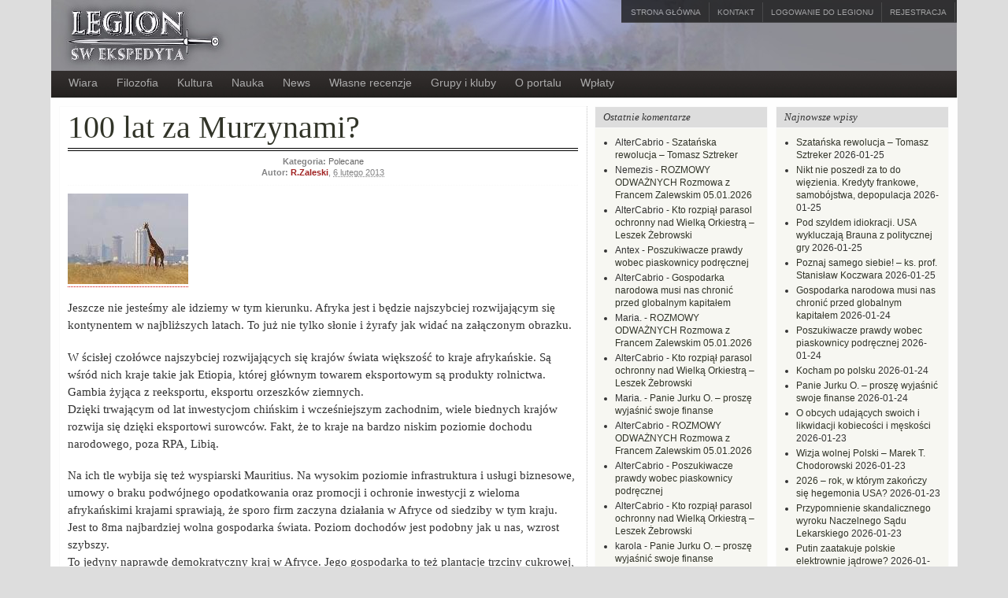

--- FILE ---
content_type: text/html; charset=UTF-8
request_url: https://ekspedyt.org/2013/02/06/100-lat-za-murzynami/
body_size: 198094
content:

<!DOCTYPE html PUBLIC "-//W3C//DTD XHTML 1.0 Transitional//EN" "http://www.w3.org/TR/xhtml1/DTD/xhtml1-transitional.dtd"><html xmlns="http://www.w3.org/1999/xhtml" lang="pl-PL">
<head profile="http://gmpg.org/xfn/11">
<meta http-equiv="Content-Type" content="text/html; charset=UTF-8" />
<title>100 lat za Murzynami?</title>
<meta name="description" content="Jeszcze nie jesteśmy ale idziemy w tym kierunku. Afryka jest i będzie najszybciej rozwijającym się kontynentem w najbliższych latach. To już nie tylko słonie i żyrafy jak widać na załączonym [&hellip;]" />

<link rel="alternate" type="application/rss+xml" href="https://ekspedyt.org/wp/rss/" title="Legion Św. Ekspedyta najnowszych notek" />

<link rel="alternate" type="application/rss+xml" href="https://ekspedyt.org/wp/comments/rss/" title="Legion Św. Ekspedyta ostatnich komentarzy" />

<link rel="pingback" href="https://ekspedyt.org/xmlrpc.php" />

<link rel="shortcut icon" href="https://ekspedyt.org/wp-content/themes/arras/images/favicon.ico" />


<meta name='robots' content='index, follow, max-image-preview:large, max-snippet:-1, max-video-preview:-1' />

	<!-- This site is optimized with the Yoast SEO plugin v21.1 - https://yoast.com/wordpress/plugins/seo/ -->
	<link rel="canonical" href="https://ekspedyt.org/2013/02/06/100-lat-za-murzynami/" />
	<meta property="og:locale" content="pl_PL" />
	<meta property="og:type" content="article" />
	<meta property="og:title" content="100 lat za Murzynami? - Legion Św. Ekspedyta" />
	<meta property="og:description" content="Jeszcze nie jesteśmy ale idziemy w tym kierunku. Afryka jest i będzie najszybciej rozwijającym się kontynentem w najbliższych latach. To już nie tylko słonie i żyrafy jak widać na załączonym [&hellip;]" />
	<meta property="og:url" content="https://ekspedyt.org/2013/02/06/100-lat-za-murzynami/" />
	<meta property="og:site_name" content="Legion Św. Ekspedyta" />
	<meta property="article:publisher" content="https://www.facebook.com/LegionSw.Ekspedyta.Blogi" />
	<meta property="article:published_time" content="2013-02-06T21:21:01+00:00" />
	<meta property="article:modified_time" content="2013-02-07T20:55:54+00:00" />
	<meta property="og:image" content="http://www.ekspedyt.org/wp-content/uploads/noirob.png" />
	<meta name="author" content="R.Zaleski" />
	<meta name="twitter:card" content="summary_large_image" />
	<meta name="twitter:creator" content="@CzarnaLimuzyna" />
	<meta name="twitter:site" content="@CzarnaLimuzyna" />
	<meta name="twitter:label1" content="Napisane przez" />
	<meta name="twitter:data1" content="R.Zaleski" />
	<meta name="twitter:label2" content="Szacowany czas czytania" />
	<meta name="twitter:data2" content="2 minuty" />
	<script type="application/ld+json" class="yoast-schema-graph">{"@context":"https://schema.org","@graph":[{"@type":"WebPage","@id":"https://ekspedyt.org/2013/02/06/100-lat-za-murzynami/","url":"https://ekspedyt.org/2013/02/06/100-lat-za-murzynami/","name":"100 lat za Murzynami? - Legion Św. Ekspedyta","isPartOf":{"@id":"https://ekspedyt.org/#website"},"primaryImageOfPage":{"@id":"https://ekspedyt.org/2013/02/06/100-lat-za-murzynami/#primaryimage"},"image":{"@id":"https://ekspedyt.org/2013/02/06/100-lat-za-murzynami/#primaryimage"},"thumbnailUrl":"http://www.ekspedyt.org/wp-content/uploads/noirob.png","datePublished":"2013-02-06T21:21:01+00:00","dateModified":"2013-02-07T20:55:54+00:00","author":{"@id":"https://ekspedyt.org/#/schema/person/95534bc7e0c16345b70f9980235780a8"},"breadcrumb":{"@id":"https://ekspedyt.org/2013/02/06/100-lat-za-murzynami/#breadcrumb"},"inLanguage":"pl-PL","potentialAction":[{"@type":"ReadAction","target":["https://ekspedyt.org/2013/02/06/100-lat-za-murzynami/"]}]},{"@type":"ImageObject","inLanguage":"pl-PL","@id":"https://ekspedyt.org/2013/02/06/100-lat-za-murzynami/#primaryimage","url":"http://www.ekspedyt.org/wp-content/uploads/noirob.png","contentUrl":"http://www.ekspedyt.org/wp-content/uploads/noirob.png"},{"@type":"BreadcrumbList","@id":"https://ekspedyt.org/2013/02/06/100-lat-za-murzynami/#breadcrumb","itemListElement":[{"@type":"ListItem","position":1,"name":"Home","item":"https://ekspedyt.org/"},{"@type":"ListItem","position":2,"name":"100 lat za Murzynami?"}]},{"@type":"WebSite","@id":"https://ekspedyt.org/#website","url":"https://ekspedyt.org/","name":"Legion Św. Ekspedyta","description":"Legion Św. Ekspedyta","potentialAction":[{"@type":"SearchAction","target":{"@type":"EntryPoint","urlTemplate":"https://ekspedyt.org/?s={search_term_string}"},"query-input":"required name=search_term_string"}],"inLanguage":"pl-PL"},{"@type":"Person","@id":"https://ekspedyt.org/#/schema/person/95534bc7e0c16345b70f9980235780a8","name":"R.Zaleski","image":{"@type":"ImageObject","inLanguage":"pl-PL","@id":"https://ekspedyt.org/#/schema/person/image/","url":"https://secure.gravatar.com/avatar/aa5c9f782843816286bd1b0b0b5b6736?s=96&d=mm&r=g","contentUrl":"https://secure.gravatar.com/avatar/aa5c9f782843816286bd1b0b0b5b6736?s=96&d=mm&r=g","caption":"R.Zaleski"},"description":"Członek Konfederacji Blogerów","url":"https://ekspedyt.org/author/r-zaleski/"}]}</script>
	<!-- / Yoast SEO plugin. -->


<link rel='dns-prefetch' href='//www.google.com' />
<link rel="alternate" type="application/rss+xml" title="Legion Św. Ekspedyta &raquo; 100 lat za Murzynami? Kanał z komentarzami" href="https://ekspedyt.org/2013/02/06/100-lat-za-murzynami/feed/" />
<script type="text/javascript">
window._wpemojiSettings = {"baseUrl":"https:\/\/s.w.org\/images\/core\/emoji\/14.0.0\/72x72\/","ext":".png","svgUrl":"https:\/\/s.w.org\/images\/core\/emoji\/14.0.0\/svg\/","svgExt":".svg","source":{"concatemoji":"https:\/\/ekspedyt.org\/wp-includes\/js\/wp-emoji-release.min.js?ver=6.3.1"}};
/*! This file is auto-generated */
!function(i,n){var o,s,e;function c(e){try{var t={supportTests:e,timestamp:(new Date).valueOf()};sessionStorage.setItem(o,JSON.stringify(t))}catch(e){}}function p(e,t,n){e.clearRect(0,0,e.canvas.width,e.canvas.height),e.fillText(t,0,0);var t=new Uint32Array(e.getImageData(0,0,e.canvas.width,e.canvas.height).data),r=(e.clearRect(0,0,e.canvas.width,e.canvas.height),e.fillText(n,0,0),new Uint32Array(e.getImageData(0,0,e.canvas.width,e.canvas.height).data));return t.every(function(e,t){return e===r[t]})}function u(e,t,n){switch(t){case"flag":return n(e,"\ud83c\udff3\ufe0f\u200d\u26a7\ufe0f","\ud83c\udff3\ufe0f\u200b\u26a7\ufe0f")?!1:!n(e,"\ud83c\uddfa\ud83c\uddf3","\ud83c\uddfa\u200b\ud83c\uddf3")&&!n(e,"\ud83c\udff4\udb40\udc67\udb40\udc62\udb40\udc65\udb40\udc6e\udb40\udc67\udb40\udc7f","\ud83c\udff4\u200b\udb40\udc67\u200b\udb40\udc62\u200b\udb40\udc65\u200b\udb40\udc6e\u200b\udb40\udc67\u200b\udb40\udc7f");case"emoji":return!n(e,"\ud83e\udef1\ud83c\udffb\u200d\ud83e\udef2\ud83c\udfff","\ud83e\udef1\ud83c\udffb\u200b\ud83e\udef2\ud83c\udfff")}return!1}function f(e,t,n){var r="undefined"!=typeof WorkerGlobalScope&&self instanceof WorkerGlobalScope?new OffscreenCanvas(300,150):i.createElement("canvas"),a=r.getContext("2d",{willReadFrequently:!0}),o=(a.textBaseline="top",a.font="600 32px Arial",{});return e.forEach(function(e){o[e]=t(a,e,n)}),o}function t(e){var t=i.createElement("script");t.src=e,t.defer=!0,i.head.appendChild(t)}"undefined"!=typeof Promise&&(o="wpEmojiSettingsSupports",s=["flag","emoji"],n.supports={everything:!0,everythingExceptFlag:!0},e=new Promise(function(e){i.addEventListener("DOMContentLoaded",e,{once:!0})}),new Promise(function(t){var n=function(){try{var e=JSON.parse(sessionStorage.getItem(o));if("object"==typeof e&&"number"==typeof e.timestamp&&(new Date).valueOf()<e.timestamp+604800&&"object"==typeof e.supportTests)return e.supportTests}catch(e){}return null}();if(!n){if("undefined"!=typeof Worker&&"undefined"!=typeof OffscreenCanvas&&"undefined"!=typeof URL&&URL.createObjectURL&&"undefined"!=typeof Blob)try{var e="postMessage("+f.toString()+"("+[JSON.stringify(s),u.toString(),p.toString()].join(",")+"));",r=new Blob([e],{type:"text/javascript"}),a=new Worker(URL.createObjectURL(r),{name:"wpTestEmojiSupports"});return void(a.onmessage=function(e){c(n=e.data),a.terminate(),t(n)})}catch(e){}c(n=f(s,u,p))}t(n)}).then(function(e){for(var t in e)n.supports[t]=e[t],n.supports.everything=n.supports.everything&&n.supports[t],"flag"!==t&&(n.supports.everythingExceptFlag=n.supports.everythingExceptFlag&&n.supports[t]);n.supports.everythingExceptFlag=n.supports.everythingExceptFlag&&!n.supports.flag,n.DOMReady=!1,n.readyCallback=function(){n.DOMReady=!0}}).then(function(){return e}).then(function(){var e;n.supports.everything||(n.readyCallback(),(e=n.source||{}).concatemoji?t(e.concatemoji):e.wpemoji&&e.twemoji&&(t(e.twemoji),t(e.wpemoji)))}))}((window,document),window._wpemojiSettings);
</script>
<style type="text/css">
img.wp-smiley,
img.emoji {
	display: inline !important;
	border: none !important;
	box-shadow: none !important;
	height: 1em !important;
	width: 1em !important;
	margin: 0 0.07em !important;
	vertical-align: -0.1em !important;
	background: none !important;
	padding: 0 !important;
}
</style>
	<link rel='stylesheet' id='wp-block-library-css' href='https://ekspedyt.org/wp-includes/css/dist/block-library/style.min.css?ver=6.3.1' type='text/css' media='all' />
<link rel='stylesheet' id='awsm-ead-public-css' href='https://ekspedyt.org/wp-content/plugins/embed-any-document/css/embed-public.min.css?ver=2.7.4' type='text/css' media='all' />
<style id='classic-theme-styles-inline-css' type='text/css'>
/*! This file is auto-generated */
.wp-block-button__link{color:#fff;background-color:#32373c;border-radius:9999px;box-shadow:none;text-decoration:none;padding:calc(.667em + 2px) calc(1.333em + 2px);font-size:1.125em}.wp-block-file__button{background:#32373c;color:#fff;text-decoration:none}
</style>
<style id='global-styles-inline-css' type='text/css'>
body{--wp--preset--color--black: #000000;--wp--preset--color--cyan-bluish-gray: #abb8c3;--wp--preset--color--white: #ffffff;--wp--preset--color--pale-pink: #f78da7;--wp--preset--color--vivid-red: #cf2e2e;--wp--preset--color--luminous-vivid-orange: #ff6900;--wp--preset--color--luminous-vivid-amber: #fcb900;--wp--preset--color--light-green-cyan: #7bdcb5;--wp--preset--color--vivid-green-cyan: #00d084;--wp--preset--color--pale-cyan-blue: #8ed1fc;--wp--preset--color--vivid-cyan-blue: #0693e3;--wp--preset--color--vivid-purple: #9b51e0;--wp--preset--gradient--vivid-cyan-blue-to-vivid-purple: linear-gradient(135deg,rgba(6,147,227,1) 0%,rgb(155,81,224) 100%);--wp--preset--gradient--light-green-cyan-to-vivid-green-cyan: linear-gradient(135deg,rgb(122,220,180) 0%,rgb(0,208,130) 100%);--wp--preset--gradient--luminous-vivid-amber-to-luminous-vivid-orange: linear-gradient(135deg,rgba(252,185,0,1) 0%,rgba(255,105,0,1) 100%);--wp--preset--gradient--luminous-vivid-orange-to-vivid-red: linear-gradient(135deg,rgba(255,105,0,1) 0%,rgb(207,46,46) 100%);--wp--preset--gradient--very-light-gray-to-cyan-bluish-gray: linear-gradient(135deg,rgb(238,238,238) 0%,rgb(169,184,195) 100%);--wp--preset--gradient--cool-to-warm-spectrum: linear-gradient(135deg,rgb(74,234,220) 0%,rgb(151,120,209) 20%,rgb(207,42,186) 40%,rgb(238,44,130) 60%,rgb(251,105,98) 80%,rgb(254,248,76) 100%);--wp--preset--gradient--blush-light-purple: linear-gradient(135deg,rgb(255,206,236) 0%,rgb(152,150,240) 100%);--wp--preset--gradient--blush-bordeaux: linear-gradient(135deg,rgb(254,205,165) 0%,rgb(254,45,45) 50%,rgb(107,0,62) 100%);--wp--preset--gradient--luminous-dusk: linear-gradient(135deg,rgb(255,203,112) 0%,rgb(199,81,192) 50%,rgb(65,88,208) 100%);--wp--preset--gradient--pale-ocean: linear-gradient(135deg,rgb(255,245,203) 0%,rgb(182,227,212) 50%,rgb(51,167,181) 100%);--wp--preset--gradient--electric-grass: linear-gradient(135deg,rgb(202,248,128) 0%,rgb(113,206,126) 100%);--wp--preset--gradient--midnight: linear-gradient(135deg,rgb(2,3,129) 0%,rgb(40,116,252) 100%);--wp--preset--font-size--small: 13px;--wp--preset--font-size--medium: 20px;--wp--preset--font-size--large: 36px;--wp--preset--font-size--x-large: 42px;--wp--preset--spacing--20: 0.44rem;--wp--preset--spacing--30: 0.67rem;--wp--preset--spacing--40: 1rem;--wp--preset--spacing--50: 1.5rem;--wp--preset--spacing--60: 2.25rem;--wp--preset--spacing--70: 3.38rem;--wp--preset--spacing--80: 5.06rem;--wp--preset--shadow--natural: 6px 6px 9px rgba(0, 0, 0, 0.2);--wp--preset--shadow--deep: 12px 12px 50px rgba(0, 0, 0, 0.4);--wp--preset--shadow--sharp: 6px 6px 0px rgba(0, 0, 0, 0.2);--wp--preset--shadow--outlined: 6px 6px 0px -3px rgba(255, 255, 255, 1), 6px 6px rgba(0, 0, 0, 1);--wp--preset--shadow--crisp: 6px 6px 0px rgba(0, 0, 0, 1);}:where(.is-layout-flex){gap: 0.5em;}:where(.is-layout-grid){gap: 0.5em;}body .is-layout-flow > .alignleft{float: left;margin-inline-start: 0;margin-inline-end: 2em;}body .is-layout-flow > .alignright{float: right;margin-inline-start: 2em;margin-inline-end: 0;}body .is-layout-flow > .aligncenter{margin-left: auto !important;margin-right: auto !important;}body .is-layout-constrained > .alignleft{float: left;margin-inline-start: 0;margin-inline-end: 2em;}body .is-layout-constrained > .alignright{float: right;margin-inline-start: 2em;margin-inline-end: 0;}body .is-layout-constrained > .aligncenter{margin-left: auto !important;margin-right: auto !important;}body .is-layout-constrained > :where(:not(.alignleft):not(.alignright):not(.alignfull)){max-width: var(--wp--style--global--content-size);margin-left: auto !important;margin-right: auto !important;}body .is-layout-constrained > .alignwide{max-width: var(--wp--style--global--wide-size);}body .is-layout-flex{display: flex;}body .is-layout-flex{flex-wrap: wrap;align-items: center;}body .is-layout-flex > *{margin: 0;}body .is-layout-grid{display: grid;}body .is-layout-grid > *{margin: 0;}:where(.wp-block-columns.is-layout-flex){gap: 2em;}:where(.wp-block-columns.is-layout-grid){gap: 2em;}:where(.wp-block-post-template.is-layout-flex){gap: 1.25em;}:where(.wp-block-post-template.is-layout-grid){gap: 1.25em;}.has-black-color{color: var(--wp--preset--color--black) !important;}.has-cyan-bluish-gray-color{color: var(--wp--preset--color--cyan-bluish-gray) !important;}.has-white-color{color: var(--wp--preset--color--white) !important;}.has-pale-pink-color{color: var(--wp--preset--color--pale-pink) !important;}.has-vivid-red-color{color: var(--wp--preset--color--vivid-red) !important;}.has-luminous-vivid-orange-color{color: var(--wp--preset--color--luminous-vivid-orange) !important;}.has-luminous-vivid-amber-color{color: var(--wp--preset--color--luminous-vivid-amber) !important;}.has-light-green-cyan-color{color: var(--wp--preset--color--light-green-cyan) !important;}.has-vivid-green-cyan-color{color: var(--wp--preset--color--vivid-green-cyan) !important;}.has-pale-cyan-blue-color{color: var(--wp--preset--color--pale-cyan-blue) !important;}.has-vivid-cyan-blue-color{color: var(--wp--preset--color--vivid-cyan-blue) !important;}.has-vivid-purple-color{color: var(--wp--preset--color--vivid-purple) !important;}.has-black-background-color{background-color: var(--wp--preset--color--black) !important;}.has-cyan-bluish-gray-background-color{background-color: var(--wp--preset--color--cyan-bluish-gray) !important;}.has-white-background-color{background-color: var(--wp--preset--color--white) !important;}.has-pale-pink-background-color{background-color: var(--wp--preset--color--pale-pink) !important;}.has-vivid-red-background-color{background-color: var(--wp--preset--color--vivid-red) !important;}.has-luminous-vivid-orange-background-color{background-color: var(--wp--preset--color--luminous-vivid-orange) !important;}.has-luminous-vivid-amber-background-color{background-color: var(--wp--preset--color--luminous-vivid-amber) !important;}.has-light-green-cyan-background-color{background-color: var(--wp--preset--color--light-green-cyan) !important;}.has-vivid-green-cyan-background-color{background-color: var(--wp--preset--color--vivid-green-cyan) !important;}.has-pale-cyan-blue-background-color{background-color: var(--wp--preset--color--pale-cyan-blue) !important;}.has-vivid-cyan-blue-background-color{background-color: var(--wp--preset--color--vivid-cyan-blue) !important;}.has-vivid-purple-background-color{background-color: var(--wp--preset--color--vivid-purple) !important;}.has-black-border-color{border-color: var(--wp--preset--color--black) !important;}.has-cyan-bluish-gray-border-color{border-color: var(--wp--preset--color--cyan-bluish-gray) !important;}.has-white-border-color{border-color: var(--wp--preset--color--white) !important;}.has-pale-pink-border-color{border-color: var(--wp--preset--color--pale-pink) !important;}.has-vivid-red-border-color{border-color: var(--wp--preset--color--vivid-red) !important;}.has-luminous-vivid-orange-border-color{border-color: var(--wp--preset--color--luminous-vivid-orange) !important;}.has-luminous-vivid-amber-border-color{border-color: var(--wp--preset--color--luminous-vivid-amber) !important;}.has-light-green-cyan-border-color{border-color: var(--wp--preset--color--light-green-cyan) !important;}.has-vivid-green-cyan-border-color{border-color: var(--wp--preset--color--vivid-green-cyan) !important;}.has-pale-cyan-blue-border-color{border-color: var(--wp--preset--color--pale-cyan-blue) !important;}.has-vivid-cyan-blue-border-color{border-color: var(--wp--preset--color--vivid-cyan-blue) !important;}.has-vivid-purple-border-color{border-color: var(--wp--preset--color--vivid-purple) !important;}.has-vivid-cyan-blue-to-vivid-purple-gradient-background{background: var(--wp--preset--gradient--vivid-cyan-blue-to-vivid-purple) !important;}.has-light-green-cyan-to-vivid-green-cyan-gradient-background{background: var(--wp--preset--gradient--light-green-cyan-to-vivid-green-cyan) !important;}.has-luminous-vivid-amber-to-luminous-vivid-orange-gradient-background{background: var(--wp--preset--gradient--luminous-vivid-amber-to-luminous-vivid-orange) !important;}.has-luminous-vivid-orange-to-vivid-red-gradient-background{background: var(--wp--preset--gradient--luminous-vivid-orange-to-vivid-red) !important;}.has-very-light-gray-to-cyan-bluish-gray-gradient-background{background: var(--wp--preset--gradient--very-light-gray-to-cyan-bluish-gray) !important;}.has-cool-to-warm-spectrum-gradient-background{background: var(--wp--preset--gradient--cool-to-warm-spectrum) !important;}.has-blush-light-purple-gradient-background{background: var(--wp--preset--gradient--blush-light-purple) !important;}.has-blush-bordeaux-gradient-background{background: var(--wp--preset--gradient--blush-bordeaux) !important;}.has-luminous-dusk-gradient-background{background: var(--wp--preset--gradient--luminous-dusk) !important;}.has-pale-ocean-gradient-background{background: var(--wp--preset--gradient--pale-ocean) !important;}.has-electric-grass-gradient-background{background: var(--wp--preset--gradient--electric-grass) !important;}.has-midnight-gradient-background{background: var(--wp--preset--gradient--midnight) !important;}.has-small-font-size{font-size: var(--wp--preset--font-size--small) !important;}.has-medium-font-size{font-size: var(--wp--preset--font-size--medium) !important;}.has-large-font-size{font-size: var(--wp--preset--font-size--large) !important;}.has-x-large-font-size{font-size: var(--wp--preset--font-size--x-large) !important;}
.wp-block-navigation a:where(:not(.wp-element-button)){color: inherit;}
:where(.wp-block-post-template.is-layout-flex){gap: 1.25em;}:where(.wp-block-post-template.is-layout-grid){gap: 1.25em;}
:where(.wp-block-columns.is-layout-flex){gap: 2em;}:where(.wp-block-columns.is-layout-grid){gap: 2em;}
.wp-block-pullquote{font-size: 1.5em;line-height: 1.6;}
</style>
<link rel='stylesheet' id='sbtt-style-css' href='https://ekspedyt.org/wp-content/plugins/simple-back-to-top//css/sbtt-front.css?ver=6.3.1' type='text/css' media='all' />
<link rel='stylesheet' id='advanced-google-recaptcha-style-css' href='https://ekspedyt.org/wp-content/plugins/advanced-google-recaptcha/assets/css/captcha.min.css?ver=1.0.15' type='text/css' media='all' />
<link rel='stylesheet' id='basic-comment-quicktags-css' href='https://ekspedyt.org/wp-content/plugins/basic-comment-quicktags/quicktags.css?ver=6.3.1' type='text/css' media='all' />
<script type='text/javascript' src='https://ekspedyt.org/wp-includes/js/jquery/jquery.min.js?ver=3.7.0' id='jquery-core-js'></script>
<script type='text/javascript' src='https://ekspedyt.org/wp-includes/js/jquery/jquery-migrate.min.js?ver=3.4.1' id='jquery-migrate-js'></script>
<script type='text/javascript' src='https://ekspedyt.org/wp-content/themes/arras/js/superfish/hoverIntent.js' id='hoverintent-js'></script>
<script type='text/javascript' src='https://ekspedyt.org/wp-content/themes/arras/js/superfish/superfish.js' id='superfish-js'></script>
<script type='text/javascript' src='https://ekspedyt.org/wp-content/themes/arras/js/jquery.validate.min.js' id='jquery-validate-js'></script>
<script type='text/javascript' id='sbtt-scripts-js-extra'>
/* <![CDATA[ */
var sbttback = {"sbttimg":"https:\/\/ekspedyt.org\/wp-content\/plugins\/simple-back-to-top\/images\/backtotop.png"};
/* ]]> */
</script>
<script type='text/javascript' src='https://ekspedyt.org/wp-content/plugins/simple-back-to-top//js/sbtt.js?ver=6.3.1' id='sbtt-scripts-js'></script>
<script type='text/javascript' id='advanced-google-recaptcha-custom-js-extra'>
/* <![CDATA[ */
var agrRecaptcha = {"site_key":"6Lc1QxITAAAAAGS8MDtH6QMbJhcJHUATA9_m0s5T"};
/* ]]> */
</script>
<script type='text/javascript' src='https://ekspedyt.org/wp-content/plugins/advanced-google-recaptcha/assets/js/captcha.min.js?ver=1.0.15' id='advanced-google-recaptcha-custom-js'></script>
<script type='text/javascript' src='https://www.google.com/recaptcha/api.js?hl=pl_PL&#038;onload=agrLoad&#038;render=explicit&#038;ver=1.0.15' id='advanced-google-recaptcha-api-js'></script>
<script type='text/javascript' id='wp-statistics-tracker-js-extra'>
/* <![CDATA[ */
var WP_Statistics_Tracker_Object = {"hitRequestUrl":"https:\/\/ekspedyt.org\/wp-json\/wp-statistics\/v2\/hit?wp_statistics_hit_rest=yes&track_all=1&current_page_type=post&current_page_id=1980&search_query&page_uri=LzIwMTMvMDIvMDYvMTAwLWxhdC16YS1tdXJ6eW5hbWkv","keepOnlineRequestUrl":"https:\/\/ekspedyt.org\/wp-json\/wp-statistics\/v2\/online?wp_statistics_hit_rest=yes&track_all=1&current_page_type=post&current_page_id=1980&search_query&page_uri=LzIwMTMvMDIvMDYvMTAwLWxhdC16YS1tdXJ6eW5hbWkv","option":{"dntEnabled":"","cacheCompatibility":""}};
/* ]]> */
</script>
<script type='text/javascript' src='https://ekspedyt.org/wp-content/plugins/wp-statistics/assets/js/tracker.js?ver=6.3.1' id='wp-statistics-tracker-js'></script>
<link rel="https://api.w.org/" href="https://ekspedyt.org/wp-json/" /><link rel="alternate" type="application/json" href="https://ekspedyt.org/wp-json/wp/v2/posts/1980" /><link rel="EditURI" type="application/rsd+xml" title="RSD" href="https://ekspedyt.org/xmlrpc.php?rsd" />
<meta name="generator" content="WordPress 6.3.1" />
<link rel='shortlink' href='https://ekspedyt.org/?p=1980' />
<link rel="alternate" type="application/json+oembed" href="https://ekspedyt.org/wp-json/oembed/1.0/embed?url=https%3A%2F%2Fekspedyt.org%2F2013%2F02%2F06%2F100-lat-za-murzynami%2F" />
<link rel="alternate" type="text/xml+oembed" href="https://ekspedyt.org/wp-json/oembed/1.0/embed?url=https%3A%2F%2Fekspedyt.org%2F2013%2F02%2F06%2F100-lat-za-murzynami%2F&#038;format=xml" />
<!-- Analytics by WP Statistics v14.1.6.1 - https://wp-statistics.com/ -->
<link rel="stylesheet" href="https://ekspedyt.org/wp-content/themes/arras/css/styles/default.css" type="text/css" media="screen,projection" /><link rel="stylesheet" href="https://ekspedyt.org/wp-content/themes/arras/css/layouts/3c-r-fixed.css" type="text/css" />
<!-- Generated by Arras WP Theme -->
<style type="text/css">
 		.posts-default li  { width: 155px;  }
	.posts-default img, .posts-default .entry-thumbnails-link { width: 145px; height: 96px; }
	.posts-default .entry-meta { width: 145px; }
	.posts-default .entry-thumbnails { width: 155px; height: 106px; }
			.posts-quick .entry-thumbnails img { width: 145px; height: 96px; }
		.posts-quick .entry-meta { width: 145px; }
			.featured { height: 350px; }
	.featured-article { width: 650px; height: 340px; }
	.featured-article img { width: 650px; height: 340px; }
	#controls { width: 620px; top: 155px; }
	#controls .next { left: 620px; }
	.featured-entry { height: 114px; top: -114px; }
	.featured-slideshow-inner { height: 340px }
		.featured-stories-summary  { margin-left: 51px; }
	.single .post .entry-photo img, .single-post .entry-photo img  { width: 465px; height: 190px; }
		.footer-sidebar  { width: 920px; }
	</style>
	<script type="text/javascript">
	jQuery(document).ready(function($) {

$('.multi-sidebar').tabs();

$('.sf-menu').superfish({autoArrows: true, speed: 'fast', dropShadows: 'true'});

$('#commentform').validate();


});	</script>
	<style type="text/css">.recentcomments a{display:inline !important;padding:0 !important;margin:0 !important;}</style><link rel="stylesheet" href="https://ekspedyt.org/wp-content/themes/ekspedyt/style.css" type="text/css" media="screen,projection" /><link rel="icon" href="https://ekspedyt.org/wp-content/uploads/2023/08/cropped-Screenshot_20230816_000416m-32x32.png" sizes="32x32" />
<link rel="icon" href="https://ekspedyt.org/wp-content/uploads/2023/08/cropped-Screenshot_20230816_000416m-192x192.png" sizes="192x192" />
<link rel="apple-touch-icon" href="https://ekspedyt.org/wp-content/uploads/2023/08/cropped-Screenshot_20230816_000416m-180x180.png" />
<meta name="msapplication-TileImage" content="https://ekspedyt.org/wp-content/uploads/2023/08/cropped-Screenshot_20230816_000416m-270x270.png" />
</head>

<body class="post-template-default single single-post postid-1980 single-format-standard layout-3c-r-fixed no-js style-default">
<script type="text/javascript">
//<![CDATA[
(function(){
var c = document.body.className;
c = c.replace(/no-js/, 'js');
document.body.className = c;
})();
//]]>
</script>


<div id="header">
	<div id="branding" class="clearfix">
	<a href="/"><div class="logo">&nbsp;
			</div></a>

	  <div id="top-menu" class="clearfix">
    	<div id="top-menu-content" class="menu-top-menu-container"><ul id="menu-top-menu" class="sf-menu menu clearfix"><li id="menu-item-7875" class="menu-item menu-item-type-custom menu-item-object-custom menu-item-7875"><a href="/">Strona główna</a></li>
<li id="menu-item-43381" class="menu-item menu-item-type-post_type menu-item-object-page menu-item-43381"><a href="https://ekspedyt.org/kontakt/">Kontakt</a></li>
<li id="menu-item-7876" class="menu-item menu-item-type-custom menu-item-object-custom menu-item-7876 simplemodal-login"><a href="/wp-login.php">Logowanie do Legionu</a></li>
<li id="menu-item-7877" class="menu-item menu-item-type-custom menu-item-object-custom menu-item-7877 simplemodal-register"><a href="/wp-login.php?action=register">Rejestracja</a></li>
</ul></div>    </div><!-- #top-menu -->
	
	</div><!-- #branding -->
	
</div><!-- #header -->

<div id="nav">
	<div id="nav-content" class="clearfix">
	<div class="menu-main-container"><ul id="menu-main" class="sf-menu menu clearfix"><li id="menu-item-43391" class="menu-item menu-item-type-taxonomy menu-item-object-category menu-item-has-children menu-item-43391"><a href="https://ekspedyt.org/category/tematycznie/wiara-tematycznie/">Wiara</a>
<ul class="sub-menu">
	<li id="menu-item-43397" class="menu-item menu-item-type-taxonomy menu-item-object-category menu-item-43397"><a href="https://ekspedyt.org/category/christo_rey/">Jezus Chrystus &#8211; Król Polski</a></li>
	<li id="menu-item-43423" class="menu-item menu-item-type-taxonomy menu-item-object-category menu-item-43423"><a href="https://ekspedyt.org/category/tematycznie/wiara-tematycznie/slowo/">Słowo Boże</a></li>
	<li id="menu-item-105613" class="menu-item menu-item-type-taxonomy menu-item-object-category menu-item-105613"><a href="https://ekspedyt.org/category/gietrzwald/">Gietrzwałd</a></li>
</ul>
</li>
<li id="menu-item-43384" class="menu-item menu-item-type-taxonomy menu-item-object-category menu-item-43384"><a href="https://ekspedyt.org/category/tematycznie/filozofia-tematycznie/">Filozofia</a></li>
<li id="menu-item-43386" class="menu-item menu-item-type-taxonomy menu-item-object-category menu-item-43386"><a href="https://ekspedyt.org/category/tematycznie/kultura/">Kultura</a></li>
<li id="menu-item-43387" class="menu-item menu-item-type-taxonomy menu-item-object-category menu-item-has-children menu-item-43387"><a href="https://ekspedyt.org/category/tematycznie/sci-tech-edu/">Nauka</a>
<ul class="sub-menu">
	<li id="menu-item-43409" class="menu-item menu-item-type-taxonomy menu-item-object-category menu-item-43409"><a href="https://ekspedyt.org/category/tematycznie/sci-tech-edu/kosmos/">Astronomia/Kosmologia</a></li>
	<li id="menu-item-43417" class="menu-item menu-item-type-taxonomy menu-item-object-category menu-item-43417"><a href="https://ekspedyt.org/category/tematycznie/sci-tech-edu/bio-med/">Biologia, medycyna</a></li>
	<li id="menu-item-43410" class="menu-item menu-item-type-taxonomy menu-item-object-category menu-item-43410"><a href="https://ekspedyt.org/category/tematycznie/sci-tech-edu/mat-fiz/">Fizyka, matematyka</a></li>
	<li id="menu-item-43411" class="menu-item menu-item-type-taxonomy menu-item-object-category menu-item-43411"><a href="https://ekspedyt.org/category/tematycznie/sci-tech-edu/geo/">Nauka o Ziemi</a></li>
	<li id="menu-item-43418" class="menu-item menu-item-type-taxonomy menu-item-object-category menu-item-43418"><a href="https://ekspedyt.org/category/tematycznie/sci-tech-edu/homeschooling/">Nauka w domu</a></li>
</ul>
</li>
<li id="menu-item-43393" class="menu-item menu-item-type-taxonomy menu-item-object-category menu-item-has-children menu-item-43393"><a href="https://ekspedyt.org/category/tematycznie/news/">News</a>
<ul class="sub-menu">
	<li id="menu-item-43388" class="menu-item menu-item-type-taxonomy menu-item-object-category menu-item-43388"><a href="https://ekspedyt.org/category/tematycznie/news/polska/">Polska</a></li>
	<li id="menu-item-43389" class="menu-item menu-item-type-taxonomy menu-item-object-category menu-item-43389"><a href="https://ekspedyt.org/category/tematycznie/news/swiat/">Świat</a></li>
	<li id="menu-item-43385" class="menu-item menu-item-type-taxonomy menu-item-object-category menu-item-43385"><a href="https://ekspedyt.org/category/tematycznie/gospodarka/">Gospodarka</a></li>
	<li id="menu-item-43390" class="menu-item menu-item-type-taxonomy menu-item-object-category menu-item-43390"><a href="https://ekspedyt.org/category/tematycznie/polityka/">Polityka</a></li>
</ul>
</li>
<li id="menu-item-43404" class="menu-item menu-item-type-taxonomy menu-item-object-category menu-item-has-children menu-item-43404"><a href="https://ekspedyt.org/category/tematycznie/kultura/recenzje/">Własne recenzje</a>
<ul class="sub-menu">
	<li id="menu-item-43403" class="menu-item menu-item-type-taxonomy menu-item-object-category menu-item-43403"><a href="https://ekspedyt.org/category/tematycznie/przeglad/">Co piszą inni</a></li>
	<li id="menu-item-43405" class="menu-item menu-item-type-taxonomy menu-item-object-category menu-item-43405"><a href="https://ekspedyt.org/category/tematycznie/kultura/recenzje/filmy-recenzje/">Filmy</a></li>
	<li id="menu-item-43406" class="menu-item menu-item-type-taxonomy menu-item-object-category menu-item-43406"><a href="https://ekspedyt.org/category/tematycznie/kultura/recenzje/ksiazki/">książki</a></li>
</ul>
</li>
<li id="menu-item-43383" class="menu-item menu-item-type-taxonomy menu-item-object-category menu-item-has-children menu-item-43383"><a href="https://ekspedyt.org/category/grupy/">Grupy i kluby</a>
<ul class="sub-menu">
	<li id="menu-item-43395" class="menu-item menu-item-type-taxonomy menu-item-object-category menu-item-43395"><a href="https://ekspedyt.org/category/grupy/grom/">GROM</a></li>
	<li id="menu-item-43396" class="menu-item menu-item-type-taxonomy menu-item-object-category menu-item-43396"><a href="https://ekspedyt.org/category/grupy/grupa-modlitewna-sw-jozefa/">Grupa modlitewna Św. Józefa</a></li>
	<li id="menu-item-43407" class="menu-item menu-item-type-taxonomy menu-item-object-category menu-item-43407"><a href="https://ekspedyt.org/category/kluby/klub-dyletanta/">Klub dyletanta</a></li>
	<li id="menu-item-43408" class="menu-item menu-item-type-taxonomy menu-item-object-category menu-item-43408"><a href="https://ekspedyt.org/category/kluby/klurp/">Klub rozwoju Polski</a></li>
	<li id="menu-item-69024" class="menu-item menu-item-type-taxonomy menu-item-object-category menu-item-69024"><a href="https://ekspedyt.org/category/kluby/herezje/">Herezje</a></li>
</ul>
</li>
<li id="menu-item-43394" class="menu-item menu-item-type-taxonomy menu-item-object-category menu-item-has-children menu-item-43394"><a href="https://ekspedyt.org/category/adm/">O portalu</a>
<ul class="sub-menu">
	<li id="menu-item-58498" class="menu-item menu-item-type-custom menu-item-object-custom menu-item-58498"><a href="https://ekspedyt.org/kontakt">Kontakt</a></li>
	<li id="menu-item-43422" class="menu-item menu-item-type-post_type menu-item-object-page menu-item-43422"><a href="https://ekspedyt.org/regulamin/">Regulamin</a></li>
	<li id="menu-item-43421" class="menu-item menu-item-type-taxonomy menu-item-object-category menu-item-43421"><a href="https://ekspedyt.org/category/adm/regulamin-2/">Wokół regulaminu</a></li>
	<li id="menu-item-43399" class="menu-item menu-item-type-taxonomy menu-item-object-category menu-item-43399"><a href="https://ekspedyt.org/category/adm/moderacja/">Moderacja</a></li>
	<li id="menu-item-43392" class="menu-item menu-item-type-taxonomy menu-item-object-category menu-item-43392"><a href="https://ekspedyt.org/category/tu-sie-witamy/">Tu się witamy</a></li>
	<li id="menu-item-43402" class="menu-item menu-item-type-taxonomy menu-item-object-category menu-item-has-children menu-item-43402"><a href="https://ekspedyt.org/category/adm/dev/">Rozwój platformy</a>
	<ul class="sub-menu">
		<li id="menu-item-43398" class="menu-item menu-item-type-taxonomy menu-item-object-category menu-item-43398"><a href="https://ekspedyt.org/category/adm/tech-forum/">Dyskusje tech.</a></li>
	</ul>
</li>
	<li id="menu-item-78088" class="menu-item menu-item-type-post_type menu-item-object-page menu-item-78088"><a href="https://ekspedyt.org/poradnik/">Poradnik</a></li>
	<li id="menu-item-43400" class="menu-item menu-item-type-taxonomy menu-item-object-category menu-item-43400"><a href="https://ekspedyt.org/category/adm/pomoc/">Notki pomocowe</a></li>
</ul>
</li>
<li id="menu-item-58497" class="menu-item menu-item-type-custom menu-item-object-custom menu-item-58497"><a href="https://ekspedyt.org/wplaty">Wpłaty</a></li>
</ul></div>
		
	</div><!-- #nav-content -->
</div><!-- #nav -->

<div id="wrapper">
	
	  
	<div id="main" class="clearfix">
    <div id="container" class="clearfix">

<div id="content" class="section">

		<div id="post-1980" class="clearfix single-post post-1980 post type-post status-publish format-standard hentry category-polecane tag-afryka tag-polska-2 tag-rozwoj tag-system">

        <h1 class="entry-title"><a href="https://ekspedyt.org/2013/02/06/100-lat-za-murzynami/" rel="bookmark">100 lat za Murzynami?</a></h1><div class="entry-info"><span class="entry-cat"><strong>Kategoria: </strong><a href="https://ekspedyt.org/category/polecane/">Polecane</a></span><div class="entry-author">Autor: <address class="author vcard"><a class="url fn n" href="https://ekspedyt.org/author/r-zaleski/" title="R.Zaleski">R.Zaleski</a></address></div>, <abbr class="published" title="6 lutego 2013  22:21:01">6 lutego 2013</abbr></div>        
        <div class="entry-content clearfix">
		<p><a href="http://www.ekspedyt.org/r-zaleski/2013/02/06/1980_100-lat-za-murzynami.html/noirob" rel="attachment wp-att-2307"><img decoding="async" class="alignnone size-full wp-image-2307" alt="noirob" src="http://www.ekspedyt.org/wp-content/uploads/noirob.png" width="153" height="115" /></a></p>
<p>Jeszcze nie jesteśmy ale idziemy w tym kierunku. Afryka jest i będzie najszybciej rozwijającym się kontynentem w najbliższych latach. To już nie tylko słonie i żyrafy jak widać na załączonym obrazku.</p>
<p>W ścisłej czołówce najszybciej rozwijających się krajów świata większość to kraje afrykańskie. Są wśród nich kraje takie jak Etiopia, której głównym towarem eksportowym są produkty rolnictwa.<br />
Gambia żyjąca z reeksportu, eksportu orzeszków ziemnych.<br />
Dzięki trwającym od lat inwestycjom chińskim i wcześniejszym zachodnim, wiele biednych krajów rozwija się dzięki eksportowi surowców. Fakt, że to kraje na bardzo niskim poziomie dochodu narodowego, poza RPA, Libią.</p>
<p>Na ich tle wybija się też wyspiarski Mauritius. Na wysokim poziomie infrastruktura i usługi biznesowe, umowy o braku podwójnego opodatkowania oraz promocji i ochronie inwestycji z wieloma afrykańskimi krajami sprawiają, że sporo firm zaczyna działania w Afryce od siedziby w tym kraju. Jest to 8ma najbardziej wolna gospodarka świata. Poziom dochodów jest podobny jak u nas, wzrost szybszy.<br />
To jedyny naprawdę demokratyczny kraj w Afryce. Jego gospodarka to też plantacje trzciny cukrowej, turystyka , przemysł odzieżowy, rybołówstwo &#8211; właściciele 90% biznesów eksportowych, przemysłu są to ludzie z tej wyspy.</p>
<p>Na kontynencie najlepiej pod względem braku korupcji i wolności gospodarczej, co zawsze idzie w parze wygląda Botswana jest 29 przed Czechami w indeksie wolności gospodarczej.</p>
<p>Kenia buduje geotermię, To jej sposób na szybki rozwój &#8211; eksport energii. Do tej pory wpływy z eksportu zapewniało specjalistyczne rolnictwo, produkcja kawy górnictwo i przemysł.<br />
Do 2016 0,5 mln domów ma mieć energię elektryczną z geotermii. Teraz mają połowę z tej mocy a do 2030 maja mieć 20 razy więcej.<br />
18 milionów Kenijczyków używa telefonów komórkowych do bankowości elektronicznej, płacenia rachunków, przesyłania pieniędzy.<br />
W Tunezji wprowadza się reformy mające na celu ograniczenie zadłużenia.<br />
Afryka ma najszybciej rosnącą na świecie klasę średnią. Sporo jest innych pozytywnych przykładów.<br />
Co prawda w większości krajów rozwój zaczyna się na bardzo niskim poziomie PKB ale jest szybki.</p>
<p>http://www.ventures-africa.com/2012/08/the-7-fastest-growing-economies-in-africa/<br />
http://www.independent.co.uk/news/business/analysis-and-features/10-things-you-didnt-know-about-africas-economy-8113876.html<br />
http://www.africagoodnews.com/business/economy/2895-is-kenya-becoming-the-economic-heartbeat-of-africa.html<br />
http://www.uhy.com/the-worlds-fastest-growing-middle-class/<br />
http://en.wikipedia.org/wiki/Economy_of_Mauritius</p>
  
        		</div>

		<div class="tags"><strong>Tagi:</strong> <a href="https://ekspedyt.org/tag/afryka/" rel="tag">afryka</a>, <a href="https://ekspedyt.org/tag/polska-2/" rel="tag">Polska</a>, <a href="https://ekspedyt.org/tag/rozwoj/" rel="tag">rozwój</a>, <a href="https://ekspedyt.org/tag/system/" rel="tag">system</a> </div>
        
		<div class="about-author clearfix">
			<a href="https://ekspedyt.org/author/r-zaleski/"><img alt='' src='https://secure.gravatar.com/avatar/aa5c9f782843816286bd1b0b0b5b6736?s=64&#038;d=mm&#038;r=g' srcset='https://secure.gravatar.com/avatar/aa5c9f782843816286bd1b0b0b5b6736?s=128&#038;d=mm&#038;r=g 2x' class='avatar avatar-64 photo' height='64' width='64' loading='lazy' decoding='async'/></a>
			<div class="author-meta">
				<h4>O autorze: R.Zaleski</h4>
			Członek Konfederacji Blogerów
			</div>
		</div>
	    </div>
    
		<a name="comments"></a>
    
	  
	<h4 class="module-title">22 komentarze</h4>
		<ol id="commentlist" class="clearfix">
				<li class="comment byuser comment-author-czaro even thread-even depth-1" id="li-comment-3714">
		<div class="comment-node" id="comment-3714">
			<div class="comment-controls">
			<a rel='nofollow' class='comment-reply-link' href='#comment-3714' onclick='return addComment.moveForm( "comment-3714", "3714", "respond", "1980" )' aria-label='Odpowiedz użytkownikowi czaro'>Odpowiedz</a>			</div>
			<div class="comment-author vcard">
			<img alt='' src='https://secure.gravatar.com/avatar/a0fc00a399824d229d41685e734b8636?s=32&#038;d=mm&#038;r=g' srcset='https://secure.gravatar.com/avatar/a0fc00a399824d229d41685e734b8636?s=64&#038;d=mm&#038;r=g 2x' class='avatar avatar-32 photo' height='32' width='32' loading='lazy' decoding='async'/>			czaro 
			</div>
						<div class="comment-meta commentmetadata">
				<abbr class="comment-datetime" title="7 lutego 2013  05:55:14">7 lutego 2013 godz. 05:55</abbr>      				
			</div>
			<div class="comment-content"><p>Rozwój Afryki nie wynika z działań organicznych, jest wynikiem inwestowania kapitału zagranicznego.<br />
Dobrze jest tez zdawać sobie sprawę ze skali tamtejszych gospodarek. Każdy zainwestowany milion ma znaczący oddźwięk w PKB.</p>
<p><a href="https://www.google.pl/publicdata/explore?ds=d5bncppjof8f9_&#038;met_y=ny_gdp_mktp_cd&#038;idim=country:ETH&#038;dl=pl&#038;hl=pl&#038;q=etiopia%20pkb#!ctype=l&#038;strail=false&#038;bcs=d&#038;nselm=h&#038;met_y=ny_gdp_mktp_cd&#038;scale_y=lin&#038;ind_y=false&#038;rdim=region&#038;idim=country:ETH:ZAF:KEN:POL:TUN&#038;ifdim=region&#038;tstart=508114800000&#038;tend=1297033200000&#038;hl=pl&#038;dl=pl&#038;ind=false" rel="nofollow ugc">https://www.google.pl/publicdata/explore?ds=d5bncppjof8f9_&#038;met_y=ny_gdp_mktp_cd&#038;idim=country:ETH&#038;dl=pl&#038;hl=pl&#038;q=etiopia%20pkb#!ctype=l&#038;strail=false&#038;bcs=d&#038;nselm=h&#038;met_y=ny_gdp_mktp_cd&#038;scale_y=lin&#038;ind_y=false&#038;rdim=region&#038;idim=country:ETH:ZAF:KEN:POL:TUN&#038;ifdim=region&#038;tstart=508114800000&#038;tend=1297033200000&#038;hl=pl&#038;dl=pl&#038;ind=false</a></p>
</div>
		</div>
</li><!-- #comment-## -->
	<li class="comment byuser comment-author-r-zaleski bypostauthor odd alt thread-odd thread-alt depth-1" id="li-comment-3894">
		<div class="comment-node" id="comment-3894">
			<div class="comment-controls">
			<a rel='nofollow' class='comment-reply-link' href='#comment-3894' onclick='return addComment.moveForm( "comment-3894", "3894", "respond", "1980" )' aria-label='Odpowiedz użytkownikowi R.Zaleski'>Odpowiedz</a>			</div>
			<div class="comment-author vcard">
			<img alt='' src='https://secure.gravatar.com/avatar/aa5c9f782843816286bd1b0b0b5b6736?s=32&#038;d=mm&#038;r=g' srcset='https://secure.gravatar.com/avatar/aa5c9f782843816286bd1b0b0b5b6736?s=64&#038;d=mm&#038;r=g 2x' class='avatar avatar-32 photo' height='32' width='32' loading='lazy' decoding='async'/>			R.Zaleski 
			</div>
						<div class="comment-meta commentmetadata">
				<abbr class="comment-datetime" title="7 lutego 2013  16:36:30">7 lutego 2013 godz. 16:36</abbr>      				
			</div>
			<div class="comment-content"><p>Wykres nieco mylący. Procentowy wzrost od 2005 najwiekszy ma Etiopia, Kenia, RPA i potem Polska.</p>
<p>Nie ma kraju na swiecie który rozwijałby sie szybko bez pomocy kapitału zagranicznego.</p>
<p>Afryka od lat 60 tych stała w miejscu do 90 tych potem zaczęło się coś ruszać. Nas teraz ze wzgledu na demografię choćby czekaja ich lata 60 te.<br />
Jak byłem 20 lat temu w Chinach, to marzeniem tam był rower i zegarek. Jak u nas maluch i mieszkanie.</p>
</div>
		</div>
</li><!-- #comment-## -->
	<li class="comment byuser comment-author-czaro even thread-even depth-1" id="li-comment-3927">
		<div class="comment-node" id="comment-3927">
			<div class="comment-controls">
			<a rel='nofollow' class='comment-reply-link' href='#comment-3927' onclick='return addComment.moveForm( "comment-3927", "3927", "respond", "1980" )' aria-label='Odpowiedz użytkownikowi czaro'>Odpowiedz</a>			</div>
			<div class="comment-author vcard">
			<img alt='' src='https://secure.gravatar.com/avatar/a0fc00a399824d229d41685e734b8636?s=32&#038;d=mm&#038;r=g' srcset='https://secure.gravatar.com/avatar/a0fc00a399824d229d41685e734b8636?s=64&#038;d=mm&#038;r=g 2x' class='avatar avatar-32 photo' height='32' width='32' loading='lazy' decoding='async'/>			czaro 
			</div>
						<div class="comment-meta commentmetadata">
				<abbr class="comment-datetime" title="7 lutego 2013  17:44:26">7 lutego 2013 godz. 17:44</abbr>      				
			</div>
			<div class="comment-content"><p>Oczywiście należy się cieszyć ,że poprawia się innym. Tylko jakie z tego wnioski dla nas?</p>
<p>Procentowy wzrost nie odzwierciedla  rzeczywistych wielkości. Porównajmy się do gospodarki  z którą da się w większy lub mniejszym stopniu skonfrontować naszą.<br />
Niemcy   82mln   3,6 bln   44 tyś$/osobę    1%= 36mld oraz 440$/osobę<br />
Polska     38mln   515mld  13,5 tyś$/osobę 4%=21mld oraz 540$/osobę<br />
Jak widać czterokrotnie większy wzrost dopiero gwarantuje, iż nie będziemy zostawać w tyle. </p>
<p><a href="http://www.google.com/publicdata/explore?ds=d5bncppjof8f9_&#038;met_y=ny_gdp_mktp_cd&#038;idim=country:MOZ&#038;dl=pl&#038;hl=pl&#038;q=mozambik%20pkb#!ctype=l&#038;strail=false&#038;bcs=d&#038;nselm=h&#038;met_y=ny_gdp_mktp_cd&#038;scale_y=lin&#038;ind_y=false&#038;rdim=region&#038;idim=region:SSA:MNA&#038;idim=country:DEU&#038;ifdim=region&#038;tstart=3193200000&#038;tend=1297033200000&#038;hl=pl&#038;dl=pl&#038;ind=false" rel="nofollow ugc">http://www.google.com/publicdata/explore?ds=d5bncppjof8f9_&#038;met_y=ny_gdp_mktp_cd&#038;idim=country:MOZ&#038;dl=pl&#038;hl=pl&#038;q=mozambik%20pkb#!ctype=l&#038;strail=false&#038;bcs=d&#038;nselm=h&#038;met_y=ny_gdp_mktp_cd&#038;scale_y=lin&#038;ind_y=false&#038;rdim=region&#038;idim=region:SSA:MNA&#038;idim=country:DEU&#038;ifdim=region&#038;tstart=3193200000&#038;tend=1297033200000&#038;hl=pl&#038;dl=pl&#038;ind=false</a></p>
<p>Wykres pokazuje, że cała Afryka i Bliski Wschód produkują 60% tego co jedne Niemcy.</p>
<p>Poszczególne państwa mogą sobie rosnąć w tempie 10% rocznie, jeżeli znajdzie się kapitał który to sfinansuje. I tak nie zmieni to układu sił przez następne dziesięciolecia.<br />
Artykuły o dynamicznym rozwoju kraju którego dochód porównywalny jest to większych polskich województw, to ciekawa publicystyka ,nic więcej.</p>
</div>
		</div>
</li><!-- #comment-## -->
	<li class="comment byuser comment-author-marek-kajdas odd alt thread-odd thread-alt depth-1" id="li-comment-3929">
		<div class="comment-node" id="comment-3929">
			<div class="comment-controls">
			<a rel='nofollow' class='comment-reply-link' href='#comment-3929' onclick='return addComment.moveForm( "comment-3929", "3929", "respond", "1980" )' aria-label='Odpowiedz użytkownikowi Marek Kajdas'>Odpowiedz</a>			</div>
			<div class="comment-author vcard">
			<img alt='' src='https://secure.gravatar.com/avatar/b20d28c7d72abecd64a2124d64692370?s=32&#038;d=mm&#038;r=g' srcset='https://secure.gravatar.com/avatar/b20d28c7d72abecd64a2124d64692370?s=64&#038;d=mm&#038;r=g 2x' class='avatar avatar-32 photo' height='32' width='32' loading='lazy' decoding='async'/>			Marek Kajdas 
			</div>
						<div class="comment-meta commentmetadata">
				<abbr class="comment-datetime" title="7 lutego 2013  17:48:21">7 lutego 2013 godz. 17:48</abbr>      &nbsp;&nbsp;- w odpowiedzi do: <a title="Pokaż ten komentarz" href="https://ekspedyt.org/2013/02/06/100-lat-za-murzynami/#comment-3894">R.Zaleski 16:36</a>				
			</div>
			<div class="comment-content"><p>@Roman<br />
&#8220;W ścisłej czołówce najszybciej rozwijających się krajów świata większość to kraje afrykańskie&#8221;<br />
==============</p>
<p>Nie żartujmy sobie, to po prostu syndrom kolonii, gdzie jest jakieś zarządzanie, ale kto się przejmuje tymi narodami, setkami milionów ludzi, którym rozwój na razie NIC NIE DAJE, najwyżej podraża koszty utrzymania  dawniej szokująco dla nas niskie. Pod zaborami też się rozwijaliśmy, za okupacji hitlerowskiej przemysł KWITNĄŁ, zbudowano wiele nowych zakładów, projektów, zrealizowano przedwojenne projekty. Za PRL sowieckiego to dopiero była prosperita. Zatem błędne podejście. Na orzeszkach kraju i Narodu nie zbudują, to zamek na piasku.</p>
</div>
		</div>
</li><!-- #comment-## -->
	<li class="comment byuser comment-author-night-rat even thread-even depth-1" id="li-comment-3938">
		<div class="comment-node" id="comment-3938">
			<div class="comment-controls">
			<a rel='nofollow' class='comment-reply-link' href='#comment-3938' onclick='return addComment.moveForm( "comment-3938", "3938", "respond", "1980" )' aria-label='Odpowiedz użytkownikowi night-rat'>Odpowiedz</a>			</div>
			<div class="comment-author vcard">
			<img alt='' src='https://secure.gravatar.com/avatar/1fc96afa1971c5b8a6f2871b3fa6cda9?s=32&#038;d=mm&#038;r=g' srcset='https://secure.gravatar.com/avatar/1fc96afa1971c5b8a6f2871b3fa6cda9?s=64&#038;d=mm&#038;r=g 2x' class='avatar avatar-32 photo' height='32' width='32' loading='lazy' decoding='async'/>			night-rat 
			</div>
						<div class="comment-meta commentmetadata">
				<abbr class="comment-datetime" title="7 lutego 2013  17:57:46">7 lutego 2013 godz. 17:57</abbr>      				
			</div>
			<div class="comment-content"><p>wzrost wzrostem, ale co z ich zależnością i życiem przeciętniaka? dla wielu pewnie woda w kranie i to, że w okolicy nie zabijają, to luksus. same wskaźniki, że eksport, PKB mało, możliwe że szybciej padną w razie kryzysu ale i my jesteśmy taką kolonią</p>
</div>
		</div>
</li><!-- #comment-## -->
	<li class="comment byuser comment-author-circ odd alt thread-odd thread-alt depth-1" id="li-comment-3939">
		<div class="comment-node" id="comment-3939">
			<div class="comment-controls">
			<a rel='nofollow' class='comment-reply-link' href='#comment-3939' onclick='return addComment.moveForm( "comment-3939", "3939", "respond", "1980" )' aria-label='Odpowiedz użytkownikowi circ'>Odpowiedz</a>			</div>
			<div class="comment-author vcard">
			<img alt='' src='https://secure.gravatar.com/avatar/535bbbabdde16b1da7921b03afa830cb?s=32&#038;d=mm&#038;r=g' srcset='https://secure.gravatar.com/avatar/535bbbabdde16b1da7921b03afa830cb?s=64&#038;d=mm&#038;r=g 2x' class='avatar avatar-32 photo' height='32' width='32' loading='lazy' decoding='async'/>			circ 
			</div>
						<div class="comment-meta commentmetadata">
				<abbr class="comment-datetime" title="7 lutego 2013  17:58:26">7 lutego 2013 godz. 17:58</abbr>      				
			</div>
			<div class="comment-content"><p>// Afryka jest i będzie najszybciej rozwijającym się kontynentem w najbliższych latach.//</p>
<p>Te wszystkie statystyki robi światowa Bestia, prawda? Ile w tym reklamiarstwa, nie wiadomo.<br />
Mnie się widzi, że Afryka jest bezwzględnie eksplorowana przez międzynarodowy kapitał.</p>
<p>Przez ostatnie 20 lat słyszeliśmy od tych samych wywiadowni, jak to Polsce rośnie, itd.</p>
<p>Dlatego nas chwalono, że otwarliśmy im rynki, a jak to wyglądało to widać.</p>
<p>Słyszałam od kogoś, kto tam mieszka, że w Afryce 10 lat temu była jeszcze wolność, ale ostatnio pod rządami światowych liberałów już psuje się prawo i zaciska sznur, jak i u nas.</p>
</div>
		</div>
</li><!-- #comment-## -->
	<li class="comment byuser comment-author-r-zaleski bypostauthor even thread-even depth-1" id="li-comment-3950">
		<div class="comment-node" id="comment-3950">
			<div class="comment-controls">
			<a rel='nofollow' class='comment-reply-link' href='#comment-3950' onclick='return addComment.moveForm( "comment-3950", "3950", "respond", "1980" )' aria-label='Odpowiedz użytkownikowi R.Zaleski'>Odpowiedz</a>			</div>
			<div class="comment-author vcard">
			<img alt='' src='https://secure.gravatar.com/avatar/aa5c9f782843816286bd1b0b0b5b6736?s=32&#038;d=mm&#038;r=g' srcset='https://secure.gravatar.com/avatar/aa5c9f782843816286bd1b0b0b5b6736?s=64&#038;d=mm&#038;r=g 2x' class='avatar avatar-32 photo' height='32' width='32' loading='lazy' decoding='async'/>			R.Zaleski 
			</div>
						<div class="comment-meta commentmetadata">
				<abbr class="comment-datetime" title="7 lutego 2013  18:14:04">7 lutego 2013 godz. 18:14</abbr>      				
			</div>
			<div class="comment-content"><p>Kajdas. </p>
<p>Najszybciej kwitło gdy byliśmy wolni.</p>
<p>Bez silnej gospodarki jesteśmy martwi.</p>
<p>Jeśli nie przegonimy Niemców w efektywności, w dłuższej perspektywie też.</p>
</div>
		</div>
</li><!-- #comment-## -->
	<li class="comment byuser comment-author-r-zaleski bypostauthor odd alt thread-odd thread-alt depth-1" id="li-comment-3954">
		<div class="comment-node" id="comment-3954">
			<div class="comment-controls">
			<a rel='nofollow' class='comment-reply-link' href='#comment-3954' onclick='return addComment.moveForm( "comment-3954", "3954", "respond", "1980" )' aria-label='Odpowiedz użytkownikowi R.Zaleski'>Odpowiedz</a>			</div>
			<div class="comment-author vcard">
			<img alt='' src='https://secure.gravatar.com/avatar/aa5c9f782843816286bd1b0b0b5b6736?s=32&#038;d=mm&#038;r=g' srcset='https://secure.gravatar.com/avatar/aa5c9f782843816286bd1b0b0b5b6736?s=64&#038;d=mm&#038;r=g 2x' class='avatar avatar-32 photo' height='32' width='32' loading='lazy' decoding='async'/>			R.Zaleski 
			</div>
						<div class="comment-meta commentmetadata">
				<abbr class="comment-datetime" title="7 lutego 2013  18:31:49">7 lutego 2013 godz. 18:31</abbr>      				
			</div>
			<div class="comment-content"><p>W jakim kraju mieszka?</p>
<p>Wszystkie kraje cośtam polepszają w statystykach ale genralnie to jest prawda.</p>
<p>Ja napisałem z 20 notek pokazujących jak tragicznie Polska wyglada w statystykach. Rozwoju u nas per saldo nie ma, bo rośnie dług szybciej.<br />
<a href="http://romanzaleski.nowyekran.pl/post/36268,a-dlugi-rosly-rosly" rel="nofollow ugc">http://romanzaleski.nowyekran.pl/post/36268,a-dlugi-rosly-rosly</a></p>
<p>Jasne, że każdy kraj jest przez międzynarodowy kapitał eksploatowany na tyle, na ile się daje. Tam rządzi pieniądz. Niczego innego nie można oczekiwać. Mimo to, to się może opłacać, dać się eksploatować albo umrzeć z głodu.Kajdas opisał w komencie takie sytuacje w naszej historii . </p>
<p>W Botswanie jest mniejsza korupcja, więc więcej dla kraju zostaje, w Tunezji ograniczają dług, więc mniej będą eksploatowani odsetkami. Jakość pracy państw określa to, na ile ich obywatele są niewolnikami a na ile są wolni. </p>
<p>Międzynarodowy kapitał skorumpuje polityka, jak mu się to opłaci, ale jak np dostanie dobre warunki do działania w uczciwym państwie i na tym zarobi, to będzie pracował też dla tego państwa.</p>
<p>Są sytuacje win-win.</p>
</div>
		</div>
</li><!-- #comment-## -->
	<li class="comment byuser comment-author-circ even thread-even depth-1" id="li-comment-3955">
		<div class="comment-node" id="comment-3955">
			<div class="comment-controls">
			<a rel='nofollow' class='comment-reply-link' href='#comment-3955' onclick='return addComment.moveForm( "comment-3955", "3955", "respond", "1980" )' aria-label='Odpowiedz użytkownikowi circ'>Odpowiedz</a>			</div>
			<div class="comment-author vcard">
			<img alt='' src='https://secure.gravatar.com/avatar/535bbbabdde16b1da7921b03afa830cb?s=32&#038;d=mm&#038;r=g' srcset='https://secure.gravatar.com/avatar/535bbbabdde16b1da7921b03afa830cb?s=64&#038;d=mm&#038;r=g 2x' class='avatar avatar-32 photo' height='32' width='32' loading='lazy' decoding='async'/>			circ 
			</div>
						<div class="comment-meta commentmetadata">
				<abbr class="comment-datetime" title="7 lutego 2013  18:31:53">7 lutego 2013 godz. 18:31</abbr>      				
			</div>
			<div class="comment-content"><p>Te statystyki tyczą jakiegoś dochodu narodowego brutto, czyli zysków korporacyjnych.<br />
Ludność z tego nic nie ma.</p>
<p>Co z tego że chińscy komuniści generują gigantyczne zyski dla panstwa, które w dodatku wydaje tę kasę na zbrojenia, albo rozkrada ją władza, skoro przeciętny obywatel traktowany jest jak niewolnik i bydło..</p>
</div>
		</div>
</li><!-- #comment-## -->
	<li class="comment byuser comment-author-r-zaleski bypostauthor odd alt thread-odd thread-alt depth-1" id="li-comment-3957">
		<div class="comment-node" id="comment-3957">
			<div class="comment-controls">
			<a rel='nofollow' class='comment-reply-link' href='#comment-3957' onclick='return addComment.moveForm( "comment-3957", "3957", "respond", "1980" )' aria-label='Odpowiedz użytkownikowi R.Zaleski'>Odpowiedz</a>			</div>
			<div class="comment-author vcard">
			<img alt='' src='https://secure.gravatar.com/avatar/aa5c9f782843816286bd1b0b0b5b6736?s=32&#038;d=mm&#038;r=g' srcset='https://secure.gravatar.com/avatar/aa5c9f782843816286bd1b0b0b5b6736?s=64&#038;d=mm&#038;r=g 2x' class='avatar avatar-32 photo' height='32' width='32' loading='lazy' decoding='async'/>			R.Zaleski 
			</div>
						<div class="comment-meta commentmetadata">
				<abbr class="comment-datetime" title="7 lutego 2013  18:34:58">7 lutego 2013 godz. 18:34</abbr>      &nbsp;&nbsp;- w odpowiedzi do: <a title="Pokaż ten komentarz" href="https://ekspedyt.org/2013/02/06/100-lat-za-murzynami/#comment-3938">night-rat 17:57</a>				
			</div>
			<div class="comment-content"><p>Masz w linku &#8211; najszybciej rosnąca klasa średnia, czyli wychodzący z nędzy.</p>
</div>
		</div>
</li><!-- #comment-## -->
	<li class="comment byuser comment-author-r-zaleski bypostauthor even thread-even depth-1" id="li-comment-3961">
		<div class="comment-node" id="comment-3961">
			<div class="comment-controls">
			<a rel='nofollow' class='comment-reply-link' href='#comment-3961' onclick='return addComment.moveForm( "comment-3961", "3961", "respond", "1980" )' aria-label='Odpowiedz użytkownikowi R.Zaleski'>Odpowiedz</a>			</div>
			<div class="comment-author vcard">
			<img alt='' src='https://secure.gravatar.com/avatar/aa5c9f782843816286bd1b0b0b5b6736?s=32&#038;d=mm&#038;r=g' srcset='https://secure.gravatar.com/avatar/aa5c9f782843816286bd1b0b0b5b6736?s=64&#038;d=mm&#038;r=g 2x' class='avatar avatar-32 photo' height='32' width='32' loading='lazy' decoding='async'/>			R.Zaleski 
			</div>
						<div class="comment-meta commentmetadata">
				<abbr class="comment-datetime" title="7 lutego 2013  18:48:07">7 lutego 2013 godz. 18:48</abbr>      				
			</div>
			<div class="comment-content"><p>@ czaro</p>
<p>Ja sobie zrobiłem serię notek o najszybciej rosnących gospodarkach świta. To taki mój konik od lat.</p>
<p>Celem jest znalezienie sposobów na szybki wzrost gospodarczy Polski. Właśnie ten powyżej 4%. Bo procent składany powoduje, że w dłuższej perspektywie każdy najmniejszy 1% rocznie więcej oznacza, że albo zawsze jesteśmy biedniejsi czyli emigracja, eksploatacja, podległość albo ich doganiamy.</p>
<p>Przy 4% nie dogonimy nigdy, a mamy się rozwijać do 2050 2,5% rocznie. Chyba przy 7% doganiamy w 20 lat.</p>
<p>Dmowski powiedział że Polska bedzie silna, albo nie będzie jej wcale. Ja się z tym zgadzam. Nie ma siły bez gospodarki.</p>
<p>No i czy to nie jest zabawne, że Kenia rozwija geotermię a u nas nielzia?</p>
</div>
		</div>
</li><!-- #comment-## -->
	<li class="comment byuser comment-author-r-zaleski bypostauthor odd alt thread-odd thread-alt depth-1" id="li-comment-3972">
		<div class="comment-node" id="comment-3972">
			<div class="comment-controls">
			<a rel='nofollow' class='comment-reply-link' href='#comment-3972' onclick='return addComment.moveForm( "comment-3972", "3972", "respond", "1980" )' aria-label='Odpowiedz użytkownikowi R.Zaleski'>Odpowiedz</a>			</div>
			<div class="comment-author vcard">
			<img alt='' src='https://secure.gravatar.com/avatar/aa5c9f782843816286bd1b0b0b5b6736?s=32&#038;d=mm&#038;r=g' srcset='https://secure.gravatar.com/avatar/aa5c9f782843816286bd1b0b0b5b6736?s=64&#038;d=mm&#038;r=g 2x' class='avatar avatar-32 photo' height='32' width='32' loading='lazy' decoding='async'/>			R.Zaleski 
			</div>
						<div class="comment-meta commentmetadata">
				<abbr class="comment-datetime" title="7 lutego 2013  18:59:06">7 lutego 2013 godz. 18:59</abbr>      &nbsp;&nbsp;- w odpowiedzi do: <a title="Pokaż ten komentarz" href="https://ekspedyt.org/2013/02/06/100-lat-za-murzynami/#comment-3955">circ 18:31</a>				
			</div>
			<div class="comment-content"><p>Jak byłem tam 20 lat temu, to przeciętny obywatel miał takie marzenia jak rower i zegarek, u nas &#8220;telewizor, meble, mały fiat &#8211; oto marzeń szczyt&#8221; śpiewano.Teraz jest podobnie i tu i tam.<br />
Wtedy tam pociagi były takie jak u nas, teraz jadą 300 na godzinę. Autostrad nie było, ludzie chodzili w Mao ubrankach. Teraz mieszkańcy miast na wybrzeżu są bogatsi od nas. Raj to nie jest, ja pokazuję, że idą do przodu szybciej od nas i podpatruję jak to robią.</p>
<p>Jest korupcja, rządzi partia (pseudo)komunistyczna.</p>
</div>
		</div>
</li><!-- #comment-## -->
	<li class="comment byuser comment-author-r-zaleski bypostauthor even thread-even depth-1" id="li-comment-3974">
		<div class="comment-node" id="comment-3974">
			<div class="comment-controls">
			<a rel='nofollow' class='comment-reply-link' href='#comment-3974' onclick='return addComment.moveForm( "comment-3974", "3974", "respond", "1980" )' aria-label='Odpowiedz użytkownikowi R.Zaleski'>Odpowiedz</a>			</div>
			<div class="comment-author vcard">
			<img alt='' src='https://secure.gravatar.com/avatar/aa5c9f782843816286bd1b0b0b5b6736?s=32&#038;d=mm&#038;r=g' srcset='https://secure.gravatar.com/avatar/aa5c9f782843816286bd1b0b0b5b6736?s=64&#038;d=mm&#038;r=g 2x' class='avatar avatar-32 photo' height='32' width='32' loading='lazy' decoding='async'/>			R.Zaleski 
			</div>
						<div class="comment-meta commentmetadata">
				<abbr class="comment-datetime" title="7 lutego 2013  19:08:43">7 lutego 2013 godz. 19:08</abbr>      				
			</div>
			<div class="comment-content"><p>PS</p>
<p>Klasa średnia w Chinach teraz to 25% populacji i 1/2 mieszkańców miast, czyli 300mln ludzi = ludność USA.</p>
</div>
		</div>
</li><!-- #comment-## -->
	<li class="comment byuser comment-author-karluum odd alt thread-odd thread-alt depth-1" id="li-comment-3975">
		<div class="comment-node" id="comment-3975">
			<div class="comment-controls">
			<a rel='nofollow' class='comment-reply-link' href='#comment-3975' onclick='return addComment.moveForm( "comment-3975", "3975", "respond", "1980" )' aria-label='Odpowiedz użytkownikowi karluum'>Odpowiedz</a>			</div>
			<div class="comment-author vcard">
			<img alt='' src='https://secure.gravatar.com/avatar/8896011b5473ea453d540f0b6b00c8e1?s=32&#038;d=mm&#038;r=g' srcset='https://secure.gravatar.com/avatar/8896011b5473ea453d540f0b6b00c8e1?s=64&#038;d=mm&#038;r=g 2x' class='avatar avatar-32 photo' height='32' width='32' loading='lazy' decoding='async'/>			karluum 
			</div>
						<div class="comment-meta commentmetadata">
				<abbr class="comment-datetime" title="7 lutego 2013  19:15:33">7 lutego 2013 godz. 19:15</abbr>      &nbsp;&nbsp;- w odpowiedzi do: <a title="Pokaż ten komentarz" href="https://ekspedyt.org/2013/02/06/100-lat-za-murzynami/#comment-3955">circ 18:31</a>				
			</div>
			<div class="comment-content"><p>@circ, @R.Zaleski &#8211; mam podobne odczucia. W 1992 roku tzw. klasa średnia to było kilka milionów ludzi, obecnie to około 300. Mój odpowiednik w Chinach ma lepsze pieniądze niż ja w PL (a ja nie mogę narzekać) przy niższych kosztach życia. Ludzie już nie pracują za miskę ryżu. Nie mam tego zdjęcia tu na tym komputerze ale kiedyś zrobiłem fotkę jakie samochody stoją u nas w firmie a jakie w chińskim oddziale (a był to rok 2009). Trochę się &#8220;zawstydziłem&#8221;<br />
Jak powiedział R.Zaleski &#8211; rządzi skorumpowana komuna (to się Chinom kiedyś wielką czkawką odbije), ale ludzie się bogacą i nawet w tej naszej chińskiej fabryce jakaś atmosfera milsza.<br />
Jedyną rzeczą która jest straszna to wszędobylski smog. Śmierdziało jak w Chorzowie w latach 80tych jak Huta Kościuszko działała w centrum miasta&#8230;</p>
</div>
		</div>
</li><!-- #comment-## -->
	<li class="comment byuser comment-author-night-rat even thread-even depth-1" id="li-comment-3989">
		<div class="comment-node" id="comment-3989">
			<div class="comment-controls">
			<a rel='nofollow' class='comment-reply-link' href='#comment-3989' onclick='return addComment.moveForm( "comment-3989", "3989", "respond", "1980" )' aria-label='Odpowiedz użytkownikowi night-rat'>Odpowiedz</a>			</div>
			<div class="comment-author vcard">
			<img alt='' src='https://secure.gravatar.com/avatar/1fc96afa1971c5b8a6f2871b3fa6cda9?s=32&#038;d=mm&#038;r=g' srcset='https://secure.gravatar.com/avatar/1fc96afa1971c5b8a6f2871b3fa6cda9?s=64&#038;d=mm&#038;r=g 2x' class='avatar avatar-32 photo' height='32' width='32' loading='lazy' decoding='async'/>			night-rat 
			</div>
						<div class="comment-meta commentmetadata">
				<abbr class="comment-datetime" title="7 lutego 2013  20:12:17">7 lutego 2013 godz. 20:12</abbr>      				
			</div>
			<div class="comment-content"><p>ja się nie znam, wiem że są różne teorie podziałów, klas, nawet klasa średnia może być większością ale co to w praktyce znaczy? że żyją spokojnie, często na swoim i nie są chłopami i robotnikami? coś od rzemieślnika, specjalistę po urzędnika? tzn. tam w Chinach</p>
</div>
		</div>
</li><!-- #comment-## -->
	<li class="comment byuser comment-author-maciek odd alt thread-odd thread-alt depth-1" id="li-comment-3997">
		<div class="comment-node" id="comment-3997">
			<div class="comment-controls">
			<a rel='nofollow' class='comment-reply-link' href='#comment-3997' onclick='return addComment.moveForm( "comment-3997", "3997", "respond", "1980" )' aria-label='Odpowiedz użytkownikowi Maciek'>Odpowiedz</a>			</div>
			<div class="comment-author vcard">
			<img alt='' src='https://secure.gravatar.com/avatar/1f2d6ce248573116fbc0baf0f32a998a?s=32&#038;d=mm&#038;r=g' srcset='https://secure.gravatar.com/avatar/1f2d6ce248573116fbc0baf0f32a998a?s=64&#038;d=mm&#038;r=g 2x' class='avatar avatar-32 photo' height='32' width='32' loading='lazy' decoding='async'/>			Maciek 
			</div>
						<div class="comment-meta commentmetadata">
				<abbr class="comment-datetime" title="7 lutego 2013  20:31:23">7 lutego 2013 godz. 20:31</abbr>      &nbsp;&nbsp;- w odpowiedzi do: <a title="Pokaż ten komentarz" href="https://ekspedyt.org/2013/02/06/100-lat-za-murzynami/#comment-3974">R.Zaleski 19:08</a>				
			</div>
			<div class="comment-content"><p>nie mogę słuchać już tych obrońców uciśnionych Chińczyków pracujących za rzekomą &#8220;miskę ryżu&#8221;.<br />
Pomijając obozy, gdzie więzi się ludzi i eksploatuje, przeciętni Chińczycy podnoszą swój status w tempie nieprawdopodobnym.<br />
Najlepszym dowodem są ludzie opuszczający prowincję i znajdujący pracę w ośrodkach miejskich/przemysłowych.<br />
Nie uwierzę w to ,że najbiedniejszego chłopa nie stać na zapewnienie członkowi rodziny miski ryżu dziennie.<br />
Zatem skoro opuszczają wieś dobrowolnie, muszą mieć perspektywę wiele wyższych zarobków i lepszego poziomu życia.</p>
</div>
		</div>
</li><!-- #comment-## -->
	<li class="comment byuser comment-author-r-zaleski bypostauthor even thread-even depth-1" id="li-comment-3999">
		<div class="comment-node" id="comment-3999">
			<div class="comment-controls">
			<a rel='nofollow' class='comment-reply-link' href='#comment-3999' onclick='return addComment.moveForm( "comment-3999", "3999", "respond", "1980" )' aria-label='Odpowiedz użytkownikowi R.Zaleski'>Odpowiedz</a>			</div>
			<div class="comment-author vcard">
			<img alt='' src='https://secure.gravatar.com/avatar/aa5c9f782843816286bd1b0b0b5b6736?s=32&#038;d=mm&#038;r=g' srcset='https://secure.gravatar.com/avatar/aa5c9f782843816286bd1b0b0b5b6736?s=64&#038;d=mm&#038;r=g 2x' class='avatar avatar-32 photo' height='32' width='32' loading='lazy' decoding='async'/>			R.Zaleski 
			</div>
						<div class="comment-meta commentmetadata">
				<abbr class="comment-datetime" title="7 lutego 2013  20:36:44">7 lutego 2013 godz. 20:36</abbr>      				
			</div>
			<div class="comment-content"><p>Roczny dochód na głowe w rodzinie powyżej 2,5 tys $ do 6 tys + mieszkanie własne.</p>
</div>
		</div>
</li><!-- #comment-## -->
	<li class="comment byuser comment-author-r-zaleski bypostauthor odd alt thread-odd thread-alt depth-1" id="li-comment-4002">
		<div class="comment-node" id="comment-4002">
			<div class="comment-controls">
			<a rel='nofollow' class='comment-reply-link' href='#comment-4002' onclick='return addComment.moveForm( "comment-4002", "4002", "respond", "1980" )' aria-label='Odpowiedz użytkownikowi R.Zaleski'>Odpowiedz</a>			</div>
			<div class="comment-author vcard">
			<img alt='' src='https://secure.gravatar.com/avatar/aa5c9f782843816286bd1b0b0b5b6736?s=32&#038;d=mm&#038;r=g' srcset='https://secure.gravatar.com/avatar/aa5c9f782843816286bd1b0b0b5b6736?s=64&#038;d=mm&#038;r=g 2x' class='avatar avatar-32 photo' height='32' width='32' loading='lazy' decoding='async'/>			R.Zaleski 
			</div>
						<div class="comment-meta commentmetadata">
				<abbr class="comment-datetime" title="7 lutego 2013  20:49:29">7 lutego 2013 godz. 20:49</abbr>      				
			</div>
			<div class="comment-content"><p>@ Maciek</p>
<p>Tu jest chyba wyjaśnione dlaczego tak jest.</p>
<p><a href="http://romanzaleski.nowyekran.pl/post/84303,singapur-express-z-trzeciego-do-pierwszego-swiata" rel="nofollow ugc">http://romanzaleski.nowyekran.pl/post/84303,singapur-express-z-trzeciego-do-pierwszego-swiata</a></p>
</div>
		</div>
</li><!-- #comment-## -->
	<li class="comment byuser comment-author-czaro even thread-even depth-1" id="li-comment-4177">
		<div class="comment-node" id="comment-4177">
			<div class="comment-controls">
			<a rel='nofollow' class='comment-reply-link' href='#comment-4177' onclick='return addComment.moveForm( "comment-4177", "4177", "respond", "1980" )' aria-label='Odpowiedz użytkownikowi czaro'>Odpowiedz</a>			</div>
			<div class="comment-author vcard">
			<img alt='' src='https://secure.gravatar.com/avatar/a0fc00a399824d229d41685e734b8636?s=32&#038;d=mm&#038;r=g' srcset='https://secure.gravatar.com/avatar/a0fc00a399824d229d41685e734b8636?s=64&#038;d=mm&#038;r=g 2x' class='avatar avatar-32 photo' height='32' width='32' loading='lazy' decoding='async'/>			czaro 
			</div>
						<div class="comment-meta commentmetadata">
				<abbr class="comment-datetime" title="8 lutego 2013  10:12:57">8 lutego 2013 godz. 10:12</abbr>      				
			</div>
			<div class="comment-content"><p>@R.Zalewski<br />
Zwróć uwagę ,że wszystkie te przykłady mają charter laboratoryjny. Niewielkie gospodarki stymulowane dużymi pieniędzmi wykazują spektakularne wzrosty.<br />
Oczywiście ma to jakiś przełożenie na dobrostan ludności. Ale konia z rzędem temu kto wykaże ile z tego to efekty wolnego rynku ,a ile wpływ kapitału który został zainwestowany.<br />
Zainwestowany aby wykorzystać tanią siłę roboczą, dobra naturalne lub korzystne położenie geograficzne</p>
</div>
		</div>
</li><!-- #comment-## -->
	<li class="comment byuser comment-author-czaro odd alt thread-odd thread-alt depth-1" id="li-comment-4179">
		<div class="comment-node" id="comment-4179">
			<div class="comment-controls">
			<a rel='nofollow' class='comment-reply-link' href='#comment-4179' onclick='return addComment.moveForm( "comment-4179", "4179", "respond", "1980" )' aria-label='Odpowiedz użytkownikowi czaro'>Odpowiedz</a>			</div>
			<div class="comment-author vcard">
			<img alt='' src='https://secure.gravatar.com/avatar/a0fc00a399824d229d41685e734b8636?s=32&#038;d=mm&#038;r=g' srcset='https://secure.gravatar.com/avatar/a0fc00a399824d229d41685e734b8636?s=64&#038;d=mm&#038;r=g 2x' class='avatar avatar-32 photo' height='32' width='32' loading='lazy' decoding='async'/>			czaro 
			</div>
						<div class="comment-meta commentmetadata">
				<abbr class="comment-datetime" title="8 lutego 2013  10:49:35">8 lutego 2013 godz. 10:49</abbr>      				
			</div>
			<div class="comment-content"><p><a href="http://forsal.pl/artykuly/679205,wolny_rynek_dla_biedakow_socjalizm_dla_bogaczy.html" rel="nofollow ugc">http://forsal.pl/artykuly/679205,wolny_rynek_dla_biedakow_socjalizm_dla_bogaczy.html</a></p>
</div>
		</div>
</li><!-- #comment-## -->
	<li class="comment byuser comment-author-r-zaleski bypostauthor even thread-even depth-1" id="li-comment-5833">
		<div class="comment-node" id="comment-5833">
			<div class="comment-controls">
			<a rel='nofollow' class='comment-reply-link' href='#comment-5833' onclick='return addComment.moveForm( "comment-5833", "5833", "respond", "1980" )' aria-label='Odpowiedz użytkownikowi R.Zaleski'>Odpowiedz</a>			</div>
			<div class="comment-author vcard">
			<img alt='' src='https://secure.gravatar.com/avatar/aa5c9f782843816286bd1b0b0b5b6736?s=32&#038;d=mm&#038;r=g' srcset='https://secure.gravatar.com/avatar/aa5c9f782843816286bd1b0b0b5b6736?s=64&#038;d=mm&#038;r=g 2x' class='avatar avatar-32 photo' height='32' width='32' loading='lazy' decoding='async'/>			R.Zaleski 
			</div>
						<div class="comment-meta commentmetadata">
				<abbr class="comment-datetime" title="11 lutego 2013  23:28:35">11 lutego 2013 godz. 23:28</abbr>      				
			</div>
			<div class="comment-content"><p>Niewielkim jest trudniej, nie łatwiej w moim ostatnim poście o Estonii o tym jest.<br />
 <a href="http://niepoprawni.pl/blog/2334/dlaczego-estonii-sie-udalo" rel="nofollow ugc">http://niepoprawni.pl/blog/2334/dlaczego-estonii-sie-udalo</a></p>
<p>Pytanie jaki kapitał, spekulacyjny, firm wydobywajacych uran czy laboratorium biotech.</p>
<p>Przeciwstawienie jest błędne. Wolny rynek &#8211; socjal. Skandynawia jest w ścisłej elicie rankingu DB</p>
</div>
		</div>
</li><!-- #comment-## -->
		</ol>
		
	<div class="comments-navigation clearfix">
			</div>
	
		


		<div id="respond" class="comment-respond">
		<h3 id="reply-title" class="comment-reply-title">Dodaj komentarz <small><a rel="nofollow" id="cancel-comment-reply-link" href="/2013/02/06/100-lat-za-murzynami/#respond" style="display:none;">Anuluj pisanie odpowiedzi</a></small></h3>			<form action="https://ekspedyt.org/wp-comments-post.php" method="post" id="commentform" class="comment-form">
				<p class="comment-notes"><span id="email-notes">Twój adres e-mail nie zostanie opublikowany.</span> Wymagane pola są oznaczone <span class="required">*</span></p><p class="comment-form-comment"><label for="comment">Komentarz</label><textarea id="comment" name="comment" cols="45" rows="8" aria-required="true" class="required"></textarea></p><p class="comment-form-author"><label for="author">Nazwa</label> <span class="required">*</span><input id="author" class="required" name="author" type="text" value="" size="30" aria-required="true" /></p>
<p class="comment-form-email"><label for="email">E-mail</label> <span class="required">*</span><input id="email" class="required email" name="email" type="text" value="" size="30" aria-required="true" /></p>
<p style="width: auto;"><label><input type="checkbox" name="s2_comment_request" value="1" /> Check here to Subscribe to notifications for new posts</label></p><p class="form-submit"><input name="submit" type="submit" id="submit" class="submit" value="Opublikuj komentarz" /> <input type='hidden' name='comment_post_ID' value='1980' id='comment_post_ID' />
<input type='hidden' name='comment_parent' id='comment_parent' value='0' />
</p><p style="display: none;"><input type="hidden" id="akismet_comment_nonce" name="akismet_comment_nonce" value="7fa6559f88" /></p>
			<!-- Anti-spam Reloaded plugin wordpress.org/plugins/anti-spam-reloaded/ -->
			<p class="antispamrel-group" style="clear: both;">
				<label>Current ye<span style="display: none;">ignore me</span>@r<span class="required">*</span>
					<input type="text" name="antspmrl-q" class="antispamrel-control-q" value="58" autocomplete="off" />
				</label>
				<input type="hidden" name="antspmrl-a" class="antispamrel-control-a" value="2026" />
			</p>
			<p class="antispamrel-group" style="display: none;">
				<label>Leave this field empty</label>
				<input type="text" name="antspmrl-e-email-url-website" class="antispamrel-control-e" value="" autocomplete="off" />
			</p>
		<p style="display: none !important;"><label>&#916;<textarea name="ak_hp_textarea" cols="45" rows="8" maxlength="100"></textarea></label><input type="hidden" id="ak_js_1" name="ak_js" value="227"/><script>document.getElementById( "ak_js_1" ).setAttribute( "value", ( new Date() ).getTime() );</script></p>			</form>
			</div><!-- #respond -->
	

	
	    

</div><!-- #content -->

</div><!-- #container -->



<div id="primary" class="aside main-aside sidebar">
  
	<ul class="xoxo">
		
		<li id="recent-posts-5" class="widgetcontainer clearfix">
		<h5 class="widgettitle">Najnowsze wpisy</h5>
		<ul>
											<li>
					<a href="https://ekspedyt.org/2026/01/25/szatanska-rewolucja-tomasz-sztreker/">Szatańska rewolucja &#8211; Tomasz Sztreker</a>
											<span class="post-date">2026-01-25</span>
									</li>
											<li>
					<a href="https://ekspedyt.org/2026/01/25/nikt-nie-poszedl-za-to-do-wiezienia-kredyty-frankowe-samobojstwa-depopulacja/">Nikt nie poszedł za to do więzienia. Kredyty frankowe, samobójstwa, depopulacja</a>
											<span class="post-date">2026-01-25</span>
									</li>
											<li>
					<a href="https://ekspedyt.org/2026/01/25/pod-szyldem-idiokracji-usa-wykluczaja-brauna-z-politycznej-gry/">Pod szyldem idiokracji. USA wykluczają Brauna z politycznej gry</a>
											<span class="post-date">2026-01-25</span>
									</li>
											<li>
					<a href="https://ekspedyt.org/2026/01/25/poznaj-samego-siebie-ks-prof-stanislaw-koczwara/">Poznaj samego siebie! &#8211; ks. prof. Stanisław Koczwara</a>
											<span class="post-date">2026-01-25</span>
									</li>
											<li>
					<a href="https://ekspedyt.org/2026/01/24/gospodarka-narodowa-musi-nas-chronic-przed-globalnym-kapitalem/">Gospodarka narodowa musi nas chronić przed globalnym kapitałem</a>
											<span class="post-date">2026-01-24</span>
									</li>
											<li>
					<a href="https://ekspedyt.org/2026/01/24/poszukiwacze-prawdy-wobec-piaskownicy-podrecznej/">Poszukiwacze prawdy wobec piaskownicy podręcznej</a>
											<span class="post-date">2026-01-24</span>
									</li>
											<li>
					<a href="https://ekspedyt.org/2026/01/24/kocham-po-polsku/">Kocham po polsku</a>
											<span class="post-date">2026-01-24</span>
									</li>
											<li>
					<a href="https://ekspedyt.org/2026/01/24/panie-jurku-o-prosze-wyjasnic-swoje-finanse/">Panie Jurku O. &#8211; proszę wyjaśnić swoje finanse</a>
											<span class="post-date">2026-01-24</span>
									</li>
											<li>
					<a href="https://ekspedyt.org/2026/01/23/o-obcych-udajacych-swoich-i-likwidacji-kobiecosci-i-meskosci/">O obcych udających swoich i likwidacji kobiecości i męskości</a>
											<span class="post-date">2026-01-23</span>
									</li>
											<li>
					<a href="https://ekspedyt.org/2026/01/23/wizja-wolnej-polski-marek-t-chodorowski/">Wizja wolnej Polski &#8211; Marek T. Chodorowski</a>
											<span class="post-date">2026-01-23</span>
									</li>
											<li>
					<a href="https://ekspedyt.org/2026/01/23/2026-rok-w-ktorym-zakonczy-sie-hegemonia-usa/">2026 – rok, w którym zakończy się hegemonia USA?</a>
											<span class="post-date">2026-01-23</span>
									</li>
											<li>
					<a href="https://ekspedyt.org/2026/01/23/przypomnienie-skandalicznego-wyroku-naczelnego-sadu-lekarskiego/">Przypomnienie skandalicznego wyroku Naczelnego Sądu Lekarskiego</a>
											<span class="post-date">2026-01-23</span>
									</li>
											<li>
					<a href="https://ekspedyt.org/2026/01/23/putin-zaatakuje-polskie-elektrownie-jadrowe/">Putin zaatakuje polskie elektrownie jądrowe?</a>
											<span class="post-date">2026-01-23</span>
									</li>
											<li>
					<a href="https://ekspedyt.org/2026/01/22/kto-rozpial-parasol-ochronny-nad-wielka-orkiestra-leszek-zebrowski/">Kto rozpiął parasol ochronny nad Wielką Orkiestrą &#8211; Leszek Żebrowski</a>
											<span class="post-date">2026-01-22</span>
									</li>
											<li>
					<a href="https://ekspedyt.org/2026/01/22/rozmowy-odwaznych-rozmowa-z-francem-zalewskim-05-01-2026/">ROZMOWY ODWAŻNYCH Rozmowa z Francem Zalewskim 05.01.2026</a>
											<span class="post-date">2026-01-22</span>
									</li>
											<li>
					<a href="https://ekspedyt.org/2026/01/21/konwulsje-trzeciej-erp-spektakularny-wlam-w-krs/">Konwulsje trzeciej eRP – spektakularny włam w KRS</a>
											<span class="post-date">2026-01-21</span>
									</li>
											<li>
					<a href="https://ekspedyt.org/2026/01/21/polska-polacy-to-nie-moj-problem-homo-debilis/">Polska? Polacy? „To nie jest mój problem”. Homo debilis</a>
											<span class="post-date">2026-01-21</span>
									</li>
											<li>
					<a href="https://ekspedyt.org/2026/01/21/ai-wobec-czarnej-ksiegi-komunizmu/">AI wobec „Czarnej Księgi Komunizmu”</a>
											<span class="post-date">2026-01-21</span>
									</li>
											<li>
					<a href="https://ekspedyt.org/2026/01/21/czy-diabel-moze-sie-nawrocic/">Czy diabeł może się nawrócić?</a>
											<span class="post-date">2026-01-21</span>
									</li>
											<li>
					<a href="https://ekspedyt.org/2026/01/21/bartosz-kopczynski-rewolucja-bachantek/">Bartosz Kopczyński „Rewolucja Bachantek”</a>
											<span class="post-date">2026-01-21</span>
									</li>
											<li>
					<a href="https://ekspedyt.org/2026/01/20/co-tam-panie-w-davos-2026/">Co tam panie w Davos (2026)?</a>
											<span class="post-date">2026-01-20</span>
									</li>
											<li>
					<a href="https://ekspedyt.org/2026/01/20/to-nie-twoja-wina/">To Nie Twoja Wina&#8230;</a>
											<span class="post-date">2026-01-20</span>
									</li>
											<li>
					<a href="https://ekspedyt.org/2026/01/20/o-sterowaniu-panstwami-i-politykach-z-polski-sluzacych-bestii/">O sterowaniu państwami i politykach z Polski służących Bestii</a>
											<span class="post-date">2026-01-20</span>
									</li>
											<li>
					<a href="https://ekspedyt.org/2026/01/20/trwa-debilizacja-dzieci-zapowiadam-powrot-krolestwa-bartosz-kopczynski-o-edukacji-i-koronie/">Trwa debilizacja dzieci. Zapowiadam powrót królestwa &#8211; Bartosz Kopczyński o edukacji i Koronie</a>
											<span class="post-date">2026-01-20</span>
									</li>
											<li>
					<a href="https://ekspedyt.org/2026/01/20/vita-brevis-ars-longa/">Vita brevis, ars longa</a>
											<span class="post-date">2026-01-20</span>
									</li>
											<li>
					<a href="https://ekspedyt.org/2026/01/20/czy-bog-posluguje-sie-trumpem/">Czy Bóg posługuje się Trumpem?</a>
											<span class="post-date">2026-01-20</span>
									</li>
											<li>
					<a href="https://ekspedyt.org/2026/01/19/iii-rp-nowa-ziemia-obiecana-jak-zatrzymac-judaizacje-polski-i-europy/">III RP nową ziemią obiecaną! Jak zatrzymać judaizację Polski i Europy?!</a>
											<span class="post-date">2026-01-19</span>
									</li>
											<li>
					<a href="https://ekspedyt.org/2026/01/19/ujawniamy-szokujace-fakty-ws-slynnych-polskich-politykow-i-afer/">Ujawniamy szokujące fakty ws. słynnych polskich polityków i afer!</a>
											<span class="post-date">2026-01-19</span>
									</li>
											<li>
					<a href="https://ekspedyt.org/2026/01/19/nigdy-sie-z-nimi-nie-dogadamy-leszek-zebrowski/">Nigdy się z nimi nie dogadamy &#8211; Leszek Żebrowski</a>
											<span class="post-date">2026-01-19</span>
									</li>
											<li>
					<a href="https://ekspedyt.org/2026/01/19/lot-na-ksiezyc-przylot-obcych-i-wyrzucanie-politykow-za-klamstwa-czyli-w-tym-tygodniu-w-nowej-normalnosci/">Lot na Księżyc, przylot Obcych i wyrzucanie polityków &#8216;za kłamstwa&#8217; czyli w tym tygodniu w Nowej Normalności</a>
											<span class="post-date">2026-01-19</span>
									</li>
											<li>
					<a href="https://ekspedyt.org/2026/01/19/chor-marianski-w-kurii-krakowskiej-oplatek-prawnikow/">Chór Mariański w Kurii Krakowskiej – opłatek prawników</a>
											<span class="post-date">2026-01-19</span>
									</li>
											<li>
					<a href="https://ekspedyt.org/2026/01/18/beneficjenci-i-przegrani-transformacji/">Beneficjenci i przegrani transformacji</a>
											<span class="post-date">2026-01-18</span>
									</li>
											<li>
					<a href="https://ekspedyt.org/2026/01/18/pokora-ks-prof-stanislaw-koczwara/">Pokora &#8211; ks. prof. Stanisław Koczwara</a>
											<span class="post-date">2026-01-18</span>
									</li>
											<li>
					<a href="https://ekspedyt.org/2026/01/18/z-zatrwazajacym-usmiechem/">Z zatrważającym uśmiechem&#8230;</a>
											<span class="post-date">2026-01-18</span>
									</li>
											<li>
					<a href="https://ekspedyt.org/2026/01/18/nowe-przepisy-o-terapii-daremnej-wywoluja-niepokoj-pacjentow/">Nowe przepisy o &#8220;terapii daremnej&#8221; wywołują niepokój pacjentów</a>
											<span class="post-date">2026-01-18</span>
									</li>
											<li>
					<a href="https://ekspedyt.org/2026/01/18/reformy-nowackiej-eksperci-ostrzegaja-nadciaga-katastrofa/">Reformy Nowackiej? Eksperci ostrzegają: nadciąga katastrofa!</a>
											<span class="post-date">2026-01-18</span>
									</li>
											<li>
					<a href="https://ekspedyt.org/2026/01/18/rekolekcje-dla-polonii-ks-prof-tadeusz-guz/">Rekolekcje dla Polonii &#8211; ks. prof. Tadeusz Guz</a>
											<span class="post-date">2026-01-18</span>
									</li>
											<li>
					<a href="https://ekspedyt.org/2026/01/17/barbara-stanislawczyk-dzieje-rewolucji-gnostyckiej-czesc-i/">Barbara Stanisławczyk: Dzieje rewolucji gnostyckiej CZĘŚĆ I</a>
											<span class="post-date">2026-01-17</span>
									</li>
											<li>
					<a href="https://ekspedyt.org/2026/01/17/milczenie-jako-strategia-pamieci/">Milczenie jako strategia pamięci</a>
											<span class="post-date">2026-01-17</span>
									</li>
											<li>
					<a href="https://ekspedyt.org/2026/01/17/kim-sa-prawdziwi-wrogowie-polski-i-swiata-co-nam-grozi/">Kim są prawdziwi wrogowie Polski i świata? Co nam grozi?</a>
											<span class="post-date">2026-01-17</span>
									</li>
											<li>
					<a href="https://ekspedyt.org/2026/01/17/historia-debilizacji-oraz-rewolucja-bachantek-bartosz-kopczynski/">Historia debilizacji oraz Rewolucja bachantek &#8211; Bartosz Kopczyński</a>
											<span class="post-date">2026-01-17</span>
									</li>
											<li>
					<a href="https://ekspedyt.org/2026/01/16/sztandar-iii-rp-wyprowadzic-marek-t-chodorowski/">Sztandar III RP wyprowadzić! &#8211; Marek T. Chodorowski</a>
											<span class="post-date">2026-01-16</span>
									</li>
											<li>
					<a href="https://ekspedyt.org/2026/01/16/po-i-pis-realizuja-ten-sam-plan/">PO i PiS realizują ten sam plan</a>
											<span class="post-date">2026-01-16</span>
									</li>
											<li>
					<a href="https://ekspedyt.org/2026/01/16/cyfrowa-tozsamosc-grok-i-wielki-skandal-z-bikini/">Cyfrowa tożsamość, Grok i wielki skandal z bikini</a>
											<span class="post-date">2026-01-16</span>
									</li>
											<li>
					<a href="https://ekspedyt.org/2026/01/16/czy-dni-judaizmu-sa-dniami-antychrysta-w-kosciele-katolickim/">Czy dni judaizmu są dniami antychrysta w Kościele katolickim?</a>
											<span class="post-date">2026-01-16</span>
									</li>
											<li>
					<a href="https://ekspedyt.org/2026/01/16/europa-hoduje-nowa-rase-bartosz-kopczynski/">“Europa hoduje NOWĄ RASĘ” &#8211; Bartosz Kopczyński</a>
											<span class="post-date">2026-01-16</span>
									</li>
											<li>
					<a href="https://ekspedyt.org/2026/01/15/rekolekcje-rak-i-serca-ks-prof-tadeusz-guz-wyklad-26-09-2025r/">Rekolekcje Rąk i Serca &#8211; ks. prof. Tadeusz Guz, wykład &#8211; 26.09.2025r.</a>
											<span class="post-date">2026-01-15</span>
									</li>
											<li>
					<a href="https://ekspedyt.org/2026/01/15/pozegnanie-z-iii-rp-niezwykla-geopolityczna-dynamika-14-12-2025/">Pożegnanie z III RP Niezwykła geopolityczna dynamika &#8211; 14.12.2025</a>
											<span class="post-date">2026-01-15</span>
									</li>
											<li>
					<a href="https://ekspedyt.org/2026/01/15/polski-rekrut-w-unijnej-armii/">Polski rekrut w unijnej armii</a>
											<span class="post-date">2026-01-15</span>
									</li>
											<li>
					<a href="https://ekspedyt.org/2026/01/15/ks-tadeusz-isakowicz-zaleski-wspomnienie/">ks. Tadeusz Isakowicz- Zaleski – wspomnienie</a>
											<span class="post-date">2026-01-15</span>
									</li>
											<li>
					<a href="https://ekspedyt.org/2026/01/14/jerzy-kwasniewski-o-policyjnej-hucpie-w-kielnie-jestesmy-w-prl/">Jerzy Kwaśniewski o policyjnej hucpie w Kielnie: &#8220;Jesteśmy w PRL&#8221;</a>
											<span class="post-date">2026-01-14</span>
									</li>
											<li>
					<a href="https://ekspedyt.org/2026/01/14/elity-iii-rp-jak-dzieci-bartosz-kopczynski/">Elity III RP jak dzieci &#8211; Bartosz Kopczyński</a>
											<span class="post-date">2026-01-14</span>
									</li>
											<li>
					<a href="https://ekspedyt.org/2026/01/14/a-moze-to-juz-ostatni-raz-ks-marek-bak/">A może to już ostatni raz &#8211; ks. Marek Bąk</a>
											<span class="post-date">2026-01-14</span>
									</li>
											<li>
					<a href="https://ekspedyt.org/2026/01/13/brednie-karola-nawrockiego-podczas-spotkania-z-marionetka-starmerem/">Brednie Karola Nawrockiego podczas spotkania z marionetką Starmerem</a>
											<span class="post-date">2026-01-13</span>
									</li>
											<li>
					<a href="https://ekspedyt.org/2026/01/13/swiat-plonie-ale-czy-plomienie-sa-prawdziwe/">Świat płonie… ale czy płomienie są prawdziwe?</a>
											<span class="post-date">2026-01-13</span>
									</li>
											<li>
					<a href="https://ekspedyt.org/2026/01/13/kto-rzadzi-politykami/">Kto rządzi politykami?</a>
											<span class="post-date">2026-01-13</span>
									</li>
											<li>
					<a href="https://ekspedyt.org/2026/01/13/od-collegium-nobilium-do-collegium-humanum/">Od Collegium Nobilium do Collegium Humanum</a>
											<span class="post-date">2026-01-13</span>
									</li>
											<li>
					<a href="https://ekspedyt.org/2026/01/12/diana-mitford-mosley-krolowa-brytyjskiego-fabianizmu-i-faszyzmu/">Diana Mitford / Mosley – królowa brytyjskiego fabianizmu i faszyzmu</a>
											<span class="post-date">2026-01-12</span>
									</li>
											<li>
					<a href="https://ekspedyt.org/2026/01/12/cnoty-wynosza-nas-nad-zwierzeta-ks-prof-stanislaw-koczwara/">Cnoty wynoszą nas nad zwierzęta &#8211; ks. prof. Stanisław Koczwara</a>
											<span class="post-date">2026-01-12</span>
									</li>
											<li>
					<a href="https://ekspedyt.org/2026/01/12/precz-z-komuna-wiecznie-zywe-leszek-zebrowski/">&#8220;PRECZ Z KOMUNĄ!&#8221; wiecznie żywe &#8211; Leszek Żebrowski</a>
											<span class="post-date">2026-01-12</span>
									</li>
					</ul>

		</li><li id="calendar-2" class="widgetcontainer clearfix"><h5 class="widgettitle">Kalendarz</h5><div id="calendar_wrap" class="calendar_wrap"><table id="wp-calendar" class="wp-calendar-table">
	<caption>luty 2013</caption>
	<thead>
	<tr>
		<th scope="col" title="poniedziałek">P</th>
		<th scope="col" title="wtorek">W</th>
		<th scope="col" title="środa">Ś</th>
		<th scope="col" title="czwartek">C</th>
		<th scope="col" title="piątek">P</th>
		<th scope="col" title="sobota">S</th>
		<th scope="col" title="niedziela">N</th>
	</tr>
	</thead>
	<tbody>
	<tr>
		<td colspan="4" class="pad">&nbsp;</td><td><a href="https://ekspedyt.org/2013/02/01/" aria-label="Wpisy opublikowane dnia 2013-02-01">1</a></td><td><a href="https://ekspedyt.org/2013/02/02/" aria-label="Wpisy opublikowane dnia 2013-02-02">2</a></td><td><a href="https://ekspedyt.org/2013/02/03/" aria-label="Wpisy opublikowane dnia 2013-02-03">3</a></td>
	</tr>
	<tr>
		<td><a href="https://ekspedyt.org/2013/02/04/" aria-label="Wpisy opublikowane dnia 2013-02-04">4</a></td><td><a href="https://ekspedyt.org/2013/02/05/" aria-label="Wpisy opublikowane dnia 2013-02-05">5</a></td><td><a href="https://ekspedyt.org/2013/02/06/" aria-label="Wpisy opublikowane dnia 2013-02-06">6</a></td><td><a href="https://ekspedyt.org/2013/02/07/" aria-label="Wpisy opublikowane dnia 2013-02-07">7</a></td><td><a href="https://ekspedyt.org/2013/02/08/" aria-label="Wpisy opublikowane dnia 2013-02-08">8</a></td><td><a href="https://ekspedyt.org/2013/02/09/" aria-label="Wpisy opublikowane dnia 2013-02-09">9</a></td><td><a href="https://ekspedyt.org/2013/02/10/" aria-label="Wpisy opublikowane dnia 2013-02-10">10</a></td>
	</tr>
	<tr>
		<td><a href="https://ekspedyt.org/2013/02/11/" aria-label="Wpisy opublikowane dnia 2013-02-11">11</a></td><td><a href="https://ekspedyt.org/2013/02/12/" aria-label="Wpisy opublikowane dnia 2013-02-12">12</a></td><td><a href="https://ekspedyt.org/2013/02/13/" aria-label="Wpisy opublikowane dnia 2013-02-13">13</a></td><td><a href="https://ekspedyt.org/2013/02/14/" aria-label="Wpisy opublikowane dnia 2013-02-14">14</a></td><td><a href="https://ekspedyt.org/2013/02/15/" aria-label="Wpisy opublikowane dnia 2013-02-15">15</a></td><td><a href="https://ekspedyt.org/2013/02/16/" aria-label="Wpisy opublikowane dnia 2013-02-16">16</a></td><td><a href="https://ekspedyt.org/2013/02/17/" aria-label="Wpisy opublikowane dnia 2013-02-17">17</a></td>
	</tr>
	<tr>
		<td><a href="https://ekspedyt.org/2013/02/18/" aria-label="Wpisy opublikowane dnia 2013-02-18">18</a></td><td><a href="https://ekspedyt.org/2013/02/19/" aria-label="Wpisy opublikowane dnia 2013-02-19">19</a></td><td><a href="https://ekspedyt.org/2013/02/20/" aria-label="Wpisy opublikowane dnia 2013-02-20">20</a></td><td><a href="https://ekspedyt.org/2013/02/21/" aria-label="Wpisy opublikowane dnia 2013-02-21">21</a></td><td><a href="https://ekspedyt.org/2013/02/22/" aria-label="Wpisy opublikowane dnia 2013-02-22">22</a></td><td><a href="https://ekspedyt.org/2013/02/23/" aria-label="Wpisy opublikowane dnia 2013-02-23">23</a></td><td><a href="https://ekspedyt.org/2013/02/24/" aria-label="Wpisy opublikowane dnia 2013-02-24">24</a></td>
	</tr>
	<tr>
		<td><a href="https://ekspedyt.org/2013/02/25/" aria-label="Wpisy opublikowane dnia 2013-02-25">25</a></td><td><a href="https://ekspedyt.org/2013/02/26/" aria-label="Wpisy opublikowane dnia 2013-02-26">26</a></td><td><a href="https://ekspedyt.org/2013/02/27/" aria-label="Wpisy opublikowane dnia 2013-02-27">27</a></td><td><a href="https://ekspedyt.org/2013/02/28/" aria-label="Wpisy opublikowane dnia 2013-02-28">28</a></td>
		<td class="pad" colspan="3">&nbsp;</td>
	</tr>
	</tbody>
	</table><nav aria-label="Poprzednie i następne miesiące" class="wp-calendar-nav">
		<span class="wp-calendar-nav-prev"><a href="https://ekspedyt.org/2013/01/">&laquo; sty</a></span>
		<span class="pad">&nbsp;</span>
		<span class="wp-calendar-nav-next"><a href="https://ekspedyt.org/2013/03/">mar &raquo;</a></span>
	</nav></div></li><li id="tag_cloud-2" class="widgetcontainer clearfix"><h5 class="widgettitle">Tagi</h5><div class="widget-tag-cloud tags"><a href="https://ekspedyt.org/tag/bartosz-kopczynski/" class="tag-cloud-link tag-link-18698 tag-link-position-1" style="font-size: 13.74358974359pt;" aria-label="Bartosz Kopczyński (205 elementów)">Bartosz Kopczyński</a>
<a href="https://ekspedyt.org/tag/bestia/" class="tag-cloud-link tag-link-10274 tag-link-position-2" style="font-size: 8.7179487179487pt;" aria-label="Bestia (107 elementów)">Bestia</a>
<a href="https://ekspedyt.org/tag/c19/" class="tag-cloud-link tag-link-15577 tag-link-position-3" style="font-size: 14.102564102564pt;" aria-label="c19 (214 elementów)">c19</a>
<a href="https://ekspedyt.org/tag/chrzescijanstwo/" class="tag-cloud-link tag-link-70 tag-link-position-4" style="font-size: 16.974358974359pt;" aria-label="chrześcijaństwo (308 elementów)">chrześcijaństwo</a>
<a href="https://ekspedyt.org/tag/covid/" class="tag-cloud-link tag-link-14751 tag-link-position-5" style="font-size: 22pt;" aria-label="covid (585 elementów)">covid</a>
<a href="https://ekspedyt.org/tag/czytania-mszalne/" class="tag-cloud-link tag-link-294 tag-link-position-6" style="font-size: 15.358974358974pt;" aria-label="czytania mszalne (250 elementów)">czytania mszalne</a>
<a href="https://ekspedyt.org/tag/edyta-paradowska/" class="tag-cloud-link tag-link-17254 tag-link-position-7" style="font-size: 8pt;" aria-label="Edyta Paradowska (97 elementów)">Edyta Paradowska</a>
<a href="https://ekspedyt.org/tag/ewangelia/" class="tag-cloud-link tag-link-97 tag-link-position-8" style="font-size: 16.076923076923pt;" aria-label="Ewangelia (272 elementy)">Ewangelia</a>
<a href="https://ekspedyt.org/tag/grzegorz-braun/" class="tag-cloud-link tag-link-579 tag-link-position-9" style="font-size: 9.0769230769231pt;" aria-label="Grzegorz Braun (112 elementów)">Grzegorz Braun</a>
<a href="https://ekspedyt.org/tag/izrael/" class="tag-cloud-link tag-link-1205 tag-link-position-10" style="font-size: 10.153846153846pt;" aria-label="Izrael (129 elementów)">Izrael</a>
<a href="https://ekspedyt.org/tag/kit-knightly/" class="tag-cloud-link tag-link-15958 tag-link-position-11" style="font-size: 12.666666666667pt;" aria-label="Kit Knightly (177 elementów)">Kit Knightly</a>
<a href="https://ekspedyt.org/tag/komunizm/" class="tag-cloud-link tag-link-1045 tag-link-position-12" style="font-size: 8.3589743589744pt;" aria-label="komunizm (101 elementów)">komunizm</a>
<a href="https://ekspedyt.org/tag/ks-marek-bak/" class="tag-cloud-link tag-link-15195 tag-link-position-13" style="font-size: 13.025641025641pt;" aria-label="ks. Marek Bąk (186 elementów)">ks. Marek Bąk</a>
<a href="https://ekspedyt.org/tag/lech-mucha/" class="tag-cloud-link tag-link-7429 tag-link-position-14" style="font-size: 8.7179487179487pt;" aria-label="Lech Mucha (105 elementów)">Lech Mucha</a>
<a href="https://ekspedyt.org/tag/leszek-zebrowski/" class="tag-cloud-link tag-link-1161 tag-link-position-15" style="font-size: 8.1794871794872pt;" aria-label="Leszek Żebrowski (99 elementów)">Leszek Żebrowski</a>
<a href="https://ekspedyt.org/tag/liturgia-slowa/" class="tag-cloud-link tag-link-297 tag-link-position-16" style="font-size: 15.538461538462pt;" aria-label="liturgia słowa (256 elementów)">liturgia słowa</a>
<a href="https://ekspedyt.org/tag/marek-t-chodorowski/" class="tag-cloud-link tag-link-21167 tag-link-position-17" style="font-size: 12.666666666667pt;" aria-label="Marek T. Chodorowski (175 elementów)">Marek T. Chodorowski</a>
<a href="https://ekspedyt.org/tag/mrna/" class="tag-cloud-link tag-link-14952 tag-link-position-18" style="font-size: 8pt;" aria-label="mRNA (97 elementów)">mRNA</a>
<a href="https://ekspedyt.org/tag/niemcy/" class="tag-cloud-link tag-link-464 tag-link-position-19" style="font-size: 8.5384615384615pt;" aria-label="Niemcy (104 elementy)">Niemcy</a>
<a href="https://ekspedyt.org/tag/nwo/" class="tag-cloud-link tag-link-1414 tag-link-position-20" style="font-size: 15pt;" aria-label="NWO (241 elementów)">NWO</a>
<a href="https://ekspedyt.org/tag/off-guardian/" class="tag-cloud-link tag-link-16805 tag-link-position-21" style="font-size: 12.666666666667pt;" aria-label="Off-Guardian (175 elementów)">Off-Guardian</a>
<a href="https://ekspedyt.org/tag/offguardian/" class="tag-cloud-link tag-link-21795 tag-link-position-22" style="font-size: 9.4358974358974pt;" aria-label="OffGuardian (117 elementów)">OffGuardian</a>
<a href="https://ekspedyt.org/tag/oremus/" class="tag-cloud-link tag-link-403 tag-link-position-23" style="font-size: 15.179487179487pt;" aria-label="Oremus (243 elementy)">Oremus</a>
<a href="https://ekspedyt.org/tag/pandemia/" class="tag-cloud-link tag-link-14149 tag-link-position-24" style="font-size: 10.153846153846pt;" aria-label="pandemia (129 elementów)">pandemia</a>
<a href="https://ekspedyt.org/tag/pis/" class="tag-cloud-link tag-link-253 tag-link-position-25" style="font-size: 10.512820512821pt;" aria-label="PiS (135 elementów)">PiS</a>
<a href="https://ekspedyt.org/tag/pismo-swiete/" class="tag-cloud-link tag-link-402 tag-link-position-26" style="font-size: 15.358974358974pt;" aria-label="Pismo Święte (251 elementów)">Pismo Święte</a>
<a href="https://ekspedyt.org/tag/pl1-tv/" class="tag-cloud-link tag-link-17253 tag-link-position-27" style="font-size: 9.4358974358974pt;" aria-label="PL1 TV (117 elementów)">PL1 TV</a>
<a href="https://ekspedyt.org/tag/polska-2/" class="tag-cloud-link tag-link-319 tag-link-position-28" style="font-size: 18.948717948718pt;" aria-label="Polska (393 elementy)">Polska</a>
<a href="https://ekspedyt.org/tag/powiklania-poszczepienne/" class="tag-cloud-link tag-link-15238 tag-link-position-29" style="font-size: 8.1794871794872pt;" aria-label="powikłania poszczepienne (98 elementów)">powikłania poszczepienne</a>
<a href="https://ekspedyt.org/tag/pozegnanie-z-iii-rp/" class="tag-cloud-link tag-link-22579 tag-link-position-30" style="font-size: 10.692307692308pt;" aria-label="pożegnanie z iii rp (136 elementów)">pożegnanie z iii rp</a>
<a href="https://ekspedyt.org/tag/rosja/" class="tag-cloud-link tag-link-485 tag-link-position-31" style="font-size: 13.564102564103pt;" aria-label="Rosja (199 elementów)">Rosja</a>
<a href="https://ekspedyt.org/tag/salon-ludzi-wolnych/" class="tag-cloud-link tag-link-20088 tag-link-position-32" style="font-size: 13.564102564103pt;" aria-label="Salon Ludzi Wolnych (198 elementów)">Salon Ludzi Wolnych</a>
<a href="https://ekspedyt.org/tag/slw/" class="tag-cloud-link tag-link-20153 tag-link-position-33" style="font-size: 13.564102564103pt;" aria-label="slw (198 elementów)">slw</a>
<a href="https://ekspedyt.org/tag/szczepienia/" class="tag-cloud-link tag-link-1919 tag-link-position-34" style="font-size: 16.615384615385pt;" aria-label="szczepienia (293 elementy)">szczepienia</a>
<a href="https://ekspedyt.org/tag/slowo-boze/" class="tag-cloud-link tag-link-445 tag-link-position-35" style="font-size: 16.25641025641pt;" aria-label="Słowo Boże (280 elementów)">Słowo Boże</a>
<a href="https://ekspedyt.org/tag/to-warto-przeczytac/" class="tag-cloud-link tag-link-6327 tag-link-position-36" style="font-size: 8.7179487179487pt;" aria-label="To warto przeczytać (106 elementów)">To warto przeczytać</a>
<a href="https://ekspedyt.org/tag/tyrania/" class="tag-cloud-link tag-link-14909 tag-link-position-37" style="font-size: 10.512820512821pt;" aria-label="tyrania (134 elementy)">tyrania</a>
<a href="https://ekspedyt.org/tag/ue/" class="tag-cloud-link tag-link-380 tag-link-position-38" style="font-size: 12.487179487179pt;" aria-label="UE (173 elementy)">UE</a>
<a href="https://ekspedyt.org/tag/ukraina/" class="tag-cloud-link tag-link-1412 tag-link-position-39" style="font-size: 15.538461538462pt;" aria-label="Ukraina (258 elementów)">Ukraina</a>
<a href="https://ekspedyt.org/tag/unia-europejska/" class="tag-cloud-link tag-link-1668 tag-link-position-40" style="font-size: 9.7948717948718pt;" aria-label="Unia Europejska (121 elementów)">Unia Europejska</a>
<a href="https://ekspedyt.org/tag/usa/" class="tag-cloud-link tag-link-64 tag-link-position-41" style="font-size: 17.512820512821pt;" aria-label="USA (328 elementów)">USA</a>
<a href="https://ekspedyt.org/tag/wef/" class="tag-cloud-link tag-link-15004 tag-link-position-42" style="font-size: 11.589743589744pt;" aria-label="wef (155 elementów)">wef</a>
<a href="https://ekspedyt.org/tag/who/" class="tag-cloud-link tag-link-14232 tag-link-position-43" style="font-size: 8.7179487179487pt;" aria-label="who (107 elementów)">who</a>
<a href="https://ekspedyt.org/tag/wojna/" class="tag-cloud-link tag-link-489 tag-link-position-44" style="font-size: 8.5384615384615pt;" aria-label="wojna (103 elementy)">wojna</a>
<a href="https://ekspedyt.org/tag/w-towarzystwie/" class="tag-cloud-link tag-link-20851 tag-link-position-45" style="font-size: 10.153846153846pt;" aria-label="w towarzystwie (127 elementów)">w towarzystwie</a></div>
</li>	</ul>		
</div><!-- #primary -->
<div id="secondary" class="aside main-aside sidebar">
    <ul class="xoxo">
        <!-- Widgetized sidebar, if you have the plugin installed.  -->
        <li id="recent-comments-2" class="widgetcontainer clearfix"><h5 class="widgettitle">Ostatnie komentarze</h5><ul id="recentcomments"><li class="recentcomments"><span class="comment-author-link">AlterCabrio</span> - <a href="https://ekspedyt.org/2026/01/25/szatanska-rewolucja-tomasz-sztreker/#comment-168310">Szatańska rewolucja &#8211; Tomasz Sztreker</a></li><li class="recentcomments"><span class="comment-author-link">Nemezis</span> - <a href="https://ekspedyt.org/2026/01/22/rozmowy-odwaznych-rozmowa-z-francem-zalewskim-05-01-2026/#comment-168309">ROZMOWY ODWAŻNYCH Rozmowa z Francem Zalewskim 05.01.2026</a></li><li class="recentcomments"><span class="comment-author-link">AlterCabrio</span> - <a href="https://ekspedyt.org/2026/01/22/kto-rozpial-parasol-ochronny-nad-wielka-orkiestra-leszek-zebrowski/#comment-168308">Kto rozpiął parasol ochronny nad Wielką Orkiestrą &#8211; Leszek Żebrowski</a></li><li class="recentcomments"><span class="comment-author-link">Antex</span> - <a href="https://ekspedyt.org/2026/01/24/poszukiwacze-prawdy-wobec-piaskownicy-podrecznej/#comment-168307">Poszukiwacze prawdy wobec piaskownicy podręcznej</a></li><li class="recentcomments"><span class="comment-author-link">AlterCabrio</span> - <a href="https://ekspedyt.org/2026/01/24/gospodarka-narodowa-musi-nas-chronic-przed-globalnym-kapitalem/#comment-168306">Gospodarka narodowa musi nas chronić przed globalnym kapitałem</a></li><li class="recentcomments"><span class="comment-author-link">Maria.</span> - <a href="https://ekspedyt.org/2026/01/22/rozmowy-odwaznych-rozmowa-z-francem-zalewskim-05-01-2026/#comment-168305">ROZMOWY ODWAŻNYCH Rozmowa z Francem Zalewskim 05.01.2026</a></li><li class="recentcomments"><span class="comment-author-link">AlterCabrio</span> - <a href="https://ekspedyt.org/2026/01/22/kto-rozpial-parasol-ochronny-nad-wielka-orkiestra-leszek-zebrowski/#comment-168304">Kto rozpiął parasol ochronny nad Wielką Orkiestrą &#8211; Leszek Żebrowski</a></li><li class="recentcomments"><span class="comment-author-link">Maria.</span> - <a href="https://ekspedyt.org/2026/01/24/panie-jurku-o-prosze-wyjasnic-swoje-finanse/#comment-168303">Panie Jurku O. &#8211; proszę wyjaśnić swoje finanse</a></li><li class="recentcomments"><span class="comment-author-link">AlterCabrio</span> - <a href="https://ekspedyt.org/2026/01/22/rozmowy-odwaznych-rozmowa-z-francem-zalewskim-05-01-2026/#comment-168302">ROZMOWY ODWAŻNYCH Rozmowa z Francem Zalewskim 05.01.2026</a></li><li class="recentcomments"><span class="comment-author-link">AlterCabrio</span> - <a href="https://ekspedyt.org/2026/01/24/poszukiwacze-prawdy-wobec-piaskownicy-podrecznej/#comment-168301">Poszukiwacze prawdy wobec piaskownicy podręcznej</a></li><li class="recentcomments"><span class="comment-author-link">AlterCabrio</span> - <a href="https://ekspedyt.org/2026/01/22/kto-rozpial-parasol-ochronny-nad-wielka-orkiestra-leszek-zebrowski/#comment-168300">Kto rozpiął parasol ochronny nad Wielką Orkiestrą &#8211; Leszek Żebrowski</a></li><li class="recentcomments"><span class="comment-author-link">karola</span> - <a href="https://ekspedyt.org/2026/01/24/panie-jurku-o-prosze-wyjasnic-swoje-finanse/#comment-168299">Panie Jurku O. &#8211; proszę wyjaśnić swoje finanse</a></li><li class="recentcomments"><span class="comment-author-link">katolik</span> - <a href="https://ekspedyt.org/2026/01/22/rozmowy-odwaznych-rozmowa-z-francem-zalewskim-05-01-2026/#comment-168298">ROZMOWY ODWAŻNYCH Rozmowa z Francem Zalewskim 05.01.2026</a></li><li class="recentcomments"><span class="comment-author-link">AlterCabrio</span> - <a href="https://ekspedyt.org/2026/01/24/panie-jurku-o-prosze-wyjasnic-swoje-finanse/#comment-168297">Panie Jurku O. &#8211; proszę wyjaśnić swoje finanse</a></li><li class="recentcomments"><span class="comment-author-link">CzarnaLimuzyna</span> - <a href="https://ekspedyt.org/2026/01/24/panie-jurku-o-prosze-wyjasnic-swoje-finanse/#comment-168296">Panie Jurku O. &#8211; proszę wyjaśnić swoje finanse</a></li><li class="recentcomments"><span class="comment-author-link">Piko</span> - <a href="https://ekspedyt.org/2026/01/24/panie-jurku-o-prosze-wyjasnic-swoje-finanse/#comment-168295">Panie Jurku O. &#8211; proszę wyjaśnić swoje finanse</a></li><li class="recentcomments"><span class="comment-author-link">CzarnaLimuzyna</span> - <a href="https://ekspedyt.org/2026/01/24/panie-jurku-o-prosze-wyjasnic-swoje-finanse/#comment-168294">Panie Jurku O. &#8211; proszę wyjaśnić swoje finanse</a></li><li class="recentcomments"><span class="comment-author-link">Rebeliantka</span> - <a href="https://ekspedyt.org/2026/01/22/rozmowy-odwaznych-rozmowa-z-francem-zalewskim-05-01-2026/#comment-168293">ROZMOWY ODWAŻNYCH Rozmowa z Francem Zalewskim 05.01.2026</a></li><li class="recentcomments"><span class="comment-author-link">CzarnaLimuzyna</span> - <a href="https://ekspedyt.org/2026/01/22/kto-rozpial-parasol-ochronny-nad-wielka-orkiestra-leszek-zebrowski/#comment-168292">Kto rozpiął parasol ochronny nad Wielką Orkiestrą &#8211; Leszek Żebrowski</a></li><li class="recentcomments"><span class="comment-author-link">pokutujący łotr</span> - <a href="https://ekspedyt.org/2026/01/22/rozmowy-odwaznych-rozmowa-z-francem-zalewskim-05-01-2026/#comment-168291">ROZMOWY ODWAŻNYCH Rozmowa z Francem Zalewskim 05.01.2026</a></li><li class="recentcomments"><span class="comment-author-link">Mir</span> - <a href="https://ekspedyt.org/2026/01/22/rozmowy-odwaznych-rozmowa-z-francem-zalewskim-05-01-2026/#comment-168290">ROZMOWY ODWAŻNYCH Rozmowa z Francem Zalewskim 05.01.2026</a></li><li class="recentcomments"><span class="comment-author-link">AlterCabrio</span> - <a href="https://ekspedyt.org/2026/01/22/kto-rozpial-parasol-ochronny-nad-wielka-orkiestra-leszek-zebrowski/#comment-168289">Kto rozpiął parasol ochronny nad Wielką Orkiestrą &#8211; Leszek Żebrowski</a></li><li class="recentcomments"><span class="comment-author-link">AlterCabrio</span> - <a href="https://ekspedyt.org/2026/01/22/kto-rozpial-parasol-ochronny-nad-wielka-orkiestra-leszek-zebrowski/#comment-168288">Kto rozpiął parasol ochronny nad Wielką Orkiestrą &#8211; Leszek Żebrowski</a></li><li class="recentcomments"><span class="comment-author-link">AlterCabrio</span> - <a href="https://ekspedyt.org/2026/01/18/reformy-nowackiej-eksperci-ostrzegaja-nadciaga-katastrofa/#comment-168287">Reformy Nowackiej? Eksperci ostrzegają: nadciąga katastrofa!</a></li><li class="recentcomments"><span class="comment-author-link">AlterCabrio</span> - <a href="https://ekspedyt.org/2026/01/23/2026-rok-w-ktorym-zakonczy-sie-hegemonia-usa/#comment-168286">2026 – rok, w którym zakończy się hegemonia USA?</a></li><li class="recentcomments"><span class="comment-author-link">Bruce</span> - <a href="https://ekspedyt.org/2026/01/20/co-tam-panie-w-davos-2026/#comment-168285">Co tam panie w Davos (2026)?</a></li><li class="recentcomments"><span class="comment-author-link">CzarnaLimuzyna</span> - <a href="https://ekspedyt.org/2026/01/22/rozmowy-odwaznych-rozmowa-z-francem-zalewskim-05-01-2026/#comment-168284">ROZMOWY ODWAŻNYCH Rozmowa z Francem Zalewskim 05.01.2026</a></li><li class="recentcomments"><span class="comment-author-link">Maria.</span> - <a href="https://ekspedyt.org/2026/01/22/kto-rozpial-parasol-ochronny-nad-wielka-orkiestra-leszek-zebrowski/#comment-168283">Kto rozpiął parasol ochronny nad Wielką Orkiestrą &#8211; Leszek Żebrowski</a></li><li class="recentcomments"><span class="comment-author-link">AlterCabrio</span> - <a href="https://ekspedyt.org/2026/01/22/kto-rozpial-parasol-ochronny-nad-wielka-orkiestra-leszek-zebrowski/#comment-168282">Kto rozpiął parasol ochronny nad Wielką Orkiestrą &#8211; Leszek Żebrowski</a></li><li class="recentcomments"><span class="comment-author-link">AlterCabrio</span> - <a href="https://ekspedyt.org/2026/01/22/kto-rozpial-parasol-ochronny-nad-wielka-orkiestra-leszek-zebrowski/#comment-168281">Kto rozpiął parasol ochronny nad Wielką Orkiestrą &#8211; Leszek Żebrowski</a></li><li class="recentcomments"><span class="comment-author-link">wkurzony</span> - <a href="https://ekspedyt.org/2026/01/20/co-tam-panie-w-davos-2026/#comment-168280">Co tam panie w Davos (2026)?</a></li><li class="recentcomments"><span class="comment-author-link">wkurzony</span> - <a href="https://ekspedyt.org/2026/01/21/konwulsje-trzeciej-erp-spektakularny-wlam-w-krs/#comment-168279">Konwulsje trzeciej eRP – spektakularny włam w KRS</a></li><li class="recentcomments"><span class="comment-author-link">CzarnaLimuzyna</span> - <a href="https://ekspedyt.org/2026/01/21/konwulsje-trzeciej-erp-spektakularny-wlam-w-krs/#comment-168278">Konwulsje trzeciej eRP – spektakularny włam w KRS</a></li><li class="recentcomments"><span class="comment-author-link">Maria.</span> - <a href="https://ekspedyt.org/2026/01/20/co-tam-panie-w-davos-2026/#comment-168276">Co tam panie w Davos (2026)?</a></li><li class="recentcomments"><span class="comment-author-link">Maria.</span> - <a href="https://ekspedyt.org/2026/01/20/co-tam-panie-w-davos-2026/#comment-168275">Co tam panie w Davos (2026)?</a></li><li class="recentcomments"><span class="comment-author-link">pokutujący łotr</span> - <a href="https://ekspedyt.org/2026/01/21/polska-polacy-to-nie-moj-problem-homo-debilis/#comment-168274">Polska? Polacy? „To nie jest mój problem”. Homo debilis</a></li><li class="recentcomments"><span class="comment-author-link">pokutujący łotr</span> - <a href="https://ekspedyt.org/2026/01/21/konwulsje-trzeciej-erp-spektakularny-wlam-w-krs/#comment-168273">Konwulsje trzeciej eRP – spektakularny włam w KRS</a></li><li class="recentcomments"><span class="comment-author-link">Alina</span> - <a href="https://ekspedyt.org/2026/01/21/polska-polacy-to-nie-moj-problem-homo-debilis/#comment-168272">Polska? Polacy? „To nie jest mój problem”. Homo debilis</a></li><li class="recentcomments"><span class="comment-author-link">sarmata</span> - <a href="https://ekspedyt.org/2026/01/21/konwulsje-trzeciej-erp-spektakularny-wlam-w-krs/#comment-168271">Konwulsje trzeciej eRP – spektakularny włam w KRS</a></li><li class="recentcomments"><span class="comment-author-link">pokutujący łotr</span> - <a href="https://ekspedyt.org/2026/01/21/konwulsje-trzeciej-erp-spektakularny-wlam-w-krs/#comment-168270">Konwulsje trzeciej eRP – spektakularny włam w KRS</a></li><li class="recentcomments"><span class="comment-author-link">CzarnaLimuzyna</span> - <a href="https://ekspedyt.org/2026/01/20/co-tam-panie-w-davos-2026/#comment-168269">Co tam panie w Davos (2026)?</a></li><li class="recentcomments"><span class="comment-author-link">CzarnaLimuzyna</span> - <a href="https://ekspedyt.org/2026/01/21/ai-wobec-czarnej-ksiegi-komunizmu/#comment-168268">AI wobec „Czarnej Księgi Komunizmu”</a></li><li class="recentcomments"><span class="comment-author-link">Maria.</span> - <a href="https://ekspedyt.org/2026/01/20/co-tam-panie-w-davos-2026/#comment-168267">Co tam panie w Davos (2026)?</a></li><li class="recentcomments"><span class="comment-author-link">piko</span> - <a href="https://ekspedyt.org/2026/01/20/vita-brevis-ars-longa/#comment-168266">Vita brevis, ars longa</a></li><li class="recentcomments"><span class="comment-author-link">CzarnaLimuzyna</span> - <a href="https://ekspedyt.org/2026/01/20/vita-brevis-ars-longa/#comment-168265">Vita brevis, ars longa</a></li><li class="recentcomments"><span class="comment-author-link">jak długo jeszcze</span> - <a href="https://ekspedyt.org/2026/01/20/co-tam-panie-w-davos-2026/#comment-168264">Co tam panie w Davos (2026)?</a></li><li class="recentcomments"><span class="comment-author-link">verizanus</span> - <a href="https://ekspedyt.org/2026/01/18/beneficjenci-i-przegrani-transformacji/#comment-168263">Beneficjenci i przegrani transformacji</a></li><li class="recentcomments"><span class="comment-author-link">AlterCabrio</span> - <a href="https://ekspedyt.org/2026/01/20/o-sterowaniu-panstwami-i-politykach-z-polski-sluzacych-bestii/#comment-168261">O sterowaniu państwami i politykach z Polski służących Bestii</a></li><li class="recentcomments"><span class="comment-author-link">AlterCabrio</span> - <a href="https://ekspedyt.org/2026/01/21/bartosz-kopczynski-rewolucja-bachantek/#comment-168260">Bartosz Kopczyński „Rewolucja Bachantek”</a></li><li class="recentcomments"><span class="comment-author-link">sarmata</span> - <a href="https://ekspedyt.org/2026/01/19/iii-rp-nowa-ziemia-obiecana-jak-zatrzymac-judaizacje-polski-i-europy/#comment-168259">III RP nową ziemią obiecaną! Jak zatrzymać judaizację Polski i Europy?!</a></li><li class="recentcomments"><span class="comment-author-link">AlterCabrio</span> - <a href="https://ekspedyt.org/2026/01/19/iii-rp-nowa-ziemia-obiecana-jak-zatrzymac-judaizacje-polski-i-europy/#comment-168258">III RP nową ziemią obiecaną! Jak zatrzymać judaizację Polski i Europy?!</a></li><li class="recentcomments"><span class="comment-author-link">AlterCabrio</span> - <a href="https://ekspedyt.org/2026/01/18/nowe-przepisy-o-terapii-daremnej-wywoluja-niepokoj-pacjentow/#comment-168256">Nowe przepisy o &#8220;terapii daremnej&#8221; wywołują niepokój pacjentów</a></li><li class="recentcomments"><span class="comment-author-link">AlterCabrio</span> - <a href="https://ekspedyt.org/2023/09/04/hyde-park-liberalizm-versus-katolicka-nauka-spoleczna/#comment-168255">Hyde Park: Liberalizm versus katolicka nauka społeczna</a></li><li class="recentcomments"><span class="comment-author-link">Maria.</span> - <a href="https://ekspedyt.org/2026/01/18/z-zatrwazajacym-usmiechem/#comment-168254">Z zatrważającym uśmiechem&#8230;</a></li><li class="recentcomments"><span class="comment-author-link">AlterCabrio</span> - <a href="https://ekspedyt.org/2026/01/18/z-zatrwazajacym-usmiechem/#comment-168253">Z zatrważającym uśmiechem&#8230;</a></li><li class="recentcomments"><span class="comment-author-link">AlterCabrio</span> - <a href="https://ekspedyt.org/2026/01/14/a-moze-to-juz-ostatni-raz-ks-marek-bak/#comment-168252">A może to już ostatni raz &#8211; ks. Marek Bąk</a></li><li class="recentcomments"><span class="comment-author-link">Jans</span> - <a href="https://ekspedyt.org/2026/01/14/a-moze-to-juz-ostatni-raz-ks-marek-bak/#comment-168251">A może to już ostatni raz &#8211; ks. Marek Bąk</a></li><li class="recentcomments"><span class="comment-author-link">im</span> - <a href="https://ekspedyt.org/2026/01/18/z-zatrwazajacym-usmiechem/#comment-168250">Z zatrważającym uśmiechem&#8230;</a></li><li class="recentcomments"><span class="comment-author-link">zapinio</span> - <a href="https://ekspedyt.org/2026/01/18/beneficjenci-i-przegrani-transformacji/#comment-168249">Beneficjenci i przegrani transformacji</a></li><li class="recentcomments"><span class="comment-author-link">pokutujący łotr</span> - <a href="https://ekspedyt.org/2026/01/18/z-zatrwazajacym-usmiechem/#comment-168248">Z zatrważającym uśmiechem&#8230;</a></li><li class="recentcomments"><span class="comment-author-link">Maria.</span> - <a href="https://ekspedyt.org/2026/01/18/z-zatrwazajacym-usmiechem/#comment-168247">Z zatrważającym uśmiechem&#8230;</a></li><li class="recentcomments"><span class="comment-author-link">pokutujący łotr</span> - <a href="https://ekspedyt.org/2026/01/18/z-zatrwazajacym-usmiechem/#comment-168246">Z zatrważającym uśmiechem&#8230;</a></li><li class="recentcomments"><span class="comment-author-link">Maria.</span> - <a href="https://ekspedyt.org/2026/01/18/z-zatrwazajacym-usmiechem/#comment-168245">Z zatrważającym uśmiechem&#8230;</a></li><li class="recentcomments"><span class="comment-author-link">pokutujący łotr</span> - <a href="https://ekspedyt.org/2026/01/17/barbara-stanislawczyk-dzieje-rewolucji-gnostyckiej-czesc-i/#comment-168244">Barbara Stanisławczyk: Dzieje rewolucji gnostyckiej CZĘŚĆ I</a></li><li class="recentcomments"><span class="comment-author-link">Osoba</span> - <a href="https://ekspedyt.org/2026/01/18/nowe-przepisy-o-terapii-daremnej-wywoluja-niepokoj-pacjentow/#comment-168242">Nowe przepisy o &#8220;terapii daremnej&#8221; wywołują niepokój pacjentów</a></li><li class="recentcomments"><span class="comment-author-link">Osoba</span> - <a href="https://ekspedyt.org/2026/01/18/nowe-przepisy-o-terapii-daremnej-wywoluja-niepokoj-pacjentow/#comment-168241">Nowe przepisy o &#8220;terapii daremnej&#8221; wywołują niepokój pacjentów</a></li><li class="recentcomments"><span class="comment-author-link">Maria.</span> - <a href="https://ekspedyt.org/2026/01/18/nowe-przepisy-o-terapii-daremnej-wywoluja-niepokoj-pacjentow/#comment-168240">Nowe przepisy o &#8220;terapii daremnej&#8221; wywołują niepokój pacjentów</a></li><li class="recentcomments"><span class="comment-author-link">AlterCabrio</span> - <a href="https://ekspedyt.org/2026/01/18/nowe-przepisy-o-terapii-daremnej-wywoluja-niepokoj-pacjentow/#comment-168239">Nowe przepisy o &#8220;terapii daremnej&#8221; wywołują niepokój pacjentów</a></li><li class="recentcomments"><span class="comment-author-link">CzarnaLimuzyna</span> - <a href="https://ekspedyt.org/2026/01/18/nowe-przepisy-o-terapii-daremnej-wywoluja-niepokoj-pacjentow/#comment-168238">Nowe przepisy o &#8220;terapii daremnej&#8221; wywołują niepokój pacjentów</a></li><li class="recentcomments"><span class="comment-author-link">CzarnaLimuzyna</span> - <a href="https://ekspedyt.org/2026/01/17/barbara-stanislawczyk-dzieje-rewolucji-gnostyckiej-czesc-i/#comment-168237">Barbara Stanisławczyk: Dzieje rewolucji gnostyckiej CZĘŚĆ I</a></li><li class="recentcomments"><span class="comment-author-link">Maria.</span> - <a href="https://ekspedyt.org/2026/01/18/nowe-przepisy-o-terapii-daremnej-wywoluja-niepokoj-pacjentow/#comment-168236">Nowe przepisy o &#8220;terapii daremnej&#8221; wywołują niepokój pacjentów</a></li><li class="recentcomments"><span class="comment-author-link">Samanta</span> - <a href="https://ekspedyt.org/2026/01/14/a-moze-to-juz-ostatni-raz-ks-marek-bak/#comment-168235">A może to już ostatni raz &#8211; ks. Marek Bąk</a></li><li class="recentcomments"><span class="comment-author-link">AlterCabrio</span> - <a href="https://ekspedyt.org/2026/01/18/nowe-przepisy-o-terapii-daremnej-wywoluja-niepokoj-pacjentow/#comment-168234">Nowe przepisy o &#8220;terapii daremnej&#8221; wywołują niepokój pacjentów</a></li><li class="recentcomments"><span class="comment-author-link">AlterCabrio</span> - <a href="https://ekspedyt.org/2026/01/18/nowe-przepisy-o-terapii-daremnej-wywoluja-niepokoj-pacjentow/#comment-168233">Nowe przepisy o &#8220;terapii daremnej&#8221; wywołują niepokój pacjentów</a></li><li class="recentcomments"><span class="comment-author-link">pokutujący łotr</span> - <a href="https://ekspedyt.org/2026/01/16/sztandar-iii-rp-wyprowadzic-marek-t-chodorowski/#comment-168232">Sztandar III RP wyprowadzić! &#8211; Marek T. Chodorowski</a></li><li class="recentcomments"><span class="comment-author-link">AlterCabrio</span> - <a href="https://ekspedyt.org/2026/01/16/sztandar-iii-rp-wyprowadzic-marek-t-chodorowski/#comment-168231">Sztandar III RP wyprowadzić! &#8211; Marek T. Chodorowski</a></li><li class="recentcomments"><span class="comment-author-link">Maria.</span> - <a href="https://ekspedyt.org/2026/01/16/sztandar-iii-rp-wyprowadzic-marek-t-chodorowski/#comment-168230">Sztandar III RP wyprowadzić! &#8211; Marek T. Chodorowski</a></li><li class="recentcomments"><span class="comment-author-link">Piko</span> - <a href="https://ekspedyt.org/2026/01/16/sztandar-iii-rp-wyprowadzic-marek-t-chodorowski/#comment-168229">Sztandar III RP wyprowadzić! &#8211; Marek T. Chodorowski</a></li><li class="recentcomments"><span class="comment-author-link">pokutujący łotr</span> - <a href="https://ekspedyt.org/2026/01/17/barbara-stanislawczyk-dzieje-rewolucji-gnostyckiej-czesc-i/#comment-168228">Barbara Stanisławczyk: Dzieje rewolucji gnostyckiej CZĘŚĆ I</a></li><li class="recentcomments"><span class="comment-author-link">Krzysztof</span> - <a href="https://ekspedyt.org/2026/01/14/jerzy-kwasniewski-o-policyjnej-hucpie-w-kielnie-jestesmy-w-prl/#comment-168227">Jerzy Kwaśniewski o policyjnej hucpie w Kielnie: &#8220;Jesteśmy w PRL&#8221;</a></li><li class="recentcomments"><span class="comment-author-link">AlterCabrio</span> - <a href="https://ekspedyt.org/2026/01/16/sztandar-iii-rp-wyprowadzic-marek-t-chodorowski/#comment-168226">Sztandar III RP wyprowadzić! &#8211; Marek T. Chodorowski</a></li><li class="recentcomments"><span class="comment-author-link">AlterCabrio</span> - <a href="https://ekspedyt.org/2026/01/16/sztandar-iii-rp-wyprowadzic-marek-t-chodorowski/#comment-168225">Sztandar III RP wyprowadzić! &#8211; Marek T. Chodorowski</a></li><li class="recentcomments"><span class="comment-author-link">AlterCabrio</span> - <a href="https://ekspedyt.org/2026/01/14/a-moze-to-juz-ostatni-raz-ks-marek-bak/#comment-168224">A może to już ostatni raz &#8211; ks. Marek Bąk</a></li><li class="recentcomments"><span class="comment-author-link">Samanta</span> - <a href="https://ekspedyt.org/2026/01/14/a-moze-to-juz-ostatni-raz-ks-marek-bak/#comment-168223">A może to już ostatni raz &#8211; ks. Marek Bąk</a></li><li class="recentcomments"><span class="comment-author-link">Piko</span> - <a href="https://ekspedyt.org/2026/01/16/sztandar-iii-rp-wyprowadzic-marek-t-chodorowski/#comment-168222">Sztandar III RP wyprowadzić! &#8211; Marek T. Chodorowski</a></li><li class="recentcomments"><span class="comment-author-link">Maria.</span> - <a href="https://ekspedyt.org/2026/01/16/sztandar-iii-rp-wyprowadzic-marek-t-chodorowski/#comment-168221">Sztandar III RP wyprowadzić! &#8211; Marek T. Chodorowski</a></li><li class="recentcomments"><span class="comment-author-link">AlterCabrio</span> - <a href="https://ekspedyt.org/2026/01/16/czy-dni-judaizmu-sa-dniami-antychrysta-w-kosciele-katolickim/#comment-168220">Czy dni judaizmu są dniami antychrysta w Kościele katolickim?</a></li><li class="recentcomments"><span class="comment-author-link">Jans</span> - <a href="https://ekspedyt.org/2026/01/16/europa-hoduje-nowa-rase-bartosz-kopczynski/#comment-168219">“Europa hoduje NOWĄ RASĘ” &#8211; Bartosz Kopczyński</a></li><li class="recentcomments"><span class="comment-author-link">pokutujący łotr</span> - <a href="https://ekspedyt.org/2026/01/17/kim-sa-prawdziwi-wrogowie-polski-i-swiata-co-nam-grozi/#comment-168218">Kim są prawdziwi wrogowie Polski i świata? Co nam grozi?</a></li><li class="recentcomments"><span class="comment-author-link">zapinio</span> - <a href="https://ekspedyt.org/2026/01/17/kim-sa-prawdziwi-wrogowie-polski-i-swiata-co-nam-grozi/#comment-168217">Kim są prawdziwi wrogowie Polski i świata? Co nam grozi?</a></li><li class="recentcomments"><span class="comment-author-link">po prostu mężczyzna</span> - <a href="https://ekspedyt.org/2026/01/16/sztandar-iii-rp-wyprowadzic-marek-t-chodorowski/#comment-168216">Sztandar III RP wyprowadzić! &#8211; Marek T. Chodorowski</a></li><li class="recentcomments"><span class="comment-author-link">pokutujący łotr</span> - <a href="https://ekspedyt.org/2026/01/16/sztandar-iii-rp-wyprowadzic-marek-t-chodorowski/#comment-168215">Sztandar III RP wyprowadzić! &#8211; Marek T. Chodorowski</a></li><li class="recentcomments"><span class="comment-author-link">CzarnaLimuzyna</span> - <a href="https://ekspedyt.org/2026/01/16/sztandar-iii-rp-wyprowadzic-marek-t-chodorowski/#comment-168214">Sztandar III RP wyprowadzić! &#8211; Marek T. Chodorowski</a></li><li class="recentcomments"><span class="comment-author-link">AlterCabrio</span> - <a href="https://ekspedyt.org/2026/01/16/sztandar-iii-rp-wyprowadzic-marek-t-chodorowski/#comment-168213">Sztandar III RP wyprowadzić! &#8211; Marek T. Chodorowski</a></li><li class="recentcomments"><span class="comment-author-link">AlterCabrio</span> - <a href="https://ekspedyt.org/2026/01/16/sztandar-iii-rp-wyprowadzic-marek-t-chodorowski/#comment-168212">Sztandar III RP wyprowadzić! &#8211; Marek T. Chodorowski</a></li><li class="recentcomments"><span class="comment-author-link">AlterCabrio</span> - <a href="https://ekspedyt.org/2026/01/16/sztandar-iii-rp-wyprowadzic-marek-t-chodorowski/#comment-168211">Sztandar III RP wyprowadzić! &#8211; Marek T. Chodorowski</a></li><li class="recentcomments"><span class="comment-author-link">Jans</span> - <a href="https://ekspedyt.org/2026/01/16/europa-hoduje-nowa-rase-bartosz-kopczynski/#comment-168210">“Europa hoduje NOWĄ RASĘ” &#8211; Bartosz Kopczyński</a></li><li class="recentcomments"><span class="comment-author-link">Maria.</span> - <a href="https://ekspedyt.org/2026/01/16/sztandar-iii-rp-wyprowadzic-marek-t-chodorowski/#comment-168209">Sztandar III RP wyprowadzić! &#8211; Marek T. Chodorowski</a></li><li class="recentcomments"><span class="comment-author-link">marta</span> - <a href="https://ekspedyt.org/2026/01/16/sztandar-iii-rp-wyprowadzic-marek-t-chodorowski/#comment-168208">Sztandar III RP wyprowadzić! &#8211; Marek T. Chodorowski</a></li><li class="recentcomments"><span class="comment-author-link">CzarnaLimuzyna</span> - <a href="https://ekspedyt.org/2026/01/16/czy-dni-judaizmu-sa-dniami-antychrysta-w-kosciele-katolickim/#comment-168207">Czy dni judaizmu są dniami antychrysta w Kościele katolickim?</a></li><li class="recentcomments"><span class="comment-author-link">Izabella</span> - <a href="https://ekspedyt.org/2026/01/16/czy-dni-judaizmu-sa-dniami-antychrysta-w-kosciele-katolickim/#comment-168206">Czy dni judaizmu są dniami antychrysta w Kościele katolickim?</a></li><li class="recentcomments"><span class="comment-author-link">szkielet</span> - <a href="https://ekspedyt.org/2026/01/16/czy-dni-judaizmu-sa-dniami-antychrysta-w-kosciele-katolickim/#comment-168205">Czy dni judaizmu są dniami antychrysta w Kościele katolickim?</a></li><li class="recentcomments"><span class="comment-author-link">Kwal</span> - <a href="https://ekspedyt.org/2026/01/16/czy-dni-judaizmu-sa-dniami-antychrysta-w-kosciele-katolickim/#comment-168204">Czy dni judaizmu są dniami antychrysta w Kościele katolickim?</a></li><li class="recentcomments"><span class="comment-author-link">wkurzony</span> - <a href="https://ekspedyt.org/2026/01/16/czy-dni-judaizmu-sa-dniami-antychrysta-w-kosciele-katolickim/#comment-168203">Czy dni judaizmu są dniami antychrysta w Kościele katolickim?</a></li><li class="recentcomments"><span class="comment-author-link">CzarnaLimuzyna</span> - <a href="https://ekspedyt.org/2026/01/16/po-i-pis-realizuja-ten-sam-plan/#comment-168202">PO i PiS realizują ten sam plan</a></li><li class="recentcomments"><span class="comment-author-link">AlterCabrio</span> - <a href="https://ekspedyt.org/2026/01/16/po-i-pis-realizuja-ten-sam-plan/#comment-168201">PO i PiS realizują ten sam plan</a></li><li class="recentcomments"><span class="comment-author-link">miarka</span> - <a href="https://ekspedyt.org/2026/01/13/brednie-karola-nawrockiego-podczas-spotkania-z-marionetka-starmerem/#comment-168200">Brednie Karola Nawrockiego podczas spotkania z marionetką Starmerem</a></li><li class="recentcomments"><span class="comment-author-link">CzarnaLimuzyna</span> - <a href="https://ekspedyt.org/2026/01/16/czy-dni-judaizmu-sa-dniami-antychrysta-w-kosciele-katolickim/#comment-168199">Czy dni judaizmu są dniami antychrysta w Kościele katolickim?</a></li><li class="recentcomments"><span class="comment-author-link">pejot</span> - <a href="https://ekspedyt.org/2026/01/13/kto-rzadzi-politykami/#comment-168198">Kto rządzi politykami?</a></li><li class="recentcomments"><span class="comment-author-link">CzarnaLimuzyna</span> - <a href="https://ekspedyt.org/2026/01/15/polski-rekrut-w-unijnej-armii/#comment-168197">Polski rekrut w unijnej armii</a></li><li class="recentcomments"><span class="comment-author-link">pejot</span> - <a href="https://ekspedyt.org/2026/01/13/kto-rzadzi-politykami/#comment-168196">Kto rządzi politykami?</a></li><li class="recentcomments"><span class="comment-author-link">pokutujący łotr</span> - <a href="https://ekspedyt.org/2026/01/13/brednie-karola-nawrockiego-podczas-spotkania-z-marionetka-starmerem/#comment-168195">Brednie Karola Nawrockiego podczas spotkania z marionetką Starmerem</a></li><li class="recentcomments"><span class="comment-author-link">sarmata</span> - <a href="https://ekspedyt.org/2026/01/15/polski-rekrut-w-unijnej-armii/#comment-168192">Polski rekrut w unijnej armii</a></li><li class="recentcomments"><span class="comment-author-link">miarka</span> - <a href="https://ekspedyt.org/2026/01/13/brednie-karola-nawrockiego-podczas-spotkania-z-marionetka-starmerem/#comment-168191">Brednie Karola Nawrockiego podczas spotkania z marionetką Starmerem</a></li><li class="recentcomments"><span class="comment-author-link">miarka</span> - <a href="https://ekspedyt.org/2026/01/13/brednie-karola-nawrockiego-podczas-spotkania-z-marionetka-starmerem/#comment-168190">Brednie Karola Nawrockiego podczas spotkania z marionetką Starmerem</a></li><li class="recentcomments"><span class="comment-author-link">CzarnaLimuzyna</span> - <a href="https://ekspedyt.org/2026/01/15/polski-rekrut-w-unijnej-armii/#comment-168189">Polski rekrut w unijnej armii</a></li><li class="recentcomments"><span class="comment-author-link">Jans</span> - <a href="https://ekspedyt.org/2026/01/15/polski-rekrut-w-unijnej-armii/#comment-168188">Polski rekrut w unijnej armii</a></li><li class="recentcomments"><span class="comment-author-link">Elżbieta</span> - <a href="https://ekspedyt.org/2026/01/07/o-czym-nie-powiedzieli-bosak-i-bartosiak-podczas-rozmowy-u-rymanowskiego/#comment-168187">O czym nie powiedzieli Bosak i Bartosiak podczas rozmowy u Rymanowskiego</a></li><li class="recentcomments"><span class="comment-author-link">Elżbieta</span> - <a href="https://ekspedyt.org/2026/01/13/brednie-karola-nawrockiego-podczas-spotkania-z-marionetka-starmerem/#comment-168186">Brednie Karola Nawrockiego podczas spotkania z marionetką Starmerem</a></li><li class="recentcomments"><span class="comment-author-link">pokutujący łotr</span> - <a href="https://ekspedyt.org/2026/01/13/brednie-karola-nawrockiego-podczas-spotkania-z-marionetka-starmerem/#comment-168185">Brednie Karola Nawrockiego podczas spotkania z marionetką Starmerem</a></li><li class="recentcomments"><span class="comment-author-link">miarka</span> - <a href="https://ekspedyt.org/2026/01/13/brednie-karola-nawrockiego-podczas-spotkania-z-marionetka-starmerem/#comment-168184">Brednie Karola Nawrockiego podczas spotkania z marionetką Starmerem</a></li><li class="recentcomments"><span class="comment-author-link">Andrzej</span> - <a href="https://ekspedyt.org/2026/01/14/jerzy-kwasniewski-o-policyjnej-hucpie-w-kielnie-jestesmy-w-prl/#comment-168183">Jerzy Kwaśniewski o policyjnej hucpie w Kielnie: &#8220;Jesteśmy w PRL&#8221;</a></li><li class="recentcomments"><span class="comment-author-link">pokutujący łotr</span> - <a href="https://ekspedyt.org/2026/01/13/brednie-karola-nawrockiego-podczas-spotkania-z-marionetka-starmerem/#comment-168182">Brednie Karola Nawrockiego podczas spotkania z marionetką Starmerem</a></li><li class="recentcomments"><span class="comment-author-link">sarmata</span> - <a href="https://ekspedyt.org/2026/01/15/polski-rekrut-w-unijnej-armii/#comment-168180">Polski rekrut w unijnej armii</a></li><li class="recentcomments"><span class="comment-author-link">miarka</span> - <a href="https://ekspedyt.org/2026/01/13/brednie-karola-nawrockiego-podczas-spotkania-z-marionetka-starmerem/#comment-168179">Brednie Karola Nawrockiego podczas spotkania z marionetką Starmerem</a></li><li class="recentcomments"><span class="comment-author-link">Maria.</span> - <a href="https://ekspedyt.org/2026/01/14/jerzy-kwasniewski-o-policyjnej-hucpie-w-kielnie-jestesmy-w-prl/#comment-168177">Jerzy Kwaśniewski o policyjnej hucpie w Kielnie: &#8220;Jesteśmy w PRL&#8221;</a></li><li class="recentcomments"><span class="comment-author-link">Maria.</span> - <a href="https://ekspedyt.org/2026/01/14/jerzy-kwasniewski-o-policyjnej-hucpie-w-kielnie-jestesmy-w-prl/#comment-168176">Jerzy Kwaśniewski o policyjnej hucpie w Kielnie: &#8220;Jesteśmy w PRL&#8221;</a></li><li class="recentcomments"><span class="comment-author-link">pokutujący łotr</span> - <a href="https://ekspedyt.org/2026/01/13/brednie-karola-nawrockiego-podczas-spotkania-z-marionetka-starmerem/#comment-168175">Brednie Karola Nawrockiego podczas spotkania z marionetką Starmerem</a></li><li class="recentcomments"><span class="comment-author-link">pokutujący łotr</span> - <a href="https://ekspedyt.org/2026/01/06/kielno-krzyz-w-koszu-na-smieci-minister-nie-reaguje/#comment-168174">Kielno: Krzyż w koszu na śmieci. Minister nie reaguje.</a></li><li class="recentcomments"><span class="comment-author-link">sarmata</span> - <a href="https://ekspedyt.org/2026/01/14/elity-iii-rp-jak-dzieci-bartosz-kopczynski/#comment-168173">Elity III RP jak dzieci &#8211; Bartosz Kopczyński</a></li><li class="recentcomments"><span class="comment-author-link">CzarnaLimuzyna</span> - <a href="https://ekspedyt.org/2026/01/13/brednie-karola-nawrockiego-podczas-spotkania-z-marionetka-starmerem/#comment-168172">Brednie Karola Nawrockiego podczas spotkania z marionetką Starmerem</a></li><li class="recentcomments"><span class="comment-author-link">AlterCabrio</span> - <a href="https://ekspedyt.org/2026/01/06/kielno-krzyz-w-koszu-na-smieci-minister-nie-reaguje/#comment-168171">Kielno: Krzyż w koszu na śmieci. Minister nie reaguje.</a></li><li class="recentcomments"><span class="comment-author-link">Jans</span> - <a href="https://ekspedyt.org/2026/01/14/jerzy-kwasniewski-o-policyjnej-hucpie-w-kielnie-jestesmy-w-prl/#comment-168170">Jerzy Kwaśniewski o policyjnej hucpie w Kielnie: &#8220;Jesteśmy w PRL&#8221;</a></li><li class="recentcomments"><span class="comment-author-link">miarka</span> - <a href="https://ekspedyt.org/2026/01/06/kielno-krzyz-w-koszu-na-smieci-minister-nie-reaguje/#comment-168169">Kielno: Krzyż w koszu na śmieci. Minister nie reaguje.</a></li><li class="recentcomments"><span class="comment-author-link">AlterCabrio</span> - <a href="https://ekspedyt.org/2026/01/14/jerzy-kwasniewski-o-policyjnej-hucpie-w-kielnie-jestesmy-w-prl/#comment-168168">Jerzy Kwaśniewski o policyjnej hucpie w Kielnie: &#8220;Jesteśmy w PRL&#8221;</a></li><li class="recentcomments"><span class="comment-author-link">Krzysztof</span> - <a href="https://ekspedyt.org/2026/01/14/jerzy-kwasniewski-o-policyjnej-hucpie-w-kielnie-jestesmy-w-prl/#comment-168166">Jerzy Kwaśniewski o policyjnej hucpie w Kielnie: &#8220;Jesteśmy w PRL&#8221;</a></li><li class="recentcomments"><span class="comment-author-link">kolejarz</span> - <a href="https://ekspedyt.org/2026/01/13/brednie-karola-nawrockiego-podczas-spotkania-z-marionetka-starmerem/#comment-168165">Brednie Karola Nawrockiego podczas spotkania z marionetką Starmerem</a></li><li class="recentcomments"><span class="comment-author-link">CzarnaLimuzyna</span> - <a href="https://ekspedyt.org/2026/01/06/kielno-krzyz-w-koszu-na-smieci-minister-nie-reaguje/#comment-168164">Kielno: Krzyż w koszu na śmieci. Minister nie reaguje.</a></li><li class="recentcomments"><span class="comment-author-link">CzarnaLimuzyna</span> - <a href="https://ekspedyt.org/2026/01/03/kogo-wspomoc-kartel-z-wenezueli-czy-banderowcow-z-ukrainy/#comment-168163">Kogo wspomóc? Kartel z Wenezueli czy banderowców z Ukrainy?</a></li><li class="recentcomments"><span class="comment-author-link">gnago</span> - <a href="https://ekspedyt.org/2026/01/03/kogo-wspomoc-kartel-z-wenezueli-czy-banderowcow-z-ukrainy/#comment-168162">Kogo wspomóc? Kartel z Wenezueli czy banderowców z Ukrainy?</a></li><li class="recentcomments"><span class="comment-author-link">Dżejkob Mniejszy</span> - <a href="https://ekspedyt.org/2026/01/06/kielno-krzyz-w-koszu-na-smieci-minister-nie-reaguje/#comment-168161">Kielno: Krzyż w koszu na śmieci. Minister nie reaguje.</a></li><li class="recentcomments"><span class="comment-author-link">AlterCabrio</span> - <a href="https://ekspedyt.org/2026/01/13/swiat-plonie-ale-czy-plomienie-sa-prawdziwe/#comment-168160">Świat płonie… ale czy płomienie są prawdziwe?</a></li><li class="recentcomments"><span class="comment-author-link">Maria.</span> - <a href="https://ekspedyt.org/2026/01/13/swiat-plonie-ale-czy-plomienie-sa-prawdziwe/#comment-168159">Świat płonie… ale czy płomienie są prawdziwe?</a></li><li class="recentcomments"><span class="comment-author-link">pokutujący łotr</span> - <a href="https://ekspedyt.org/2026/01/13/brednie-karola-nawrockiego-podczas-spotkania-z-marionetka-starmerem/#comment-168158">Brednie Karola Nawrockiego podczas spotkania z marionetką Starmerem</a></li><li class="recentcomments"><span class="comment-author-link">Jans</span> - <a href="https://ekspedyt.org/2026/01/13/swiat-plonie-ale-czy-plomienie-sa-prawdziwe/#comment-168157">Świat płonie… ale czy płomienie są prawdziwe?</a></li><li class="recentcomments"><span class="comment-author-link">AlterCabrio</span> - <a href="https://ekspedyt.org/2026/01/13/swiat-plonie-ale-czy-plomienie-sa-prawdziwe/#comment-168156">Świat płonie… ale czy płomienie są prawdziwe?</a></li><li class="recentcomments"><span class="comment-author-link">AlterCabrio</span> - <a href="https://ekspedyt.org/2026/01/14/elity-iii-rp-jak-dzieci-bartosz-kopczynski/#comment-168155">Elity III RP jak dzieci &#8211; Bartosz Kopczyński</a></li><li class="recentcomments"><span class="comment-author-link">ciągle wstyd..</span> - <a href="https://ekspedyt.org/2026/01/13/brednie-karola-nawrockiego-podczas-spotkania-z-marionetka-starmerem/#comment-168154">Brednie Karola Nawrockiego podczas spotkania z marionetką Starmerem</a></li><li class="recentcomments"><span class="comment-author-link">odzyskać państwo..</span> - <a href="https://ekspedyt.org/2026/01/13/swiat-plonie-ale-czy-plomienie-sa-prawdziwe/#comment-168153">Świat płonie… ale czy płomienie są prawdziwe?</a></li><li class="recentcomments"><span class="comment-author-link">Jans</span> - <a href="https://ekspedyt.org/2026/01/14/a-moze-to-juz-ostatni-raz-ks-marek-bak/#comment-168152">A może to już ostatni raz &#8211; ks. Marek Bąk</a></li><li class="recentcomments"><span class="comment-author-link">AlterCabrio</span> - <a href="https://ekspedyt.org/2026/01/14/a-moze-to-juz-ostatni-raz-ks-marek-bak/#comment-168151">A może to już ostatni raz &#8211; ks. Marek Bąk</a></li><li class="recentcomments"><span class="comment-author-link">AlterCabrio</span> - <a href="https://ekspedyt.org/2026/01/13/brednie-karola-nawrockiego-podczas-spotkania-z-marionetka-starmerem/#comment-168150">Brednie Karola Nawrockiego podczas spotkania z marionetką Starmerem</a></li><li class="recentcomments"><span class="comment-author-link">pokutujący łotr</span> - <a href="https://ekspedyt.org/2026/01/13/brednie-karola-nawrockiego-podczas-spotkania-z-marionetka-starmerem/#comment-168149">Brednie Karola Nawrockiego podczas spotkania z marionetką Starmerem</a></li><li class="recentcomments"><span class="comment-author-link">AlterCabrio</span> - <a href="https://ekspedyt.org/2026/01/13/brednie-karola-nawrockiego-podczas-spotkania-z-marionetka-starmerem/#comment-168148">Brednie Karola Nawrockiego podczas spotkania z marionetką Starmerem</a></li><li class="recentcomments"><span class="comment-author-link">pokutujący łotr</span> - <a href="https://ekspedyt.org/2026/01/13/brednie-karola-nawrockiego-podczas-spotkania-z-marionetka-starmerem/#comment-168147">Brednie Karola Nawrockiego podczas spotkania z marionetką Starmerem</a></li><li class="recentcomments"><span class="comment-author-link">Jans</span> - <a href="https://ekspedyt.org/2026/01/14/a-moze-to-juz-ostatni-raz-ks-marek-bak/#comment-168146">A może to już ostatni raz &#8211; ks. Marek Bąk</a></li><li class="recentcomments"><span class="comment-author-link">CzarnaLimuzyna</span> - <a href="https://ekspedyt.org/2026/01/13/brednie-karola-nawrockiego-podczas-spotkania-z-marionetka-starmerem/#comment-168145">Brednie Karola Nawrockiego podczas spotkania z marionetką Starmerem</a></li><li class="recentcomments"><span class="comment-author-link">Jans</span> - <a href="https://ekspedyt.org/2026/01/14/a-moze-to-juz-ostatni-raz-ks-marek-bak/#comment-168144">A może to już ostatni raz &#8211; ks. Marek Bąk</a></li><li class="recentcomments"><span class="comment-author-link">pokutujący łotr</span> - <a href="https://ekspedyt.org/2026/01/13/brednie-karola-nawrockiego-podczas-spotkania-z-marionetka-starmerem/#comment-168143">Brednie Karola Nawrockiego podczas spotkania z marionetką Starmerem</a></li><li class="recentcomments"><span class="comment-author-link">AlterCabrio</span> - <a href="https://ekspedyt.org/2026/01/13/swiat-plonie-ale-czy-plomienie-sa-prawdziwe/#comment-168142">Świat płonie… ale czy płomienie są prawdziwe?</a></li><li class="recentcomments"><span class="comment-author-link">AlterCabrio</span> - <a href="https://ekspedyt.org/2026/01/13/kto-rzadzi-politykami/#comment-168141">Kto rządzi politykami?</a></li><li class="recentcomments"><span class="comment-author-link">Maria.</span> - <a href="https://ekspedyt.org/2026/01/13/swiat-plonie-ale-czy-plomienie-sa-prawdziwe/#comment-168140">Świat płonie… ale czy płomienie są prawdziwe?</a></li><li class="recentcomments"><span class="comment-author-link">Jans</span> - <a href="https://ekspedyt.org/2026/01/13/kto-rzadzi-politykami/#comment-168139">Kto rządzi politykami?</a></li><li class="recentcomments"><span class="comment-author-link">AlterCabrio</span> - <a href="https://ekspedyt.org/2026/01/13/swiat-plonie-ale-czy-plomienie-sa-prawdziwe/#comment-168138">Świat płonie… ale czy płomienie są prawdziwe?</a></li><li class="recentcomments"><span class="comment-author-link">pokutujący łotr</span> - <a href="https://ekspedyt.org/2026/01/12/diana-mitford-mosley-krolowa-brytyjskiego-fabianizmu-i-faszyzmu/#comment-168137">Diana Mitford / Mosley – królowa brytyjskiego fabianizmu i faszyzmu</a></li><li class="recentcomments"><span class="comment-author-link">AlterCabrio</span> - <a href="https://ekspedyt.org/2026/01/13/od-collegium-nobilium-do-collegium-humanum/#comment-168136">Od Collegium Nobilium do Collegium Humanum</a></li><li class="recentcomments"><span class="comment-author-link">AlterCabrio</span> - <a href="https://ekspedyt.org/2026/01/13/swiat-plonie-ale-czy-plomienie-sa-prawdziwe/#comment-168135">Świat płonie… ale czy płomienie są prawdziwe?</a></li><li class="recentcomments"><span class="comment-author-link">AlterCabrio</span> - <a href="https://ekspedyt.org/2026/01/13/swiat-plonie-ale-czy-plomienie-sa-prawdziwe/#comment-168134">Świat płonie… ale czy płomienie są prawdziwe?</a></li><li class="recentcomments"><span class="comment-author-link">AlterCabrio</span> - <a href="https://ekspedyt.org/2026/01/13/kto-rzadzi-politykami/#comment-168133">Kto rządzi politykami?</a></li><li class="recentcomments"><span class="comment-author-link">pokutujący łotr</span> - <a href="https://ekspedyt.org/2026/01/10/138535/#comment-168132">Prezydent przemawia na Jasnej Górze 10 stycznia 2026</a></li><li class="recentcomments"><span class="comment-author-link">Digadal Szary SUV</span> - <a href="https://ekspedyt.org/2026/01/10/138535/#comment-168131">Prezydent przemawia na Jasnej Górze 10 stycznia 2026</a></li><li class="recentcomments"><span class="comment-author-link">CzarnaLimuzyna</span> - <a href="https://ekspedyt.org/2026/01/13/od-collegium-nobilium-do-collegium-humanum/#comment-168130">Od Collegium Nobilium do Collegium Humanum</a></li><li class="recentcomments"><span class="comment-author-link">CzarnaLimuzyna</span> - <a href="https://ekspedyt.org/2026/01/12/diana-mitford-mosley-krolowa-brytyjskiego-fabianizmu-i-faszyzmu/#comment-168129">Diana Mitford / Mosley – królowa brytyjskiego fabianizmu i faszyzmu</a></li><li class="recentcomments"><span class="comment-author-link">sarmata</span> - <a href="https://ekspedyt.org/2026/01/13/od-collegium-nobilium-do-collegium-humanum/#comment-168128">Od Collegium Nobilium do Collegium Humanum</a></li><li class="recentcomments"><span class="comment-author-link">Jans</span> - <a href="https://ekspedyt.org/2026/01/11/finansjera-fabianie-i-faszysci/#comment-168127">Finansjera, Fabianie i faszyści</a></li><li class="recentcomments"><span class="comment-author-link">Maria.</span> - <a href="https://ekspedyt.org/2026/01/08/problem-reakcja-rozwiazanie-czyli-10-sposobow-dzialania-masowych-manipulatorow/#comment-168124">Problem, reakcja, rozwiązanie czyli 10 sposobów działania masowych manipulatorów</a></li><li class="recentcomments"><span class="comment-author-link">AlterCabrio</span> - <a href="https://ekspedyt.org/2023/09/04/hyde-park-liberalizm-versus-katolicka-nauka-spoleczna/#comment-168122">Hyde Park: Liberalizm versus katolicka nauka społeczna</a></li><li class="recentcomments"><span class="comment-author-link">Maria.</span> - <a href="https://ekspedyt.org/2026/01/11/finansjera-fabianie-i-faszysci/#comment-168121">Finansjera, Fabianie i faszyści</a></li><li class="recentcomments"><span class="comment-author-link">katolik</span> - <a href="https://ekspedyt.org/2026/01/06/rok-2026-prognoza/#comment-168120">Rok 2026 &#8211; prognoza</a></li><li class="recentcomments"><span class="comment-author-link">katolik</span> - <a href="https://ekspedyt.org/2026/01/11/finansjera-fabianie-i-faszysci/#comment-168119">Finansjera, Fabianie i faszyści</a></li><li class="recentcomments"><span class="comment-author-link">Maria.</span> - <a href="https://ekspedyt.org/2026/01/11/finansjera-fabianie-i-faszysci/#comment-168118">Finansjera, Fabianie i faszyści</a></li><li class="recentcomments"><span class="comment-author-link">zapinio</span> - <a href="https://ekspedyt.org/2026/01/10/w-pis-zydy-walcza-z-chamami-ale-i-tak-o-wyniku-zdecyduje-tom-rose/#comment-168117">W PiS „żydy” walczą z „chamami”, ale i tak o wyniku zdecyduje Tom Rose</a></li><li class="recentcomments"><span class="comment-author-link">AlterCabrio</span> - <a href="https://ekspedyt.org/2026/01/11/finansjera-fabianie-i-faszysci/#comment-168116">Finansjera, Fabianie i faszyści</a></li><li class="recentcomments"><span class="comment-author-link">USA</span> - <a href="https://ekspedyt.org/2026/01/04/smiertelny-koszt-sprzeciwiania-sie-systemowi-rezerwy-federalnej/#comment-168115">Śmiertelny koszt sprzeciwiania się Systemowi Rezerwy Federalnej</a></li><li class="recentcomments"><span class="comment-author-link">Maria.</span> - <a href="https://ekspedyt.org/2026/01/08/rozmowy-odwaznych-maciej-mroczynski-cybernetyk/#comment-168114">ROZMOWY ODWAŻNYCH Maciej Mroczyński &#8211; cybernetyk</a></li><li class="recentcomments"><span class="comment-author-link">Klara</span> - <a href="https://ekspedyt.org/2026/01/08/rozmowy-odwaznych-maciej-mroczynski-cybernetyk/#comment-168113">ROZMOWY ODWAŻNYCH Maciej Mroczyński &#8211; cybernetyk</a></li><li class="recentcomments"><span class="comment-author-link">pokutujący łotr</span> - <a href="https://ekspedyt.org/2026/01/09/walczysz-z-komunistami-how-dare-you/#comment-168112">Walczysz z komunistami? How dare you!</a></li><li class="recentcomments"><span class="comment-author-link">CzarnaLimuzyna</span> - <a href="https://ekspedyt.org/2026/01/09/walczysz-z-komunistami-how-dare-you/#comment-168111">Walczysz z komunistami? How dare you!</a></li><li class="recentcomments"><span class="comment-author-link">CzarnaLimuzyna</span> - <a href="https://ekspedyt.org/2026/01/10/w-pis-zydy-walcza-z-chamami-ale-i-tak-o-wyniku-zdecyduje-tom-rose/#comment-168110">W PiS „żydy” walczą z „chamami”, ale i tak o wyniku zdecyduje Tom Rose</a></li><li class="recentcomments"><span class="comment-author-link">CzarnaLimuzyna</span> - <a href="https://ekspedyt.org/2026/01/10/138535/#comment-168109">Prezydent przemawia na Jasnej Górze 10 stycznia 2026</a></li><li class="recentcomments"><span class="comment-author-link">Alina</span> - <a href="https://ekspedyt.org/2026/01/09/pfizer-i-inni-pozwani-za-wykorzystanie-w-cudownym-eliksirze-metody-owadobojczej/#comment-168108">Pfizer i inni pozwani za wykorzystanie w cudownym eliksirze metody owadobójczej</a></li><li class="recentcomments"><span class="comment-author-link">pokutujący łotr</span> - <a href="https://ekspedyt.org/2026/01/09/pfizer-i-inni-pozwani-za-wykorzystanie-w-cudownym-eliksirze-metody-owadobojczej/#comment-168105">Pfizer i inni pozwani za wykorzystanie w cudownym eliksirze metody owadobójczej</a></li><li class="recentcomments"><span class="comment-author-link">Nie Wierze Nikomu</span> - <a href="https://ekspedyt.org/2026/01/08/popularnosc-kamratow-nie-jest-przypadkiem-leszek-zebrowski-wyjasnia/#comment-168103">Popularność „kamratów” nie jest przypadkiem. Leszek Żebrowski wyjaśnia</a></li><li class="recentcomments"><span class="comment-author-link">Nie Wierze Nikomu</span> - <a href="https://ekspedyt.org/2026/01/08/popularnosc-kamratow-nie-jest-przypadkiem-leszek-zebrowski-wyjasnia/#comment-168102">Popularność „kamratów” nie jest przypadkiem. Leszek Żebrowski wyjaśnia</a></li><li class="recentcomments"><span class="comment-author-link">zostało tylko czekać na efekty</span> - <a href="https://ekspedyt.org/2026/01/08/rozmowy-odwaznych-maciej-mroczynski-cybernetyk/#comment-168101">ROZMOWY ODWAŻNYCH Maciej Mroczyński &#8211; cybernetyk</a></li><li class="recentcomments"><span class="comment-author-link">pokutujący łotr</span> - <a href="https://ekspedyt.org/2026/01/08/popularnosc-kamratow-nie-jest-przypadkiem-leszek-zebrowski-wyjasnia/#comment-168100">Popularność „kamratów” nie jest przypadkiem. Leszek Żebrowski wyjaśnia</a></li><li class="recentcomments"><span class="comment-author-link">AlterCabrio</span> - <a href="https://ekspedyt.org/2026/01/08/problem-reakcja-rozwiazanie-czyli-10-sposobow-dzialania-masowych-manipulatorow/#comment-168099">Problem, reakcja, rozwiązanie czyli 10 sposobów działania masowych manipulatorów</a></li><li class="recentcomments"><span class="comment-author-link">pokutujący łotr</span> - <a href="https://ekspedyt.org/2026/01/06/kielno-krzyz-w-koszu-na-smieci-minister-nie-reaguje/#comment-168098">Kielno: Krzyż w koszu na śmieci. Minister nie reaguje.</a></li><li class="recentcomments"><span class="comment-author-link">AlterCabrio</span> - <a href="https://ekspedyt.org/2026/01/08/zbrodnia-na-wierze-narodu/#comment-168097">Zbrodnia na wierze Narodu</a></li><li class="recentcomments"><span class="comment-author-link">AlterCabrio</span> - <a href="https://ekspedyt.org/2026/01/08/karol-nawrocki-nie-da-owsiakowi-jestem-o-tym-przekonany-leszek-zebrowski/#comment-168096">Karol Nawrocki nie da Owsiakowi. Jestem o tym przekonany &#8211; Leszek Żebrowski</a></li><li class="recentcomments"><span class="comment-author-link">AlterCabrio</span> - <a href="https://ekspedyt.org/2026/01/08/karol-nawrocki-nie-da-owsiakowi-jestem-o-tym-przekonany-leszek-zebrowski/#comment-168095">Karol Nawrocki nie da Owsiakowi. Jestem o tym przekonany &#8211; Leszek Żebrowski</a></li><li class="recentcomments"><span class="comment-author-link">Nie Wierze Nikomu</span> - <a href="https://ekspedyt.org/2026/01/08/popularnosc-kamratow-nie-jest-przypadkiem-leszek-zebrowski-wyjasnia/#comment-168094">Popularność „kamratów” nie jest przypadkiem. Leszek Żebrowski wyjaśnia</a></li><li class="recentcomments"><span class="comment-author-link">Stanley</span> - <a href="https://ekspedyt.org/2026/01/08/karol-nawrocki-nie-da-owsiakowi-jestem-o-tym-przekonany-leszek-zebrowski/#comment-168093">Karol Nawrocki nie da Owsiakowi. Jestem o tym przekonany &#8211; Leszek Żebrowski</a></li><li class="recentcomments"><span class="comment-author-link">pokutujący łotr</span> - <a href="https://ekspedyt.org/2026/01/08/popularnosc-kamratow-nie-jest-przypadkiem-leszek-zebrowski-wyjasnia/#comment-168092">Popularność „kamratów” nie jest przypadkiem. Leszek Żebrowski wyjaśnia</a></li><li class="recentcomments"><span class="comment-author-link">szkielet</span> - <a href="https://ekspedyt.org/2026/01/08/popularnosc-kamratow-nie-jest-przypadkiem-leszek-zebrowski-wyjasnia/#comment-168091">Popularność „kamratów” nie jest przypadkiem. Leszek Żebrowski wyjaśnia</a></li><li class="recentcomments"><span class="comment-author-link">sarmata</span> - <a href="https://ekspedyt.org/2026/01/08/problem-reakcja-rozwiazanie-czyli-10-sposobow-dzialania-masowych-manipulatorow/#comment-168089">Problem, reakcja, rozwiązanie czyli 10 sposobów działania masowych manipulatorów</a></li><li class="recentcomments"><span class="comment-author-link">zapinio</span> - <a href="https://ekspedyt.org/2026/01/07/o-czym-nie-powiedzieli-bosak-i-bartosiak-podczas-rozmowy-u-rymanowskiego/#comment-168088">O czym nie powiedzieli Bosak i Bartosiak podczas rozmowy u Rymanowskiego</a></li><li class="recentcomments"><span class="comment-author-link">AlterCabrio</span> - <a href="https://ekspedyt.org/2026/01/08/problem-reakcja-rozwiazanie-czyli-10-sposobow-dzialania-masowych-manipulatorow/#comment-168087">Problem, reakcja, rozwiązanie czyli 10 sposobów działania masowych manipulatorów</a></li><li class="recentcomments"><span class="comment-author-link">Mir</span> - <a href="https://ekspedyt.org/2026/01/07/o-czym-nie-powiedzieli-bosak-i-bartosiak-podczas-rozmowy-u-rymanowskiego/#comment-168086">O czym nie powiedzieli Bosak i Bartosiak podczas rozmowy u Rymanowskiego</a></li><li class="recentcomments"><span class="comment-author-link">CzarnaLimuzyna</span> - <a href="https://ekspedyt.org/2026/01/08/rozmowy-odwaznych-maciej-mroczynski-cybernetyk/#comment-168085">ROZMOWY ODWAŻNYCH Maciej Mroczyński &#8211; cybernetyk</a></li><li class="recentcomments"><span class="comment-author-link">pokutujący łotr</span> - <a href="https://ekspedyt.org/2026/01/08/popularnosc-kamratow-nie-jest-przypadkiem-leszek-zebrowski-wyjasnia/#comment-168084">Popularność „kamratów” nie jest przypadkiem. Leszek Żebrowski wyjaśnia</a></li><li class="recentcomments"><span class="comment-author-link">katolik</span> - <a href="https://ekspedyt.org/2026/01/07/kosciol-rozdarty/#comment-168083">Kościół rozdarty</a></li><li class="recentcomments"><span class="comment-author-link">AlterCabrio</span> - <a href="https://ekspedyt.org/2026/01/08/zbrodnia-na-wierze-narodu/#comment-168082">Zbrodnia na wierze Narodu</a></li><li class="recentcomments"><span class="comment-author-link">AlterCabrio</span> - <a href="https://ekspedyt.org/2026/01/08/karol-nawrocki-nie-da-owsiakowi-jestem-o-tym-przekonany-leszek-zebrowski/#comment-168081">Karol Nawrocki nie da Owsiakowi. Jestem o tym przekonany &#8211; Leszek Żebrowski</a></li><li class="recentcomments"><span class="comment-author-link">pokutujący łotr</span> - <a href="https://ekspedyt.org/2026/01/06/kielno-krzyz-w-koszu-na-smieci-minister-nie-reaguje/#comment-168080">Kielno: Krzyż w koszu na śmieci. Minister nie reaguje.</a></li><li class="recentcomments"><span class="comment-author-link">AlterCabrio</span> - <a href="https://ekspedyt.org/2026/01/08/popularnosc-kamratow-nie-jest-przypadkiem-leszek-zebrowski-wyjasnia/#comment-168079">Popularność „kamratów” nie jest przypadkiem. Leszek Żebrowski wyjaśnia</a></li><li class="recentcomments"><span class="comment-author-link">AlterCabrio</span> - <a href="https://ekspedyt.org/2026/01/07/kosciol-rozdarty/#comment-168078">Kościół rozdarty</a></li><li class="recentcomments"><span class="comment-author-link">Rebeliantka</span> - <a href="https://ekspedyt.org/2026/01/06/kielno-krzyz-w-koszu-na-smieci-minister-nie-reaguje/#comment-168077">Kielno: Krzyż w koszu na śmieci. Minister nie reaguje.</a></li><li class="recentcomments"><span class="comment-author-link">pokutujący łotr</span> - <a href="https://ekspedyt.org/2026/01/06/kielno-krzyz-w-koszu-na-smieci-minister-nie-reaguje/#comment-168076">Kielno: Krzyż w koszu na śmieci. Minister nie reaguje.</a></li><li class="recentcomments"><span class="comment-author-link">Rebeliantka</span> - <a href="https://ekspedyt.org/2026/01/06/kielno-krzyz-w-koszu-na-smieci-minister-nie-reaguje/#comment-168075">Kielno: Krzyż w koszu na śmieci. Minister nie reaguje.</a></li><li class="recentcomments"><span class="comment-author-link">Piko</span> - <a href="https://ekspedyt.org/2026/01/07/fikcyjna-debata-na-kanale-zero/#comment-168073">Fikcyjna debata na kanale zero</a></li><li class="recentcomments"><span class="comment-author-link">sarmata</span> - <a href="https://ekspedyt.org/2026/01/07/o-czym-nie-powiedzieli-bosak-i-bartosiak-podczas-rozmowy-u-rymanowskiego/#comment-168072">O czym nie powiedzieli Bosak i Bartosiak podczas rozmowy u Rymanowskiego</a></li><li class="recentcomments"><span class="comment-author-link">sarmata</span> - <a href="https://ekspedyt.org/2026/01/07/fikcyjna-debata-na-kanale-zero/#comment-168071">Fikcyjna debata na kanale zero</a></li><li class="recentcomments"><span class="comment-author-link">CzarnaLimuzyna</span> - <a href="https://ekspedyt.org/2026/01/07/o-czym-nie-powiedzieli-bosak-i-bartosiak-podczas-rozmowy-u-rymanowskiego/#comment-168070">O czym nie powiedzieli Bosak i Bartosiak podczas rozmowy u Rymanowskiego</a></li><li class="recentcomments"><span class="comment-author-link">karola</span> - <a href="https://ekspedyt.org/2026/01/05/im-gorzej-tym-lepiej-czy-aby-na-pewno/#comment-168069">Im gorzej tym lepiej. Czy aby na pewno?</a></li><li class="recentcomments"><span class="comment-author-link">CzarnaLimuzyna</span> - <a href="https://ekspedyt.org/2026/01/07/fikcyjna-debata-na-kanale-zero/#comment-168067">Fikcyjna debata na kanale zero</a></li><li class="recentcomments"><span class="comment-author-link">pokutujący łotr</span> - <a href="https://ekspedyt.org/2026/01/07/fikcyjna-debata-na-kanale-zero/#comment-168066">Fikcyjna debata na kanale zero</a></li><li class="recentcomments"><span class="comment-author-link">miarka</span> - <a href="https://ekspedyt.org/2026/01/07/o-czym-nie-powiedzieli-bosak-i-bartosiak-podczas-rozmowy-u-rymanowskiego/#comment-168065">O czym nie powiedzieli Bosak i Bartosiak podczas rozmowy u Rymanowskiego</a></li><li class="recentcomments"><span class="comment-author-link">Rebeliantka</span> - <a href="https://ekspedyt.org/2026/01/05/im-gorzej-tym-lepiej-czy-aby-na-pewno/#comment-168064">Im gorzej tym lepiej. Czy aby na pewno?</a></li><li class="recentcomments"><span class="comment-author-link">pokutujący łotr</span> - <a href="https://ekspedyt.org/2026/01/05/wenezuela-kolejna-zadyma-malych-czapeczek/#comment-168063">Wenezuela: kolejna zadyma małych czapeczek</a></li><li class="recentcomments"><span class="comment-author-link">pokutujący łotr</span> - <a href="https://ekspedyt.org/2026/01/07/o-czym-nie-powiedzieli-bosak-i-bartosiak-podczas-rozmowy-u-rymanowskiego/#comment-168062">O czym nie powiedzieli Bosak i Bartosiak podczas rozmowy u Rymanowskiego</a></li><li class="recentcomments"><span class="comment-author-link">Rebeliantka</span> - <a href="https://ekspedyt.org/2026/01/05/wenezuela-kolejna-zadyma-malych-czapeczek/#comment-168061">Wenezuela: kolejna zadyma małych czapeczek</a></li><li class="recentcomments"><span class="comment-author-link">pokutujący łotr</span> - <a href="https://ekspedyt.org/2026/01/05/wenezuela-kolejna-zadyma-malych-czapeczek/#comment-168060">Wenezuela: kolejna zadyma małych czapeczek</a></li><li class="recentcomments"><span class="comment-author-link">miarka</span> - <a href="https://ekspedyt.org/2026/01/05/wenezuela-kolejna-zadyma-malych-czapeczek/#comment-168059">Wenezuela: kolejna zadyma małych czapeczek</a></li><li class="recentcomments"><span class="comment-author-link">Jans</span> - <a href="https://ekspedyt.org/2026/01/06/rok-2026-prognoza/#comment-168058">Rok 2026 &#8211; prognoza</a></li><li class="recentcomments"><span class="comment-author-link">mmisiek</span> - <a href="https://ekspedyt.org/2026/01/05/wenezuela-kolejna-zadyma-malych-czapeczek/#comment-168057">Wenezuela: kolejna zadyma małych czapeczek</a></li><li class="recentcomments"><span class="comment-author-link">AlterCabrio</span> - <a href="https://ekspedyt.org/2026/01/05/kto-bedzie-ocenial-co-wolno-mowic/#comment-168054">Kto będzie oceniał, co wolno mówić?</a></li><li class="recentcomments"><span class="comment-author-link">Rebeliantka</span> - <a href="https://ekspedyt.org/2026/01/06/rok-2026-prognoza/#comment-168053">Rok 2026 &#8211; prognoza</a></li><li class="recentcomments"><span class="comment-author-link">Rebeliantka</span> - <a href="https://ekspedyt.org/2026/01/05/wenezuela-kolejna-zadyma-malych-czapeczek/#comment-168052">Wenezuela: kolejna zadyma małych czapeczek</a></li><li class="recentcomments"><span class="comment-author-link">CzarnaLimuzyna</span> - <a href="https://ekspedyt.org/2026/01/06/rok-2026-prognoza/#comment-168051">Rok 2026 &#8211; prognoza</a></li><li class="recentcomments"><span class="comment-author-link">sarmata</span> - <a href="https://ekspedyt.org/2026/01/06/kielno-krzyz-w-koszu-na-smieci-minister-nie-reaguje/#comment-168050">Kielno: Krzyż w koszu na śmieci. Minister nie reaguje.</a></li><li class="recentcomments"><span class="comment-author-link">pokutujący łotr</span> - <a href="https://ekspedyt.org/2026/01/05/wenezuela-kolejna-zadyma-malych-czapeczek/#comment-168049">Wenezuela: kolejna zadyma małych czapeczek</a></li><li class="recentcomments"><span class="comment-author-link">Jans</span> - <a href="https://ekspedyt.org/2026/01/05/wenezuela-kolejna-zadyma-malych-czapeczek/#comment-168048">Wenezuela: kolejna zadyma małych czapeczek</a></li><li class="recentcomments"><span class="comment-author-link">miarka</span> - <a href="https://ekspedyt.org/2026/01/05/wenezuela-kolejna-zadyma-malych-czapeczek/#comment-168047">Wenezuela: kolejna zadyma małych czapeczek</a></li><li class="recentcomments"><span class="comment-author-link">CzarnaLimuzyna</span> - <a href="https://ekspedyt.org/2026/01/05/kto-bedzie-ocenial-co-wolno-mowic/#comment-168046">Kto będzie oceniał, co wolno mówić?</a></li><li class="recentcomments"><span class="comment-author-link">CzarnaLimuzyna</span> - <a href="https://ekspedyt.org/2026/01/05/wenezuela-kolejna-zadyma-malych-czapeczek/#comment-168045">Wenezuela: kolejna zadyma małych czapeczek</a></li><li class="recentcomments"><span class="comment-author-link">sarmata</span> - <a href="https://ekspedyt.org/2026/01/05/jak-jacek-sasin-endekiem-zostal/#comment-168044">Jak Jacek Sasin endekiem został</a></li><li class="recentcomments"><span class="comment-author-link">miarka</span> - <a href="https://ekspedyt.org/2026/01/05/wenezuela-kolejna-zadyma-malych-czapeczek/#comment-168043">Wenezuela: kolejna zadyma małych czapeczek</a></li><li class="recentcomments"><span class="comment-author-link">miarka</span> - <a href="https://ekspedyt.org/2026/01/05/wenezuela-kolejna-zadyma-malych-czapeczek/#comment-168042">Wenezuela: kolejna zadyma małych czapeczek</a></li><li class="recentcomments"><span class="comment-author-link">karola</span> - <a href="https://ekspedyt.org/2026/01/05/im-gorzej-tym-lepiej-czy-aby-na-pewno/#comment-168041">Im gorzej tym lepiej. Czy aby na pewno?</a></li><li class="recentcomments"><span class="comment-author-link">czy można by sfilcować czapeczki?</span> - <a href="https://ekspedyt.org/2026/01/05/wenezuela-kolejna-zadyma-malych-czapeczek/#comment-168039">Wenezuela: kolejna zadyma małych czapeczek</a></li><li class="recentcomments"><span class="comment-author-link">CzarnaLimuzyna</span> - <a href="https://ekspedyt.org/2026/01/05/wenezuela-kolejna-zadyma-malych-czapeczek/#comment-168038">Wenezuela: kolejna zadyma małych czapeczek</a></li><li class="recentcomments"><span class="comment-author-link">AlterCabrio</span> - <a href="https://ekspedyt.org/2026/01/05/wenezuela-kolejna-zadyma-malych-czapeczek/#comment-168037">Wenezuela: kolejna zadyma małych czapeczek</a></li><li class="recentcomments"><span class="comment-author-link">CzarnaLimuzyna</span> - <a href="https://ekspedyt.org/2026/01/05/propaganda-putina-atakuje-male-miejscowosci-sniegiem-i-mrozem/#comment-168036">Propaganda Putina atakuje małe miejscowości śniegiem i mrozem</a></li><li class="recentcomments"><span class="comment-author-link">piko</span> - <a href="https://ekspedyt.org/2026/01/04/kobiety-roku-a-moze-i-stulecia/#comment-168035">Kobiety roku a może i stulecia</a></li><li class="recentcomments"><span class="comment-author-link">Jans</span> - <a href="https://ekspedyt.org/2026/01/05/wenezuela-kolejna-zadyma-malych-czapeczek/#comment-168034">Wenezuela: kolejna zadyma małych czapeczek</a></li><li class="recentcomments"><span class="comment-author-link">Jans</span> - <a href="https://ekspedyt.org/2026/01/03/kogo-wspomoc-kartel-z-wenezueli-czy-banderowcow-z-ukrainy/#comment-168033">Kogo wspomóc? Kartel z Wenezueli czy banderowców z Ukrainy?</a></li><li class="recentcomments"><span class="comment-author-link">Alina</span> - <a href="https://ekspedyt.org/2026/01/04/kobiety-roku-a-moze-i-stulecia/#comment-168032">Kobiety roku a może i stulecia</a></li><li class="recentcomments"><span class="comment-author-link">stan orda</span> - <a href="https://ekspedyt.org/2026/01/05/propaganda-putina-atakuje-male-miejscowosci-sniegiem-i-mrozem/#comment-168031">Propaganda Putina atakuje małe miejscowości śniegiem i mrozem</a></li><li class="recentcomments"><span class="comment-author-link">piko</span> - <a href="https://ekspedyt.org/2026/01/04/kobiety-roku-a-moze-i-stulecia/#comment-168030">Kobiety roku a może i stulecia</a></li><li class="recentcomments"><span class="comment-author-link">Jans</span> - <a href="https://ekspedyt.org/2026/01/03/kogo-wspomoc-kartel-z-wenezueli-czy-banderowcow-z-ukrainy/#comment-168029">Kogo wspomóc? Kartel z Wenezueli czy banderowców z Ukrainy?</a></li><li class="recentcomments"><span class="comment-author-link">pokutujący łotr</span> - <a href="https://ekspedyt.org/2026/01/04/kobiety-roku-a-moze-i-stulecia/#comment-168028">Kobiety roku a może i stulecia</a></li><li class="recentcomments"><span class="comment-author-link">Jans</span> - <a href="https://ekspedyt.org/2026/01/03/kogo-wspomoc-kartel-z-wenezueli-czy-banderowcow-z-ukrainy/#comment-168027">Kogo wspomóc? Kartel z Wenezueli czy banderowców z Ukrainy?</a></li><li class="recentcomments"><span class="comment-author-link">CzarnaLimuzyna</span> - <a href="https://ekspedyt.org/2026/01/04/kobiety-roku-a-moze-i-stulecia/#comment-168026">Kobiety roku a może i stulecia</a></li><li class="recentcomments"><span class="comment-author-link">verizanus</span> - <a href="https://ekspedyt.org/2026/01/03/kogo-wspomoc-kartel-z-wenezueli-czy-banderowcow-z-ukrainy/#comment-168025">Kogo wspomóc? Kartel z Wenezueli czy banderowców z Ukrainy?</a></li><li class="recentcomments"><span class="comment-author-link">pokutujący łotr</span> - <a href="https://ekspedyt.org/2026/01/03/kogo-wspomoc-kartel-z-wenezueli-czy-banderowcow-z-ukrainy/#comment-168024">Kogo wspomóc? Kartel z Wenezueli czy banderowców z Ukrainy?</a></li><li class="recentcomments"><span class="comment-author-link">verizanus</span> - <a href="https://ekspedyt.org/2026/01/03/kogo-wspomoc-kartel-z-wenezueli-czy-banderowcow-z-ukrainy/#comment-168023">Kogo wspomóc? Kartel z Wenezueli czy banderowców z Ukrainy?</a></li><li class="recentcomments"><span class="comment-author-link">pokutujący łotr</span> - <a href="https://ekspedyt.org/2026/01/03/kogo-wspomoc-kartel-z-wenezueli-czy-banderowcow-z-ukrainy/#comment-168022">Kogo wspomóc? Kartel z Wenezueli czy banderowców z Ukrainy?</a></li><li class="recentcomments"><span class="comment-author-link">miarka</span> - <a href="https://ekspedyt.org/2026/01/04/polska-jest-rozgrywana-na-wszystkie-mozliwe-sposoby/#comment-168021">Polska jest rozgrywana na wszystkie możliwe sposoby</a></li><li class="recentcomments"><span class="comment-author-link">verizanus</span> - <a href="https://ekspedyt.org/2026/01/02/mercosur-z-malymi-czapeczkami-w-tle/#comment-168020">Mercosur z małymi czapeczkami w tle</a></li><li class="recentcomments"><span class="comment-author-link">verizanus</span> - <a href="https://ekspedyt.org/2026/01/03/kogo-wspomoc-kartel-z-wenezueli-czy-banderowcow-z-ukrainy/#comment-168019">Kogo wspomóc? Kartel z Wenezueli czy banderowców z Ukrainy?</a></li><li class="recentcomments"><span class="comment-author-link">Rebeliantka</span> - <a href="https://ekspedyt.org/2026/01/03/kogo-wspomoc-kartel-z-wenezueli-czy-banderowcow-z-ukrainy/#comment-168018">Kogo wspomóc? Kartel z Wenezueli czy banderowców z Ukrainy?</a></li><li class="recentcomments"><span class="comment-author-link">AlterCabrio</span> - <a href="https://ekspedyt.org/2026/01/04/smiertelny-koszt-sprzeciwiania-sie-systemowi-rezerwy-federalnej/#comment-168017">Śmiertelny koszt sprzeciwiania się Systemowi Rezerwy Federalnej</a></li><li class="recentcomments"><span class="comment-author-link">pokutujący łotr</span> - <a href="https://ekspedyt.org/2026/01/03/kogo-wspomoc-kartel-z-wenezueli-czy-banderowcow-z-ukrainy/#comment-168016">Kogo wspomóc? Kartel z Wenezueli czy banderowców z Ukrainy?</a></li><li class="recentcomments"><span class="comment-author-link">AlterCabrio</span> - <a href="https://ekspedyt.org/2026/01/03/kogo-wspomoc-kartel-z-wenezueli-czy-banderowcow-z-ukrainy/#comment-168015">Kogo wspomóc? Kartel z Wenezueli czy banderowców z Ukrainy?</a></li><li class="recentcomments"><span class="comment-author-link">AlterCabrio</span> - <a href="https://ekspedyt.org/2025/06/22/a-wiec-usa-wlasnie-zbombardowaly-iran/#comment-168014">A więc USA właśnie zbombardowały Iran…</a></li><li class="recentcomments"><span class="comment-author-link">gdyby głupota miała skrzydła..</span> - <a href="https://ekspedyt.org/2026/01/03/kogo-wspomoc-kartel-z-wenezueli-czy-banderowcow-z-ukrainy/#comment-168013">Kogo wspomóc? Kartel z Wenezueli czy banderowców z Ukrainy?</a></li><li class="recentcomments"><span class="comment-author-link">miarka</span> - <a href="https://ekspedyt.org/2026/01/02/nowa-fala-represji-tusk-i-zurek-groza-polakom/#comment-168012">Nowa fala represji? Tusk i Żurek grożą Polakom</a></li><li class="recentcomments"><span class="comment-author-link">pokutujący łotr</span> - <a href="https://ekspedyt.org/2026/01/03/kogo-wspomoc-kartel-z-wenezueli-czy-banderowcow-z-ukrainy/#comment-168011">Kogo wspomóc? Kartel z Wenezueli czy banderowców z Ukrainy?</a></li><li class="recentcomments"><span class="comment-author-link">CzarnaLimuzyna</span> - <a href="https://ekspedyt.org/2026/01/04/polska-jest-rozgrywana-na-wszystkie-mozliwe-sposoby/#comment-168010">Polska jest rozgrywana na wszystkie możliwe sposoby</a></li><li class="recentcomments"><span class="comment-author-link">verizanus</span> - <a href="https://ekspedyt.org/2026/01/03/kogo-wspomoc-kartel-z-wenezueli-czy-banderowcow-z-ukrainy/#comment-168009">Kogo wspomóc? Kartel z Wenezueli czy banderowców z Ukrainy?</a></li><li class="recentcomments"><span class="comment-author-link">verizanus</span> - <a href="https://ekspedyt.org/2026/01/02/nowa-fala-represji-tusk-i-zurek-groza-polakom/#comment-168008">Nowa fala represji? Tusk i Żurek grożą Polakom</a></li><li class="recentcomments"><span class="comment-author-link">pokutujący łotr</span> - <a href="https://ekspedyt.org/2026/01/03/kogo-wspomoc-kartel-z-wenezueli-czy-banderowcow-z-ukrainy/#comment-168007">Kogo wspomóc? Kartel z Wenezueli czy banderowców z Ukrainy?</a></li><li class="recentcomments"><span class="comment-author-link">AlterCabrio</span> - <a href="https://ekspedyt.org/2026/01/03/kogo-wspomoc-kartel-z-wenezueli-czy-banderowcow-z-ukrainy/#comment-168006">Kogo wspomóc? Kartel z Wenezueli czy banderowców z Ukrainy?</a></li><li class="recentcomments"><span class="comment-author-link">CzarnaLimuzyna</span> - <a href="https://ekspedyt.org/2026/01/03/kogo-wspomoc-kartel-z-wenezueli-czy-banderowcow-z-ukrainy/#comment-168005">Kogo wspomóc? Kartel z Wenezueli czy banderowców z Ukrainy?</a></li><li class="recentcomments"><span class="comment-author-link">AlterCabrio</span> - <a href="https://ekspedyt.org/2026/01/03/kogo-wspomoc-kartel-z-wenezueli-czy-banderowcow-z-ukrainy/#comment-168004">Kogo wspomóc? Kartel z Wenezueli czy banderowców z Ukrainy?</a></li><li class="recentcomments"><span class="comment-author-link">AlterCabrio</span> - <a href="https://ekspedyt.org/2026/01/03/kogo-wspomoc-kartel-z-wenezueli-czy-banderowcow-z-ukrainy/#comment-168003">Kogo wspomóc? Kartel z Wenezueli czy banderowców z Ukrainy?</a></li><li class="recentcomments"><span class="comment-author-link">AlterCabrio</span> - <a href="https://ekspedyt.org/2026/01/02/nowa-fala-represji-tusk-i-zurek-groza-polakom/#comment-168002">Nowa fala represji? Tusk i Żurek grożą Polakom</a></li><li class="recentcomments"><span class="comment-author-link">CzarnaLimuzyna</span> - <a href="https://ekspedyt.org/2026/01/03/kogo-wspomoc-kartel-z-wenezueli-czy-banderowcow-z-ukrainy/#comment-168001">Kogo wspomóc? Kartel z Wenezueli czy banderowców z Ukrainy?</a></li><li class="recentcomments"><span class="comment-author-link">verizanus</span> - <a href="https://ekspedyt.org/2026/01/02/nowa-fala-represji-tusk-i-zurek-groza-polakom/#comment-168000">Nowa fala represji? Tusk i Żurek grożą Polakom</a></li><li class="recentcomments"><span class="comment-author-link">CzarnaLimuzyna</span> - <a href="https://ekspedyt.org/2026/01/02/mercosur-z-malymi-czapeczkami-w-tle/#comment-167999">Mercosur z małymi czapeczkami w tle</a></li><li class="recentcomments"><span class="comment-author-link">CzarnaLimuzyna</span> - <a href="https://ekspedyt.org/2026/01/02/nowa-fala-represji-tusk-i-zurek-groza-polakom/#comment-167998">Nowa fala represji? Tusk i Żurek grożą Polakom</a></li><li class="recentcomments"><span class="comment-author-link">pokutujący łotr</span> - <a href="https://ekspedyt.org/2026/01/03/kogo-wspomoc-kartel-z-wenezueli-czy-banderowcow-z-ukrainy/#comment-167997">Kogo wspomóc? Kartel z Wenezueli czy banderowców z Ukrainy?</a></li><li class="recentcomments"><span class="comment-author-link">CzarnaLimuzyna</span> - <a href="https://ekspedyt.org/2026/01/03/kogo-wspomoc-kartel-z-wenezueli-czy-banderowcow-z-ukrainy/#comment-167996">Kogo wspomóc? Kartel z Wenezueli czy banderowców z Ukrainy?</a></li><li class="recentcomments"><span class="comment-author-link">CzarnaLimuzyna</span> - <a href="https://ekspedyt.org/2025/12/24/wojna-swiatowa-i-plan-zabijania-mlodych-mezczyzn-z-zachodu/#comment-167995">Wojna światowa i plan zabijania młodych mężczyzn z Zachodu</a></li><li class="recentcomments"><span class="comment-author-link">pokutujący łotr</span> - <a href="https://ekspedyt.org/2026/01/03/kogo-wspomoc-kartel-z-wenezueli-czy-banderowcow-z-ukrainy/#comment-167994">Kogo wspomóc? Kartel z Wenezueli czy banderowców z Ukrainy?</a></li><li class="recentcomments"><span class="comment-author-link">Alina</span> - <a href="https://ekspedyt.org/2026/01/03/pisrael-czyli-najwiekszy-problem-polski/#comment-167993">Pisrael, czyli największy problem Polski</a></li><li class="recentcomments"><span class="comment-author-link">Robert de Craon</span> - <a href="https://ekspedyt.org/2025/12/24/wojna-swiatowa-i-plan-zabijania-mlodych-mezczyzn-z-zachodu/#comment-167992">Wojna światowa i plan zabijania młodych mężczyzn z Zachodu</a></li><li class="recentcomments"><span class="comment-author-link">Alina</span> - <a href="https://ekspedyt.org/2026/01/02/zyczenia-noworoczne-2026/#comment-167990">Życzenia Noworoczne 2026</a></li><li class="recentcomments"><span class="comment-author-link">Rebeliantka</span> - <a href="https://ekspedyt.org/2026/01/02/zyczenia-noworoczne-2026/#comment-167988">Życzenia Noworoczne 2026</a></li></ul></li><li id="archives-2" class="widgetcontainer clearfix"><h5 class="widgettitle">Archiwa</h5>		<label class="screen-reader-text" for="archives-dropdown-2">Archiwa</label>
		<select id="archives-dropdown-2" name="archive-dropdown">
			
			<option value="">Wybierz miesiąc</option>
				<option value='https://ekspedyt.org/2026/01/'> styczeń 2026 &nbsp;(98)</option>
	<option value='https://ekspedyt.org/2025/12/'> grudzień 2025 &nbsp;(131)</option>
	<option value='https://ekspedyt.org/2025/11/'> listopad 2025 &nbsp;(117)</option>
	<option value='https://ekspedyt.org/2025/10/'> październik 2025 &nbsp;(108)</option>
	<option value='https://ekspedyt.org/2025/09/'> wrzesień 2025 &nbsp;(116)</option>
	<option value='https://ekspedyt.org/2025/08/'> sierpień 2025 &nbsp;(115)</option>
	<option value='https://ekspedyt.org/2025/07/'> lipiec 2025 &nbsp;(108)</option>
	<option value='https://ekspedyt.org/2025/06/'> czerwiec 2025 &nbsp;(135)</option>
	<option value='https://ekspedyt.org/2025/05/'> maj 2025 &nbsp;(130)</option>
	<option value='https://ekspedyt.org/2025/04/'> kwiecień 2025 &nbsp;(122)</option>
	<option value='https://ekspedyt.org/2025/03/'> marzec 2025 &nbsp;(108)</option>
	<option value='https://ekspedyt.org/2025/02/'> luty 2025 &nbsp;(94)</option>
	<option value='https://ekspedyt.org/2025/01/'> styczeń 2025 &nbsp;(116)</option>
	<option value='https://ekspedyt.org/2024/12/'> grudzień 2024 &nbsp;(113)</option>
	<option value='https://ekspedyt.org/2024/11/'> listopad 2024 &nbsp;(111)</option>
	<option value='https://ekspedyt.org/2024/10/'> październik 2024 &nbsp;(112)</option>
	<option value='https://ekspedyt.org/2024/09/'> wrzesień 2024 &nbsp;(83)</option>
	<option value='https://ekspedyt.org/2024/08/'> sierpień 2024 &nbsp;(91)</option>
	<option value='https://ekspedyt.org/2024/07/'> lipiec 2024 &nbsp;(108)</option>
	<option value='https://ekspedyt.org/2024/06/'> czerwiec 2024 &nbsp;(121)</option>
	<option value='https://ekspedyt.org/2024/05/'> maj 2024 &nbsp;(103)</option>
	<option value='https://ekspedyt.org/2024/04/'> kwiecień 2024 &nbsp;(117)</option>
	<option value='https://ekspedyt.org/2024/03/'> marzec 2024 &nbsp;(125)</option>
	<option value='https://ekspedyt.org/2024/02/'> luty 2024 &nbsp;(121)</option>
	<option value='https://ekspedyt.org/2024/01/'> styczeń 2024 &nbsp;(113)</option>
	<option value='https://ekspedyt.org/2023/12/'> grudzień 2023 &nbsp;(91)</option>
	<option value='https://ekspedyt.org/2023/11/'> listopad 2023 &nbsp;(83)</option>
	<option value='https://ekspedyt.org/2023/10/'> październik 2023 &nbsp;(104)</option>
	<option value='https://ekspedyt.org/2023/09/'> wrzesień 2023 &nbsp;(90)</option>
	<option value='https://ekspedyt.org/2023/08/'> sierpień 2023 &nbsp;(80)</option>
	<option value='https://ekspedyt.org/2023/07/'> lipiec 2023 &nbsp;(71)</option>
	<option value='https://ekspedyt.org/2023/06/'> czerwiec 2023 &nbsp;(71)</option>
	<option value='https://ekspedyt.org/2023/05/'> maj 2023 &nbsp;(75)</option>
	<option value='https://ekspedyt.org/2023/04/'> kwiecień 2023 &nbsp;(68)</option>
	<option value='https://ekspedyt.org/2023/03/'> marzec 2023 &nbsp;(92)</option>
	<option value='https://ekspedyt.org/2023/02/'> luty 2023 &nbsp;(85)</option>
	<option value='https://ekspedyt.org/2023/01/'> styczeń 2023 &nbsp;(91)</option>
	<option value='https://ekspedyt.org/2022/12/'> grudzień 2022 &nbsp;(77)</option>
	<option value='https://ekspedyt.org/2022/11/'> listopad 2022 &nbsp;(72)</option>
	<option value='https://ekspedyt.org/2022/10/'> październik 2022 &nbsp;(78)</option>
	<option value='https://ekspedyt.org/2022/09/'> wrzesień 2022 &nbsp;(85)</option>
	<option value='https://ekspedyt.org/2022/08/'> sierpień 2022 &nbsp;(60)</option>
	<option value='https://ekspedyt.org/2022/07/'> lipiec 2022 &nbsp;(85)</option>
	<option value='https://ekspedyt.org/2022/06/'> czerwiec 2022 &nbsp;(64)</option>
	<option value='https://ekspedyt.org/2022/05/'> maj 2022 &nbsp;(69)</option>
	<option value='https://ekspedyt.org/2022/04/'> kwiecień 2022 &nbsp;(68)</option>
	<option value='https://ekspedyt.org/2022/03/'> marzec 2022 &nbsp;(79)</option>
	<option value='https://ekspedyt.org/2022/02/'> luty 2022 &nbsp;(70)</option>
	<option value='https://ekspedyt.org/2022/01/'> styczeń 2022 &nbsp;(85)</option>
	<option value='https://ekspedyt.org/2021/12/'> grudzień 2021 &nbsp;(72)</option>
	<option value='https://ekspedyt.org/2021/11/'> listopad 2021 &nbsp;(74)</option>
	<option value='https://ekspedyt.org/2021/10/'> październik 2021 &nbsp;(80)</option>
	<option value='https://ekspedyt.org/2021/09/'> wrzesień 2021 &nbsp;(84)</option>
	<option value='https://ekspedyt.org/2021/08/'> sierpień 2021 &nbsp;(82)</option>
	<option value='https://ekspedyt.org/2021/07/'> lipiec 2021 &nbsp;(69)</option>
	<option value='https://ekspedyt.org/2021/06/'> czerwiec 2021 &nbsp;(82)</option>
	<option value='https://ekspedyt.org/2021/05/'> maj 2021 &nbsp;(97)</option>
	<option value='https://ekspedyt.org/2021/04/'> kwiecień 2021 &nbsp;(88)</option>
	<option value='https://ekspedyt.org/2021/03/'> marzec 2021 &nbsp;(79)</option>
	<option value='https://ekspedyt.org/2021/02/'> luty 2021 &nbsp;(73)</option>
	<option value='https://ekspedyt.org/2021/01/'> styczeń 2021 &nbsp;(87)</option>
	<option value='https://ekspedyt.org/2020/12/'> grudzień 2020 &nbsp;(100)</option>
	<option value='https://ekspedyt.org/2020/11/'> listopad 2020 &nbsp;(74)</option>
	<option value='https://ekspedyt.org/2020/10/'> październik 2020 &nbsp;(84)</option>
	<option value='https://ekspedyt.org/2020/09/'> wrzesień 2020 &nbsp;(57)</option>
	<option value='https://ekspedyt.org/2020/08/'> sierpień 2020 &nbsp;(65)</option>
	<option value='https://ekspedyt.org/2020/07/'> lipiec 2020 &nbsp;(64)</option>
	<option value='https://ekspedyt.org/2020/06/'> czerwiec 2020 &nbsp;(39)</option>
	<option value='https://ekspedyt.org/2020/05/'> maj 2020 &nbsp;(55)</option>
	<option value='https://ekspedyt.org/2020/04/'> kwiecień 2020 &nbsp;(75)</option>
	<option value='https://ekspedyt.org/2020/03/'> marzec 2020 &nbsp;(73)</option>
	<option value='https://ekspedyt.org/2020/02/'> luty 2020 &nbsp;(37)</option>
	<option value='https://ekspedyt.org/2020/01/'> styczeń 2020 &nbsp;(56)</option>
	<option value='https://ekspedyt.org/2019/12/'> grudzień 2019 &nbsp;(47)</option>
	<option value='https://ekspedyt.org/2019/11/'> listopad 2019 &nbsp;(47)</option>
	<option value='https://ekspedyt.org/2019/10/'> październik 2019 &nbsp;(64)</option>
	<option value='https://ekspedyt.org/2019/09/'> wrzesień 2019 &nbsp;(52)</option>
	<option value='https://ekspedyt.org/2019/08/'> sierpień 2019 &nbsp;(43)</option>
	<option value='https://ekspedyt.org/2019/07/'> lipiec 2019 &nbsp;(58)</option>
	<option value='https://ekspedyt.org/2019/06/'> czerwiec 2019 &nbsp;(66)</option>
	<option value='https://ekspedyt.org/2019/05/'> maj 2019 &nbsp;(67)</option>
	<option value='https://ekspedyt.org/2019/04/'> kwiecień 2019 &nbsp;(67)</option>
	<option value='https://ekspedyt.org/2019/03/'> marzec 2019 &nbsp;(78)</option>
	<option value='https://ekspedyt.org/2019/02/'> luty 2019 &nbsp;(68)</option>
	<option value='https://ekspedyt.org/2019/01/'> styczeń 2019 &nbsp;(76)</option>
	<option value='https://ekspedyt.org/2018/12/'> grudzień 2018 &nbsp;(77)</option>
	<option value='https://ekspedyt.org/2018/11/'> listopad 2018 &nbsp;(86)</option>
	<option value='https://ekspedyt.org/2018/10/'> październik 2018 &nbsp;(69)</option>
	<option value='https://ekspedyt.org/2018/09/'> wrzesień 2018 &nbsp;(60)</option>
	<option value='https://ekspedyt.org/2018/08/'> sierpień 2018 &nbsp;(37)</option>
	<option value='https://ekspedyt.org/2018/07/'> lipiec 2018 &nbsp;(40)</option>
	<option value='https://ekspedyt.org/2018/06/'> czerwiec 2018 &nbsp;(49)</option>
	<option value='https://ekspedyt.org/2018/05/'> maj 2018 &nbsp;(61)</option>
	<option value='https://ekspedyt.org/2018/04/'> kwiecień 2018 &nbsp;(64)</option>
	<option value='https://ekspedyt.org/2018/03/'> marzec 2018 &nbsp;(43)</option>
	<option value='https://ekspedyt.org/2018/02/'> luty 2018 &nbsp;(51)</option>
	<option value='https://ekspedyt.org/2018/01/'> styczeń 2018 &nbsp;(60)</option>
	<option value='https://ekspedyt.org/2017/12/'> grudzień 2017 &nbsp;(53)</option>
	<option value='https://ekspedyt.org/2017/11/'> listopad 2017 &nbsp;(59)</option>
	<option value='https://ekspedyt.org/2017/10/'> październik 2017 &nbsp;(67)</option>
	<option value='https://ekspedyt.org/2017/09/'> wrzesień 2017 &nbsp;(59)</option>
	<option value='https://ekspedyt.org/2017/08/'> sierpień 2017 &nbsp;(44)</option>
	<option value='https://ekspedyt.org/2017/07/'> lipiec 2017 &nbsp;(76)</option>
	<option value='https://ekspedyt.org/2017/06/'> czerwiec 2017 &nbsp;(63)</option>
	<option value='https://ekspedyt.org/2017/05/'> maj 2017 &nbsp;(70)</option>
	<option value='https://ekspedyt.org/2017/04/'> kwiecień 2017 &nbsp;(92)</option>
	<option value='https://ekspedyt.org/2017/03/'> marzec 2017 &nbsp;(88)</option>
	<option value='https://ekspedyt.org/2017/02/'> luty 2017 &nbsp;(93)</option>
	<option value='https://ekspedyt.org/2017/01/'> styczeń 2017 &nbsp;(110)</option>
	<option value='https://ekspedyt.org/2016/12/'> grudzień 2016 &nbsp;(99)</option>
	<option value='https://ekspedyt.org/2016/11/'> listopad 2016 &nbsp;(111)</option>
	<option value='https://ekspedyt.org/2016/10/'> październik 2016 &nbsp;(118)</option>
	<option value='https://ekspedyt.org/2016/09/'> wrzesień 2016 &nbsp;(111)</option>
	<option value='https://ekspedyt.org/2016/08/'> sierpień 2016 &nbsp;(99)</option>
	<option value='https://ekspedyt.org/2016/07/'> lipiec 2016 &nbsp;(104)</option>
	<option value='https://ekspedyt.org/2016/06/'> czerwiec 2016 &nbsp;(98)</option>
	<option value='https://ekspedyt.org/2016/05/'> maj 2016 &nbsp;(109)</option>
	<option value='https://ekspedyt.org/2016/04/'> kwiecień 2016 &nbsp;(119)</option>
	<option value='https://ekspedyt.org/2016/03/'> marzec 2016 &nbsp;(129)</option>
	<option value='https://ekspedyt.org/2016/02/'> luty 2016 &nbsp;(114)</option>
	<option value='https://ekspedyt.org/2016/01/'> styczeń 2016 &nbsp;(116)</option>
	<option value='https://ekspedyt.org/2015/12/'> grudzień 2015 &nbsp;(115)</option>
	<option value='https://ekspedyt.org/2015/11/'> listopad 2015 &nbsp;(144)</option>
	<option value='https://ekspedyt.org/2015/10/'> październik 2015 &nbsp;(141)</option>
	<option value='https://ekspedyt.org/2015/09/'> wrzesień 2015 &nbsp;(115)</option>
	<option value='https://ekspedyt.org/2015/08/'> sierpień 2015 &nbsp;(106)</option>
	<option value='https://ekspedyt.org/2015/07/'> lipiec 2015 &nbsp;(109)</option>
	<option value='https://ekspedyt.org/2015/06/'> czerwiec 2015 &nbsp;(106)</option>
	<option value='https://ekspedyt.org/2015/05/'> maj 2015 &nbsp;(152)</option>
	<option value='https://ekspedyt.org/2015/04/'> kwiecień 2015 &nbsp;(130)</option>
	<option value='https://ekspedyt.org/2015/03/'> marzec 2015 &nbsp;(117)</option>
	<option value='https://ekspedyt.org/2015/02/'> luty 2015 &nbsp;(125)</option>
	<option value='https://ekspedyt.org/2015/01/'> styczeń 2015 &nbsp;(126)</option>
	<option value='https://ekspedyt.org/2014/12/'> grudzień 2014 &nbsp;(122)</option>
	<option value='https://ekspedyt.org/2014/11/'> listopad 2014 &nbsp;(148)</option>
	<option value='https://ekspedyt.org/2014/10/'> październik 2014 &nbsp;(125)</option>
	<option value='https://ekspedyt.org/2014/09/'> wrzesień 2014 &nbsp;(130)</option>
	<option value='https://ekspedyt.org/2014/08/'> sierpień 2014 &nbsp;(156)</option>
	<option value='https://ekspedyt.org/2014/07/'> lipiec 2014 &nbsp;(199)</option>
	<option value='https://ekspedyt.org/2014/06/'> czerwiec 2014 &nbsp;(169)</option>
	<option value='https://ekspedyt.org/2014/05/'> maj 2014 &nbsp;(155)</option>
	<option value='https://ekspedyt.org/2014/04/'> kwiecień 2014 &nbsp;(109)</option>
	<option value='https://ekspedyt.org/2014/03/'> marzec 2014 &nbsp;(123)</option>
	<option value='https://ekspedyt.org/2014/02/'> luty 2014 &nbsp;(107)</option>
	<option value='https://ekspedyt.org/2014/01/'> styczeń 2014 &nbsp;(105)</option>
	<option value='https://ekspedyt.org/2013/12/'> grudzień 2013 &nbsp;(117)</option>
	<option value='https://ekspedyt.org/2013/11/'> listopad 2013 &nbsp;(151)</option>
	<option value='https://ekspedyt.org/2013/10/'> październik 2013 &nbsp;(128)</option>
	<option value='https://ekspedyt.org/2013/09/'> wrzesień 2013 &nbsp;(148)</option>
	<option value='https://ekspedyt.org/2013/08/'> sierpień 2013 &nbsp;(133)</option>
	<option value='https://ekspedyt.org/2013/07/'> lipiec 2013 &nbsp;(169)</option>
	<option value='https://ekspedyt.org/2013/06/'> czerwiec 2013 &nbsp;(198)</option>
	<option value='https://ekspedyt.org/2013/05/'> maj 2013 &nbsp;(235)</option>
	<option value='https://ekspedyt.org/2013/04/'> kwiecień 2013 &nbsp;(199)</option>
	<option value='https://ekspedyt.org/2013/03/'> marzec 2013 &nbsp;(371)</option>
	<option value='https://ekspedyt.org/2013/02/'> luty 2013 &nbsp;(644)</option>
	<option value='https://ekspedyt.org/2013/01/'> styczeń 2013 &nbsp;(72)</option>

		</select>

<script type="text/javascript">
/* <![CDATA[ */
(function() {
	var dropdown = document.getElementById( "archives-dropdown-2" );
	function onSelectChange() {
		if ( dropdown.options[ dropdown.selectedIndex ].value !== '' ) {
			document.location.href = this.options[ this.selectedIndex ].value;
		}
	}
	dropdown.onchange = onSelectChange;
})();
/* ]]> */
</script>
			</li>    </ul>
	  
</div><!-- #secondary -->
	</div><!-- #main -->
	
	    
    <div id="footer">
		<div class="footer-sidebar-container clearfix">
							<ul id="footer-sidebar-1" class="footer-sidebar clearfix xoxo">
										<li></li>
									</ul>
					</div>
		
		<div class="footer-message">
		<p class="floatright"><a class="arras" href="https://www.arrastheme.com/"><strong>About Arras WordPress Theme</strong></a></p>
		<p>Copyright Legion Św. Ekspedyta. All Rights Reserved.</p>		
		</div><!-- .footer-message -->
    </div>
</div><!-- #wrapper -->
<script type="text/javascript">
jQuery(document).ready(function($) {

	
});
</script>
<script type='text/javascript' src='https://ekspedyt.org/wp-includes/js/jquery/ui/core.min.js?ver=1.13.2' id='jquery-ui-core-js'></script>
<script type='text/javascript' src='https://ekspedyt.org/wp-includes/js/jquery/ui/tabs.min.js?ver=1.13.2' id='jquery-ui-tabs-js'></script>
<script type='text/javascript' src='https://ekspedyt.org/wp-includes/js/comment-reply.min.js?ver=6.3.1' id='comment-reply-js'></script>
<script type='text/javascript' src='https://ekspedyt.org/wp-content/plugins/embed-any-document/js/pdfobject.min.js?ver=2.7.4' id='awsm-ead-pdf-object-js'></script>
<script type='text/javascript' id='awsm-ead-public-js-extra'>
/* <![CDATA[ */
var eadPublic = [];
/* ]]> */
</script>
<script type='text/javascript' src='https://ekspedyt.org/wp-content/plugins/embed-any-document/js/embed-public.min.js?ver=2.7.4' id='awsm-ead-public-js'></script>
<script type='text/javascript' src='https://ekspedyt.org/wp-content/plugins/anti-spam-reloaded/js/anti-spam.min.js?ver=6.4' id='anti-spam-reloaded-script-js'></script>
<script type='text/javascript' id='quicktags-js-extra'>
/* <![CDATA[ */
var quicktagsL10n = {"closeAllOpenTags":"Zamknij wszystkie otwarte tagi","closeTags":"zamknij tagi","enterURL":"Wpisz adres URL","enterImageURL":"Wpisz adres URL obrazka","enterImageDescription":"Wpisz opis obrazka","textdirection":"kierunek pisania","toggleTextdirection":"Prze\u0142\u0105cz kierunek pisania w edytorze","dfw":"Tryb pisania bez rozpraszania","strong":"P\u00f3\u0142gruby","strongClose":"Zamknij znacznik pogrubienia","em":"Kursywa","emClose":"Zamknij znacznik kursywy","link":"Wstaw odno\u015bnik","blockquote":"Cytat blokowy","blockquoteClose":"Zamknij znacznik cytatu","del":"Usuni\u0119ty tekst (przekre\u015blenie)","delClose":"Zamknij znacznik usuni\u0119tego tekstu","ins":"Wstawiony text","insClose":"Zamknij znacznik wstawionego tekstu","image":"Wstaw obrazek","ul":"Lista nieuporz\u0105dkowana","ulClose":"Zamknij list\u0119 nienumerowan\u0105","ol":"Numerowanie","olClose":"Zamknij znacznik listy numerowanej","li":"Element listy","liClose":"Zamknij znacznik elementu listy","code":"Kod","codeClose":"Zamknij znacznik kodu","more":"Wstaw znacznik \u201eCzytaj dalej\u201d"};
/* ]]> */
</script>
<script type='text/javascript' src='https://ekspedyt.org/wp-includes/js/quicktags.min.js?ver=6.3.1' id='quicktags-js'></script>
<script type='text/javascript' id='basic-comment-quicktags-js-extra'>
/* <![CDATA[ */
var bcq_script_vars = {"quote":"quote"};
/* ]]> */
</script>
<script type='text/javascript' src='https://ekspedyt.org/wp-content/plugins/basic-comment-quicktags/quicktags.js?ver=3.4.0' id='basic-comment-quicktags-js'></script>
<script defer type='text/javascript' src='https://ekspedyt.org/wp-content/plugins/akismet/_inc/akismet-frontend.js?ver=1666634239' id='akismet-frontend-js'></script>
</body>
</html>
   
